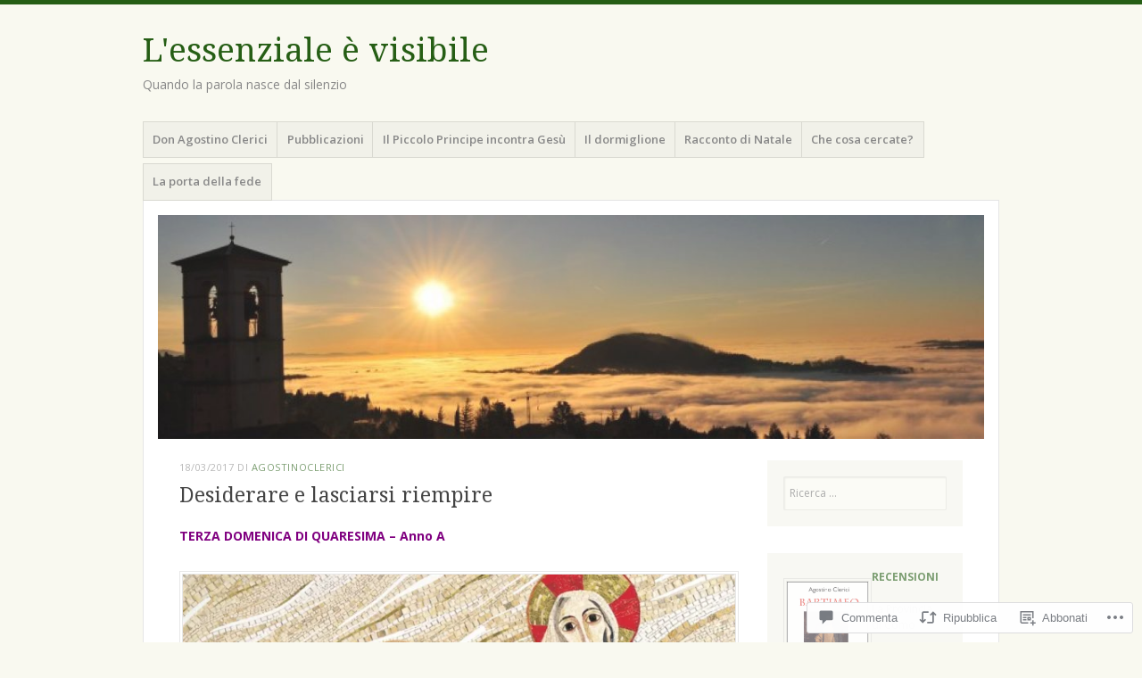

--- FILE ---
content_type: text/html; charset=UTF-8
request_url: https://agostinoclerici.it/2017/03/18/desiderare-e-lasciarsi-riempire/
body_size: 68575
content:
<!DOCTYPE html>
<html lang="it-IT">
<head>
<meta charset="UTF-8" />
<meta name="viewport" content="width=device-width" />
<link rel="profile" href="http://gmpg.org/xfn/11" />
<link rel="pingback" href="https://agostinoclerici.it/xmlrpc.php" />
<!--[if lt IE 9]>
<script src="https://s0.wp.com/wp-content/themes/pub/misty-lake/js/html5.js?m=1354305289i" type="text/javascript"></script>
<![endif]-->

<title>Desiderare e lasciarsi riempire &#8211; L&#039;essenziale è visibile</title>
<meta name='robots' content='max-image-preview:large' />

<!-- Async WordPress.com Remote Login -->
<script id="wpcom_remote_login_js">
var wpcom_remote_login_extra_auth = '';
function wpcom_remote_login_remove_dom_node_id( element_id ) {
	var dom_node = document.getElementById( element_id );
	if ( dom_node ) { dom_node.parentNode.removeChild( dom_node ); }
}
function wpcom_remote_login_remove_dom_node_classes( class_name ) {
	var dom_nodes = document.querySelectorAll( '.' + class_name );
	for ( var i = 0; i < dom_nodes.length; i++ ) {
		dom_nodes[ i ].parentNode.removeChild( dom_nodes[ i ] );
	}
}
function wpcom_remote_login_final_cleanup() {
	wpcom_remote_login_remove_dom_node_classes( "wpcom_remote_login_msg" );
	wpcom_remote_login_remove_dom_node_id( "wpcom_remote_login_key" );
	wpcom_remote_login_remove_dom_node_id( "wpcom_remote_login_validate" );
	wpcom_remote_login_remove_dom_node_id( "wpcom_remote_login_js" );
	wpcom_remote_login_remove_dom_node_id( "wpcom_request_access_iframe" );
	wpcom_remote_login_remove_dom_node_id( "wpcom_request_access_styles" );
}

// Watch for messages back from the remote login
window.addEventListener( "message", function( e ) {
	if ( e.origin === "https://r-login.wordpress.com" ) {
		var data = {};
		try {
			data = JSON.parse( e.data );
		} catch( e ) {
			wpcom_remote_login_final_cleanup();
			return;
		}

		if ( data.msg === 'LOGIN' ) {
			// Clean up the login check iframe
			wpcom_remote_login_remove_dom_node_id( "wpcom_remote_login_key" );

			var id_regex = new RegExp( /^[0-9]+$/ );
			var token_regex = new RegExp( /^.*|.*|.*$/ );
			if (
				token_regex.test( data.token )
				&& id_regex.test( data.wpcomid )
			) {
				// We have everything we need to ask for a login
				var script = document.createElement( "script" );
				script.setAttribute( "id", "wpcom_remote_login_validate" );
				script.src = '/remote-login.php?wpcom_remote_login=validate'
					+ '&wpcomid=' + data.wpcomid
					+ '&token=' + encodeURIComponent( data.token )
					+ '&host=' + window.location.protocol
					+ '//' + window.location.hostname
					+ '&postid=3495'
					+ '&is_singular=1';
				document.body.appendChild( script );
			}

			return;
		}

		// Safari ITP, not logged in, so redirect
		if ( data.msg === 'LOGIN-REDIRECT' ) {
			window.location = 'https://wordpress.com/log-in?redirect_to=' + window.location.href;
			return;
		}

		// Safari ITP, storage access failed, remove the request
		if ( data.msg === 'LOGIN-REMOVE' ) {
			var css_zap = 'html { -webkit-transition: margin-top 1s; transition: margin-top 1s; } /* 9001 */ html { margin-top: 0 !important; } * html body { margin-top: 0 !important; } @media screen and ( max-width: 782px ) { html { margin-top: 0 !important; } * html body { margin-top: 0 !important; } }';
			var style_zap = document.createElement( 'style' );
			style_zap.type = 'text/css';
			style_zap.appendChild( document.createTextNode( css_zap ) );
			document.body.appendChild( style_zap );

			var e = document.getElementById( 'wpcom_request_access_iframe' );
			e.parentNode.removeChild( e );

			document.cookie = 'wordpress_com_login_access=denied; path=/; max-age=31536000';

			return;
		}

		// Safari ITP
		if ( data.msg === 'REQUEST_ACCESS' ) {
			console.log( 'request access: safari' );

			// Check ITP iframe enable/disable knob
			if ( wpcom_remote_login_extra_auth !== 'safari_itp_iframe' ) {
				return;
			}

			// If we are in a "private window" there is no ITP.
			var private_window = false;
			try {
				var opendb = window.openDatabase( null, null, null, null );
			} catch( e ) {
				private_window = true;
			}

			if ( private_window ) {
				console.log( 'private window' );
				return;
			}

			var iframe = document.createElement( 'iframe' );
			iframe.id = 'wpcom_request_access_iframe';
			iframe.setAttribute( 'scrolling', 'no' );
			iframe.setAttribute( 'sandbox', 'allow-storage-access-by-user-activation allow-scripts allow-same-origin allow-top-navigation-by-user-activation' );
			iframe.src = 'https://r-login.wordpress.com/remote-login.php?wpcom_remote_login=request_access&origin=' + encodeURIComponent( data.origin ) + '&wpcomid=' + encodeURIComponent( data.wpcomid );

			var css = 'html { -webkit-transition: margin-top 1s; transition: margin-top 1s; } /* 9001 */ html { margin-top: 46px !important; } * html body { margin-top: 46px !important; } @media screen and ( max-width: 660px ) { html { margin-top: 71px !important; } * html body { margin-top: 71px !important; } #wpcom_request_access_iframe { display: block; height: 71px !important; } } #wpcom_request_access_iframe { border: 0px; height: 46px; position: fixed; top: 0; left: 0; width: 100%; min-width: 100%; z-index: 99999; background: #23282d; } ';

			var style = document.createElement( 'style' );
			style.type = 'text/css';
			style.id = 'wpcom_request_access_styles';
			style.appendChild( document.createTextNode( css ) );
			document.body.appendChild( style );

			document.body.appendChild( iframe );
		}

		if ( data.msg === 'DONE' ) {
			wpcom_remote_login_final_cleanup();
		}
	}
}, false );

// Inject the remote login iframe after the page has had a chance to load
// more critical resources
window.addEventListener( "DOMContentLoaded", function( e ) {
	var iframe = document.createElement( "iframe" );
	iframe.style.display = "none";
	iframe.setAttribute( "scrolling", "no" );
	iframe.setAttribute( "id", "wpcom_remote_login_key" );
	iframe.src = "https://r-login.wordpress.com/remote-login.php"
		+ "?wpcom_remote_login=key"
		+ "&origin=aHR0cHM6Ly9hZ29zdGlub2NsZXJpY2kuaXQ%3D"
		+ "&wpcomid=30154558"
		+ "&time=" + Math.floor( Date.now() / 1000 );
	document.body.appendChild( iframe );
}, false );
</script>
<link rel='dns-prefetch' href='//s0.wp.com' />
<link rel='dns-prefetch' href='//widgets.wp.com' />
<link rel='dns-prefetch' href='//fonts-api.wp.com' />
<link rel="alternate" type="application/rss+xml" title="L&#039;essenziale è visibile &raquo; Feed" href="https://agostinoclerici.it/feed/" />
<link rel="alternate" type="application/rss+xml" title="L&#039;essenziale è visibile &raquo; Feed dei commenti" href="https://agostinoclerici.it/comments/feed/" />
<link rel="alternate" type="application/rss+xml" title="L&#039;essenziale è visibile &raquo; Desiderare e lasciarsi&nbsp;riempire Feed dei commenti" href="https://agostinoclerici.it/2017/03/18/desiderare-e-lasciarsi-riempire/feed/" />
	<script type="text/javascript">
		/* <![CDATA[ */
		function addLoadEvent(func) {
			var oldonload = window.onload;
			if (typeof window.onload != 'function') {
				window.onload = func;
			} else {
				window.onload = function () {
					oldonload();
					func();
				}
			}
		}
		/* ]]> */
	</script>
	<link crossorigin='anonymous' rel='stylesheet' id='all-css-0-1' href='/_static/??-eJxtzEkKgDAMQNELWYNjcSGeRdog1Q7BpHh9UQRBXD74fDhImRQFo0DIinxeXGRYUWg222PgHCEkmz0y7OhnQasosXxUGuYC/o/ebfh+b135FMZKd02th77t1hMpiDR+&cssminify=yes' type='text/css' media='all' />
<style id='wp-emoji-styles-inline-css'>

	img.wp-smiley, img.emoji {
		display: inline !important;
		border: none !important;
		box-shadow: none !important;
		height: 1em !important;
		width: 1em !important;
		margin: 0 0.07em !important;
		vertical-align: -0.1em !important;
		background: none !important;
		padding: 0 !important;
	}
/*# sourceURL=wp-emoji-styles-inline-css */
</style>
<link crossorigin='anonymous' rel='stylesheet' id='all-css-2-1' href='/wp-content/plugins/gutenberg-core/v22.2.0/build/styles/block-library/style.css?m=1764855221i&cssminify=yes' type='text/css' media='all' />
<style id='wp-block-library-inline-css'>
.has-text-align-justify {
	text-align:justify;
}
.has-text-align-justify{text-align:justify;}

/*# sourceURL=wp-block-library-inline-css */
</style><style id='wp-block-embed-inline-css'>
.wp-block-embed.alignleft,.wp-block-embed.alignright,.wp-block[data-align=left]>[data-type="core/embed"],.wp-block[data-align=right]>[data-type="core/embed"]{max-width:360px;width:100%}.wp-block-embed.alignleft .wp-block-embed__wrapper,.wp-block-embed.alignright .wp-block-embed__wrapper,.wp-block[data-align=left]>[data-type="core/embed"] .wp-block-embed__wrapper,.wp-block[data-align=right]>[data-type="core/embed"] .wp-block-embed__wrapper{min-width:280px}.wp-block-cover .wp-block-embed{min-height:240px;min-width:320px}.wp-block-group.is-layout-flex .wp-block-embed{flex:1 1 0%;min-width:0}.wp-block-embed{overflow-wrap:break-word}.wp-block-embed :where(figcaption){margin-bottom:1em;margin-top:.5em}.wp-block-embed iframe{max-width:100%}.wp-block-embed__wrapper{position:relative}.wp-embed-responsive .wp-has-aspect-ratio .wp-block-embed__wrapper:before{content:"";display:block;padding-top:50%}.wp-embed-responsive .wp-has-aspect-ratio iframe{bottom:0;height:100%;left:0;position:absolute;right:0;top:0;width:100%}.wp-embed-responsive .wp-embed-aspect-21-9 .wp-block-embed__wrapper:before{padding-top:42.85%}.wp-embed-responsive .wp-embed-aspect-18-9 .wp-block-embed__wrapper:before{padding-top:50%}.wp-embed-responsive .wp-embed-aspect-16-9 .wp-block-embed__wrapper:before{padding-top:56.25%}.wp-embed-responsive .wp-embed-aspect-4-3 .wp-block-embed__wrapper:before{padding-top:75%}.wp-embed-responsive .wp-embed-aspect-1-1 .wp-block-embed__wrapper:before{padding-top:100%}.wp-embed-responsive .wp-embed-aspect-9-16 .wp-block-embed__wrapper:before{padding-top:177.77%}.wp-embed-responsive .wp-embed-aspect-1-2 .wp-block-embed__wrapper:before{padding-top:200%}
/*# sourceURL=/wp-content/plugins/gutenberg-core/v22.2.0/build/styles/block-library/embed/style.css */
</style>
<style id='wp-block-paragraph-inline-css'>
.is-small-text{font-size:.875em}.is-regular-text{font-size:1em}.is-large-text{font-size:2.25em}.is-larger-text{font-size:3em}.has-drop-cap:not(:focus):first-letter{float:left;font-size:8.4em;font-style:normal;font-weight:100;line-height:.68;margin:.05em .1em 0 0;text-transform:uppercase}body.rtl .has-drop-cap:not(:focus):first-letter{float:none;margin-left:.1em}p.has-drop-cap.has-background{overflow:hidden}:root :where(p.has-background){padding:1.25em 2.375em}:where(p.has-text-color:not(.has-link-color)) a{color:inherit}p.has-text-align-left[style*="writing-mode:vertical-lr"],p.has-text-align-right[style*="writing-mode:vertical-rl"]{rotate:180deg}
/*# sourceURL=/wp-content/plugins/gutenberg-core/v22.2.0/build/styles/block-library/paragraph/style.css */
</style>
<style id='wp-block-image-inline-css'>
.wp-block-image>a,.wp-block-image>figure>a{display:inline-block}.wp-block-image img{box-sizing:border-box;height:auto;max-width:100%;vertical-align:bottom}@media not (prefers-reduced-motion){.wp-block-image img.hide{visibility:hidden}.wp-block-image img.show{animation:show-content-image .4s}}.wp-block-image[style*=border-radius] img,.wp-block-image[style*=border-radius]>a{border-radius:inherit}.wp-block-image.has-custom-border img{box-sizing:border-box}.wp-block-image.aligncenter{text-align:center}.wp-block-image.alignfull>a,.wp-block-image.alignwide>a{width:100%}.wp-block-image.alignfull img,.wp-block-image.alignwide img{height:auto;width:100%}.wp-block-image .aligncenter,.wp-block-image .alignleft,.wp-block-image .alignright,.wp-block-image.aligncenter,.wp-block-image.alignleft,.wp-block-image.alignright{display:table}.wp-block-image .aligncenter>figcaption,.wp-block-image .alignleft>figcaption,.wp-block-image .alignright>figcaption,.wp-block-image.aligncenter>figcaption,.wp-block-image.alignleft>figcaption,.wp-block-image.alignright>figcaption{caption-side:bottom;display:table-caption}.wp-block-image .alignleft{float:left;margin:.5em 1em .5em 0}.wp-block-image .alignright{float:right;margin:.5em 0 .5em 1em}.wp-block-image .aligncenter{margin-left:auto;margin-right:auto}.wp-block-image :where(figcaption){margin-bottom:1em;margin-top:.5em}.wp-block-image.is-style-circle-mask img{border-radius:9999px}@supports ((-webkit-mask-image:none) or (mask-image:none)) or (-webkit-mask-image:none){.wp-block-image.is-style-circle-mask img{border-radius:0;-webkit-mask-image:url('data:image/svg+xml;utf8,<svg viewBox="0 0 100 100" xmlns="http://www.w3.org/2000/svg"><circle cx="50" cy="50" r="50"/></svg>');mask-image:url('data:image/svg+xml;utf8,<svg viewBox="0 0 100 100" xmlns="http://www.w3.org/2000/svg"><circle cx="50" cy="50" r="50"/></svg>');mask-mode:alpha;-webkit-mask-position:center;mask-position:center;-webkit-mask-repeat:no-repeat;mask-repeat:no-repeat;-webkit-mask-size:contain;mask-size:contain}}:root :where(.wp-block-image.is-style-rounded img,.wp-block-image .is-style-rounded img){border-radius:9999px}.wp-block-image figure{margin:0}.wp-lightbox-container{display:flex;flex-direction:column;position:relative}.wp-lightbox-container img{cursor:zoom-in}.wp-lightbox-container img:hover+button{opacity:1}.wp-lightbox-container button{align-items:center;backdrop-filter:blur(16px) saturate(180%);background-color:#5a5a5a40;border:none;border-radius:4px;cursor:zoom-in;display:flex;height:20px;justify-content:center;opacity:0;padding:0;position:absolute;right:16px;text-align:center;top:16px;width:20px;z-index:100}@media not (prefers-reduced-motion){.wp-lightbox-container button{transition:opacity .2s ease}}.wp-lightbox-container button:focus-visible{outline:3px auto #5a5a5a40;outline:3px auto -webkit-focus-ring-color;outline-offset:3px}.wp-lightbox-container button:hover{cursor:pointer;opacity:1}.wp-lightbox-container button:focus{opacity:1}.wp-lightbox-container button:focus,.wp-lightbox-container button:hover,.wp-lightbox-container button:not(:hover):not(:active):not(.has-background){background-color:#5a5a5a40;border:none}.wp-lightbox-overlay{box-sizing:border-box;cursor:zoom-out;height:100vh;left:0;overflow:hidden;position:fixed;top:0;visibility:hidden;width:100%;z-index:100000}.wp-lightbox-overlay .close-button{align-items:center;cursor:pointer;display:flex;justify-content:center;min-height:40px;min-width:40px;padding:0;position:absolute;right:calc(env(safe-area-inset-right) + 16px);top:calc(env(safe-area-inset-top) + 16px);z-index:5000000}.wp-lightbox-overlay .close-button:focus,.wp-lightbox-overlay .close-button:hover,.wp-lightbox-overlay .close-button:not(:hover):not(:active):not(.has-background){background:none;border:none}.wp-lightbox-overlay .lightbox-image-container{height:var(--wp--lightbox-container-height);left:50%;overflow:hidden;position:absolute;top:50%;transform:translate(-50%,-50%);transform-origin:top left;width:var(--wp--lightbox-container-width);z-index:9999999999}.wp-lightbox-overlay .wp-block-image{align-items:center;box-sizing:border-box;display:flex;height:100%;justify-content:center;margin:0;position:relative;transform-origin:0 0;width:100%;z-index:3000000}.wp-lightbox-overlay .wp-block-image img{height:var(--wp--lightbox-image-height);min-height:var(--wp--lightbox-image-height);min-width:var(--wp--lightbox-image-width);width:var(--wp--lightbox-image-width)}.wp-lightbox-overlay .wp-block-image figcaption{display:none}.wp-lightbox-overlay button{background:none;border:none}.wp-lightbox-overlay .scrim{background-color:#fff;height:100%;opacity:.9;position:absolute;width:100%;z-index:2000000}.wp-lightbox-overlay.active{visibility:visible}@media not (prefers-reduced-motion){.wp-lightbox-overlay.active{animation:turn-on-visibility .25s both}.wp-lightbox-overlay.active img{animation:turn-on-visibility .35s both}.wp-lightbox-overlay.show-closing-animation:not(.active){animation:turn-off-visibility .35s both}.wp-lightbox-overlay.show-closing-animation:not(.active) img{animation:turn-off-visibility .25s both}.wp-lightbox-overlay.zoom.active{animation:none;opacity:1;visibility:visible}.wp-lightbox-overlay.zoom.active .lightbox-image-container{animation:lightbox-zoom-in .4s}.wp-lightbox-overlay.zoom.active .lightbox-image-container img{animation:none}.wp-lightbox-overlay.zoom.active .scrim{animation:turn-on-visibility .4s forwards}.wp-lightbox-overlay.zoom.show-closing-animation:not(.active){animation:none}.wp-lightbox-overlay.zoom.show-closing-animation:not(.active) .lightbox-image-container{animation:lightbox-zoom-out .4s}.wp-lightbox-overlay.zoom.show-closing-animation:not(.active) .lightbox-image-container img{animation:none}.wp-lightbox-overlay.zoom.show-closing-animation:not(.active) .scrim{animation:turn-off-visibility .4s forwards}}@keyframes show-content-image{0%{visibility:hidden}99%{visibility:hidden}to{visibility:visible}}@keyframes turn-on-visibility{0%{opacity:0}to{opacity:1}}@keyframes turn-off-visibility{0%{opacity:1;visibility:visible}99%{opacity:0;visibility:visible}to{opacity:0;visibility:hidden}}@keyframes lightbox-zoom-in{0%{transform:translate(calc((-100vw + var(--wp--lightbox-scrollbar-width))/2 + var(--wp--lightbox-initial-left-position)),calc(-50vh + var(--wp--lightbox-initial-top-position))) scale(var(--wp--lightbox-scale))}to{transform:translate(-50%,-50%) scale(1)}}@keyframes lightbox-zoom-out{0%{transform:translate(-50%,-50%) scale(1);visibility:visible}99%{visibility:visible}to{transform:translate(calc((-100vw + var(--wp--lightbox-scrollbar-width))/2 + var(--wp--lightbox-initial-left-position)),calc(-50vh + var(--wp--lightbox-initial-top-position))) scale(var(--wp--lightbox-scale));visibility:hidden}}
/*# sourceURL=/wp-content/plugins/gutenberg-core/v22.2.0/build/styles/block-library/image/style.css */
</style>
<style id='wp-block-media-text-inline-css'>
.wp-block-media-text{box-sizing:border-box;direction:ltr;display:grid;grid-template-columns:50% 1fr;grid-template-rows:auto}.wp-block-media-text.has-media-on-the-right{grid-template-columns:1fr 50%}.wp-block-media-text.is-vertically-aligned-top>.wp-block-media-text__content,.wp-block-media-text.is-vertically-aligned-top>.wp-block-media-text__media{align-self:start}.wp-block-media-text.is-vertically-aligned-center>.wp-block-media-text__content,.wp-block-media-text.is-vertically-aligned-center>.wp-block-media-text__media,.wp-block-media-text>.wp-block-media-text__content,.wp-block-media-text>.wp-block-media-text__media{align-self:center}.wp-block-media-text.is-vertically-aligned-bottom>.wp-block-media-text__content,.wp-block-media-text.is-vertically-aligned-bottom>.wp-block-media-text__media{align-self:end}.wp-block-media-text>.wp-block-media-text__media{grid-column:1;grid-row:1;margin:0}.wp-block-media-text>.wp-block-media-text__content{direction:ltr;grid-column:2;grid-row:1;padding:0 8%;word-break:break-word}.wp-block-media-text.has-media-on-the-right>.wp-block-media-text__media{grid-column:2;grid-row:1}.wp-block-media-text.has-media-on-the-right>.wp-block-media-text__content{grid-column:1;grid-row:1}.wp-block-media-text__media a{display:block}.wp-block-media-text__media img,.wp-block-media-text__media video{height:auto;max-width:unset;vertical-align:middle;width:100%}.wp-block-media-text.is-image-fill>.wp-block-media-text__media{background-size:cover;height:100%;min-height:250px}.wp-block-media-text.is-image-fill>.wp-block-media-text__media>a{display:block;height:100%}.wp-block-media-text.is-image-fill>.wp-block-media-text__media img{clip:rect(0,0,0,0);border:0;height:1px;margin:-1px;overflow:hidden;padding:0;position:absolute;width:1px}.wp-block-media-text.is-image-fill-element>.wp-block-media-text__media{height:100%;min-height:250px}.wp-block-media-text.is-image-fill-element>.wp-block-media-text__media>a{display:block;height:100%}.wp-block-media-text.is-image-fill-element>.wp-block-media-text__media img{height:100%;object-fit:cover;width:100%}@media (max-width:600px){.wp-block-media-text.is-stacked-on-mobile{grid-template-columns:100%!important}.wp-block-media-text.is-stacked-on-mobile>.wp-block-media-text__media{grid-column:1;grid-row:1}.wp-block-media-text.is-stacked-on-mobile>.wp-block-media-text__content{grid-column:1;grid-row:2}}
/*# sourceURL=/wp-content/plugins/gutenberg-core/v22.2.0/build/styles/block-library/media-text/style.css */
</style>
<style id='wp-block-video-inline-css'>
.wp-block-video{box-sizing:border-box}.wp-block-video video{height:auto;vertical-align:middle;width:100%}@supports (position:sticky){.wp-block-video [poster]{object-fit:cover}}.wp-block-video.aligncenter{text-align:center}.wp-block-video :where(figcaption){margin-bottom:1em;margin-top:.5em}
/*# sourceURL=/wp-content/plugins/gutenberg-core/v22.2.0/build/styles/block-library/video/style.css */
</style>
<style id='global-styles-inline-css'>
:root{--wp--preset--aspect-ratio--square: 1;--wp--preset--aspect-ratio--4-3: 4/3;--wp--preset--aspect-ratio--3-4: 3/4;--wp--preset--aspect-ratio--3-2: 3/2;--wp--preset--aspect-ratio--2-3: 2/3;--wp--preset--aspect-ratio--16-9: 16/9;--wp--preset--aspect-ratio--9-16: 9/16;--wp--preset--color--black: #000000;--wp--preset--color--cyan-bluish-gray: #abb8c3;--wp--preset--color--white: #ffffff;--wp--preset--color--pale-pink: #f78da7;--wp--preset--color--vivid-red: #cf2e2e;--wp--preset--color--luminous-vivid-orange: #ff6900;--wp--preset--color--luminous-vivid-amber: #fcb900;--wp--preset--color--light-green-cyan: #7bdcb5;--wp--preset--color--vivid-green-cyan: #00d084;--wp--preset--color--pale-cyan-blue: #8ed1fc;--wp--preset--color--vivid-cyan-blue: #0693e3;--wp--preset--color--vivid-purple: #9b51e0;--wp--preset--gradient--vivid-cyan-blue-to-vivid-purple: linear-gradient(135deg,rgb(6,147,227) 0%,rgb(155,81,224) 100%);--wp--preset--gradient--light-green-cyan-to-vivid-green-cyan: linear-gradient(135deg,rgb(122,220,180) 0%,rgb(0,208,130) 100%);--wp--preset--gradient--luminous-vivid-amber-to-luminous-vivid-orange: linear-gradient(135deg,rgb(252,185,0) 0%,rgb(255,105,0) 100%);--wp--preset--gradient--luminous-vivid-orange-to-vivid-red: linear-gradient(135deg,rgb(255,105,0) 0%,rgb(207,46,46) 100%);--wp--preset--gradient--very-light-gray-to-cyan-bluish-gray: linear-gradient(135deg,rgb(238,238,238) 0%,rgb(169,184,195) 100%);--wp--preset--gradient--cool-to-warm-spectrum: linear-gradient(135deg,rgb(74,234,220) 0%,rgb(151,120,209) 20%,rgb(207,42,186) 40%,rgb(238,44,130) 60%,rgb(251,105,98) 80%,rgb(254,248,76) 100%);--wp--preset--gradient--blush-light-purple: linear-gradient(135deg,rgb(255,206,236) 0%,rgb(152,150,240) 100%);--wp--preset--gradient--blush-bordeaux: linear-gradient(135deg,rgb(254,205,165) 0%,rgb(254,45,45) 50%,rgb(107,0,62) 100%);--wp--preset--gradient--luminous-dusk: linear-gradient(135deg,rgb(255,203,112) 0%,rgb(199,81,192) 50%,rgb(65,88,208) 100%);--wp--preset--gradient--pale-ocean: linear-gradient(135deg,rgb(255,245,203) 0%,rgb(182,227,212) 50%,rgb(51,167,181) 100%);--wp--preset--gradient--electric-grass: linear-gradient(135deg,rgb(202,248,128) 0%,rgb(113,206,126) 100%);--wp--preset--gradient--midnight: linear-gradient(135deg,rgb(2,3,129) 0%,rgb(40,116,252) 100%);--wp--preset--font-size--small: 13px;--wp--preset--font-size--medium: 20px;--wp--preset--font-size--large: 36px;--wp--preset--font-size--x-large: 42px;--wp--preset--font-family--albert-sans: 'Albert Sans', sans-serif;--wp--preset--font-family--alegreya: Alegreya, serif;--wp--preset--font-family--arvo: Arvo, serif;--wp--preset--font-family--bodoni-moda: 'Bodoni Moda', serif;--wp--preset--font-family--bricolage-grotesque: 'Bricolage Grotesque', sans-serif;--wp--preset--font-family--cabin: Cabin, sans-serif;--wp--preset--font-family--chivo: Chivo, sans-serif;--wp--preset--font-family--commissioner: Commissioner, sans-serif;--wp--preset--font-family--cormorant: Cormorant, serif;--wp--preset--font-family--courier-prime: 'Courier Prime', monospace;--wp--preset--font-family--crimson-pro: 'Crimson Pro', serif;--wp--preset--font-family--dm-mono: 'DM Mono', monospace;--wp--preset--font-family--dm-sans: 'DM Sans', sans-serif;--wp--preset--font-family--dm-serif-display: 'DM Serif Display', serif;--wp--preset--font-family--domine: Domine, serif;--wp--preset--font-family--eb-garamond: 'EB Garamond', serif;--wp--preset--font-family--epilogue: Epilogue, sans-serif;--wp--preset--font-family--fahkwang: Fahkwang, sans-serif;--wp--preset--font-family--figtree: Figtree, sans-serif;--wp--preset--font-family--fira-sans: 'Fira Sans', sans-serif;--wp--preset--font-family--fjalla-one: 'Fjalla One', sans-serif;--wp--preset--font-family--fraunces: Fraunces, serif;--wp--preset--font-family--gabarito: Gabarito, system-ui;--wp--preset--font-family--ibm-plex-mono: 'IBM Plex Mono', monospace;--wp--preset--font-family--ibm-plex-sans: 'IBM Plex Sans', sans-serif;--wp--preset--font-family--ibarra-real-nova: 'Ibarra Real Nova', serif;--wp--preset--font-family--instrument-serif: 'Instrument Serif', serif;--wp--preset--font-family--inter: Inter, sans-serif;--wp--preset--font-family--josefin-sans: 'Josefin Sans', sans-serif;--wp--preset--font-family--jost: Jost, sans-serif;--wp--preset--font-family--libre-baskerville: 'Libre Baskerville', serif;--wp--preset--font-family--libre-franklin: 'Libre Franklin', sans-serif;--wp--preset--font-family--literata: Literata, serif;--wp--preset--font-family--lora: Lora, serif;--wp--preset--font-family--merriweather: Merriweather, serif;--wp--preset--font-family--montserrat: Montserrat, sans-serif;--wp--preset--font-family--newsreader: Newsreader, serif;--wp--preset--font-family--noto-sans-mono: 'Noto Sans Mono', sans-serif;--wp--preset--font-family--nunito: Nunito, sans-serif;--wp--preset--font-family--open-sans: 'Open Sans', sans-serif;--wp--preset--font-family--overpass: Overpass, sans-serif;--wp--preset--font-family--pt-serif: 'PT Serif', serif;--wp--preset--font-family--petrona: Petrona, serif;--wp--preset--font-family--piazzolla: Piazzolla, serif;--wp--preset--font-family--playfair-display: 'Playfair Display', serif;--wp--preset--font-family--plus-jakarta-sans: 'Plus Jakarta Sans', sans-serif;--wp--preset--font-family--poppins: Poppins, sans-serif;--wp--preset--font-family--raleway: Raleway, sans-serif;--wp--preset--font-family--roboto: Roboto, sans-serif;--wp--preset--font-family--roboto-slab: 'Roboto Slab', serif;--wp--preset--font-family--rubik: Rubik, sans-serif;--wp--preset--font-family--rufina: Rufina, serif;--wp--preset--font-family--sora: Sora, sans-serif;--wp--preset--font-family--source-sans-3: 'Source Sans 3', sans-serif;--wp--preset--font-family--source-serif-4: 'Source Serif 4', serif;--wp--preset--font-family--space-mono: 'Space Mono', monospace;--wp--preset--font-family--syne: Syne, sans-serif;--wp--preset--font-family--texturina: Texturina, serif;--wp--preset--font-family--urbanist: Urbanist, sans-serif;--wp--preset--font-family--work-sans: 'Work Sans', sans-serif;--wp--preset--spacing--20: 0.44rem;--wp--preset--spacing--30: 0.67rem;--wp--preset--spacing--40: 1rem;--wp--preset--spacing--50: 1.5rem;--wp--preset--spacing--60: 2.25rem;--wp--preset--spacing--70: 3.38rem;--wp--preset--spacing--80: 5.06rem;--wp--preset--shadow--natural: 6px 6px 9px rgba(0, 0, 0, 0.2);--wp--preset--shadow--deep: 12px 12px 50px rgba(0, 0, 0, 0.4);--wp--preset--shadow--sharp: 6px 6px 0px rgba(0, 0, 0, 0.2);--wp--preset--shadow--outlined: 6px 6px 0px -3px rgb(255, 255, 255), 6px 6px rgb(0, 0, 0);--wp--preset--shadow--crisp: 6px 6px 0px rgb(0, 0, 0);}:where(.is-layout-flex){gap: 0.5em;}:where(.is-layout-grid){gap: 0.5em;}body .is-layout-flex{display: flex;}.is-layout-flex{flex-wrap: wrap;align-items: center;}.is-layout-flex > :is(*, div){margin: 0;}body .is-layout-grid{display: grid;}.is-layout-grid > :is(*, div){margin: 0;}:where(.wp-block-columns.is-layout-flex){gap: 2em;}:where(.wp-block-columns.is-layout-grid){gap: 2em;}:where(.wp-block-post-template.is-layout-flex){gap: 1.25em;}:where(.wp-block-post-template.is-layout-grid){gap: 1.25em;}.has-black-color{color: var(--wp--preset--color--black) !important;}.has-cyan-bluish-gray-color{color: var(--wp--preset--color--cyan-bluish-gray) !important;}.has-white-color{color: var(--wp--preset--color--white) !important;}.has-pale-pink-color{color: var(--wp--preset--color--pale-pink) !important;}.has-vivid-red-color{color: var(--wp--preset--color--vivid-red) !important;}.has-luminous-vivid-orange-color{color: var(--wp--preset--color--luminous-vivid-orange) !important;}.has-luminous-vivid-amber-color{color: var(--wp--preset--color--luminous-vivid-amber) !important;}.has-light-green-cyan-color{color: var(--wp--preset--color--light-green-cyan) !important;}.has-vivid-green-cyan-color{color: var(--wp--preset--color--vivid-green-cyan) !important;}.has-pale-cyan-blue-color{color: var(--wp--preset--color--pale-cyan-blue) !important;}.has-vivid-cyan-blue-color{color: var(--wp--preset--color--vivid-cyan-blue) !important;}.has-vivid-purple-color{color: var(--wp--preset--color--vivid-purple) !important;}.has-black-background-color{background-color: var(--wp--preset--color--black) !important;}.has-cyan-bluish-gray-background-color{background-color: var(--wp--preset--color--cyan-bluish-gray) !important;}.has-white-background-color{background-color: var(--wp--preset--color--white) !important;}.has-pale-pink-background-color{background-color: var(--wp--preset--color--pale-pink) !important;}.has-vivid-red-background-color{background-color: var(--wp--preset--color--vivid-red) !important;}.has-luminous-vivid-orange-background-color{background-color: var(--wp--preset--color--luminous-vivid-orange) !important;}.has-luminous-vivid-amber-background-color{background-color: var(--wp--preset--color--luminous-vivid-amber) !important;}.has-light-green-cyan-background-color{background-color: var(--wp--preset--color--light-green-cyan) !important;}.has-vivid-green-cyan-background-color{background-color: var(--wp--preset--color--vivid-green-cyan) !important;}.has-pale-cyan-blue-background-color{background-color: var(--wp--preset--color--pale-cyan-blue) !important;}.has-vivid-cyan-blue-background-color{background-color: var(--wp--preset--color--vivid-cyan-blue) !important;}.has-vivid-purple-background-color{background-color: var(--wp--preset--color--vivid-purple) !important;}.has-black-border-color{border-color: var(--wp--preset--color--black) !important;}.has-cyan-bluish-gray-border-color{border-color: var(--wp--preset--color--cyan-bluish-gray) !important;}.has-white-border-color{border-color: var(--wp--preset--color--white) !important;}.has-pale-pink-border-color{border-color: var(--wp--preset--color--pale-pink) !important;}.has-vivid-red-border-color{border-color: var(--wp--preset--color--vivid-red) !important;}.has-luminous-vivid-orange-border-color{border-color: var(--wp--preset--color--luminous-vivid-orange) !important;}.has-luminous-vivid-amber-border-color{border-color: var(--wp--preset--color--luminous-vivid-amber) !important;}.has-light-green-cyan-border-color{border-color: var(--wp--preset--color--light-green-cyan) !important;}.has-vivid-green-cyan-border-color{border-color: var(--wp--preset--color--vivid-green-cyan) !important;}.has-pale-cyan-blue-border-color{border-color: var(--wp--preset--color--pale-cyan-blue) !important;}.has-vivid-cyan-blue-border-color{border-color: var(--wp--preset--color--vivid-cyan-blue) !important;}.has-vivid-purple-border-color{border-color: var(--wp--preset--color--vivid-purple) !important;}.has-vivid-cyan-blue-to-vivid-purple-gradient-background{background: var(--wp--preset--gradient--vivid-cyan-blue-to-vivid-purple) !important;}.has-light-green-cyan-to-vivid-green-cyan-gradient-background{background: var(--wp--preset--gradient--light-green-cyan-to-vivid-green-cyan) !important;}.has-luminous-vivid-amber-to-luminous-vivid-orange-gradient-background{background: var(--wp--preset--gradient--luminous-vivid-amber-to-luminous-vivid-orange) !important;}.has-luminous-vivid-orange-to-vivid-red-gradient-background{background: var(--wp--preset--gradient--luminous-vivid-orange-to-vivid-red) !important;}.has-very-light-gray-to-cyan-bluish-gray-gradient-background{background: var(--wp--preset--gradient--very-light-gray-to-cyan-bluish-gray) !important;}.has-cool-to-warm-spectrum-gradient-background{background: var(--wp--preset--gradient--cool-to-warm-spectrum) !important;}.has-blush-light-purple-gradient-background{background: var(--wp--preset--gradient--blush-light-purple) !important;}.has-blush-bordeaux-gradient-background{background: var(--wp--preset--gradient--blush-bordeaux) !important;}.has-luminous-dusk-gradient-background{background: var(--wp--preset--gradient--luminous-dusk) !important;}.has-pale-ocean-gradient-background{background: var(--wp--preset--gradient--pale-ocean) !important;}.has-electric-grass-gradient-background{background: var(--wp--preset--gradient--electric-grass) !important;}.has-midnight-gradient-background{background: var(--wp--preset--gradient--midnight) !important;}.has-small-font-size{font-size: var(--wp--preset--font-size--small) !important;}.has-medium-font-size{font-size: var(--wp--preset--font-size--medium) !important;}.has-large-font-size{font-size: var(--wp--preset--font-size--large) !important;}.has-x-large-font-size{font-size: var(--wp--preset--font-size--x-large) !important;}.has-albert-sans-font-family{font-family: var(--wp--preset--font-family--albert-sans) !important;}.has-alegreya-font-family{font-family: var(--wp--preset--font-family--alegreya) !important;}.has-arvo-font-family{font-family: var(--wp--preset--font-family--arvo) !important;}.has-bodoni-moda-font-family{font-family: var(--wp--preset--font-family--bodoni-moda) !important;}.has-bricolage-grotesque-font-family{font-family: var(--wp--preset--font-family--bricolage-grotesque) !important;}.has-cabin-font-family{font-family: var(--wp--preset--font-family--cabin) !important;}.has-chivo-font-family{font-family: var(--wp--preset--font-family--chivo) !important;}.has-commissioner-font-family{font-family: var(--wp--preset--font-family--commissioner) !important;}.has-cormorant-font-family{font-family: var(--wp--preset--font-family--cormorant) !important;}.has-courier-prime-font-family{font-family: var(--wp--preset--font-family--courier-prime) !important;}.has-crimson-pro-font-family{font-family: var(--wp--preset--font-family--crimson-pro) !important;}.has-dm-mono-font-family{font-family: var(--wp--preset--font-family--dm-mono) !important;}.has-dm-sans-font-family{font-family: var(--wp--preset--font-family--dm-sans) !important;}.has-dm-serif-display-font-family{font-family: var(--wp--preset--font-family--dm-serif-display) !important;}.has-domine-font-family{font-family: var(--wp--preset--font-family--domine) !important;}.has-eb-garamond-font-family{font-family: var(--wp--preset--font-family--eb-garamond) !important;}.has-epilogue-font-family{font-family: var(--wp--preset--font-family--epilogue) !important;}.has-fahkwang-font-family{font-family: var(--wp--preset--font-family--fahkwang) !important;}.has-figtree-font-family{font-family: var(--wp--preset--font-family--figtree) !important;}.has-fira-sans-font-family{font-family: var(--wp--preset--font-family--fira-sans) !important;}.has-fjalla-one-font-family{font-family: var(--wp--preset--font-family--fjalla-one) !important;}.has-fraunces-font-family{font-family: var(--wp--preset--font-family--fraunces) !important;}.has-gabarito-font-family{font-family: var(--wp--preset--font-family--gabarito) !important;}.has-ibm-plex-mono-font-family{font-family: var(--wp--preset--font-family--ibm-plex-mono) !important;}.has-ibm-plex-sans-font-family{font-family: var(--wp--preset--font-family--ibm-plex-sans) !important;}.has-ibarra-real-nova-font-family{font-family: var(--wp--preset--font-family--ibarra-real-nova) !important;}.has-instrument-serif-font-family{font-family: var(--wp--preset--font-family--instrument-serif) !important;}.has-inter-font-family{font-family: var(--wp--preset--font-family--inter) !important;}.has-josefin-sans-font-family{font-family: var(--wp--preset--font-family--josefin-sans) !important;}.has-jost-font-family{font-family: var(--wp--preset--font-family--jost) !important;}.has-libre-baskerville-font-family{font-family: var(--wp--preset--font-family--libre-baskerville) !important;}.has-libre-franklin-font-family{font-family: var(--wp--preset--font-family--libre-franklin) !important;}.has-literata-font-family{font-family: var(--wp--preset--font-family--literata) !important;}.has-lora-font-family{font-family: var(--wp--preset--font-family--lora) !important;}.has-merriweather-font-family{font-family: var(--wp--preset--font-family--merriweather) !important;}.has-montserrat-font-family{font-family: var(--wp--preset--font-family--montserrat) !important;}.has-newsreader-font-family{font-family: var(--wp--preset--font-family--newsreader) !important;}.has-noto-sans-mono-font-family{font-family: var(--wp--preset--font-family--noto-sans-mono) !important;}.has-nunito-font-family{font-family: var(--wp--preset--font-family--nunito) !important;}.has-open-sans-font-family{font-family: var(--wp--preset--font-family--open-sans) !important;}.has-overpass-font-family{font-family: var(--wp--preset--font-family--overpass) !important;}.has-pt-serif-font-family{font-family: var(--wp--preset--font-family--pt-serif) !important;}.has-petrona-font-family{font-family: var(--wp--preset--font-family--petrona) !important;}.has-piazzolla-font-family{font-family: var(--wp--preset--font-family--piazzolla) !important;}.has-playfair-display-font-family{font-family: var(--wp--preset--font-family--playfair-display) !important;}.has-plus-jakarta-sans-font-family{font-family: var(--wp--preset--font-family--plus-jakarta-sans) !important;}.has-poppins-font-family{font-family: var(--wp--preset--font-family--poppins) !important;}.has-raleway-font-family{font-family: var(--wp--preset--font-family--raleway) !important;}.has-roboto-font-family{font-family: var(--wp--preset--font-family--roboto) !important;}.has-roboto-slab-font-family{font-family: var(--wp--preset--font-family--roboto-slab) !important;}.has-rubik-font-family{font-family: var(--wp--preset--font-family--rubik) !important;}.has-rufina-font-family{font-family: var(--wp--preset--font-family--rufina) !important;}.has-sora-font-family{font-family: var(--wp--preset--font-family--sora) !important;}.has-source-sans-3-font-family{font-family: var(--wp--preset--font-family--source-sans-3) !important;}.has-source-serif-4-font-family{font-family: var(--wp--preset--font-family--source-serif-4) !important;}.has-space-mono-font-family{font-family: var(--wp--preset--font-family--space-mono) !important;}.has-syne-font-family{font-family: var(--wp--preset--font-family--syne) !important;}.has-texturina-font-family{font-family: var(--wp--preset--font-family--texturina) !important;}.has-urbanist-font-family{font-family: var(--wp--preset--font-family--urbanist) !important;}.has-work-sans-font-family{font-family: var(--wp--preset--font-family--work-sans) !important;}
/*# sourceURL=global-styles-inline-css */
</style>

<style id='classic-theme-styles-inline-css'>
/*! This file is auto-generated */
.wp-block-button__link{color:#fff;background-color:#32373c;border-radius:9999px;box-shadow:none;text-decoration:none;padding:calc(.667em + 2px) calc(1.333em + 2px);font-size:1.125em}.wp-block-file__button{background:#32373c;color:#fff;text-decoration:none}
/*# sourceURL=/wp-includes/css/classic-themes.min.css */
</style>
<link crossorigin='anonymous' rel='stylesheet' id='all-css-4-1' href='/_static/??-eJx9j9sOwjAIhl/ISjTzdGF8FNMD0c7RNYVuPr4sy27U7IbADx8/wJiN75NgEqBqclcfMTH4vqDqlK2AThCGaLFD0rGtZ97Af2yM4YGiOC+5EXyvI1ltjHO5ILPRSLGSkad68RrXomTrX0alecXcAK5p6d0HTKEvYKv0ZEWi/6GAiwdXYxdgwOLUWcXpS/6up1tudN2djud9c2maQ/sBK5V29A==&cssminify=yes' type='text/css' media='all' />
<link rel='stylesheet' id='verbum-gutenberg-css-css' href='https://widgets.wp.com/verbum-block-editor/block-editor.css?ver=1738686361' media='all' />
<link crossorigin='anonymous' rel='stylesheet' id='all-css-6-1' href='/wp-content/themes/pub/misty-lake/style.css?m=1741693338i&cssminify=yes' type='text/css' media='all' />
<link rel='stylesheet' id='mistylake-open-sans-css' href='https://fonts-api.wp.com/css?family=Open+Sans:300,300italic,400,400italic,600,600italic,700,700italic&#038;subset=latin,latin-ext' media='all' />
<link rel='stylesheet' id='mistylake-droid-serif-css' href='https://fonts-api.wp.com/css?family=Droid+Serif%3A400%2C400italic%2C400bold&#038;subset=latin&#038;ver=6.9-RC2-61304' media='all' />
<link crossorigin='anonymous' rel='stylesheet' id='all-css-12-1' href='/_static/??-eJx9i8sKg0AMAH/INSz2eZB+i25jSBs3solI/77bW4XS2wzMwLaEpNkxO8xrWGQlzgYb3wndYBJOzwLmL8E2mTXwuy84ilJFglp96b+JUINoGpw17yRMMnD5rLe5j4fr5XzqumN8vAFbwD/7&cssminify=yes' type='text/css' media='all' />
<link crossorigin='anonymous' rel='stylesheet' id='print-css-13-1' href='/wp-content/mu-plugins/global-print/global-print.css?m=1465851035i&cssminify=yes' type='text/css' media='print' />
<style id='jetpack-global-styles-frontend-style-inline-css'>
:root { --font-headings: unset; --font-base: unset; --font-headings-default: -apple-system,BlinkMacSystemFont,"Segoe UI",Roboto,Oxygen-Sans,Ubuntu,Cantarell,"Helvetica Neue",sans-serif; --font-base-default: -apple-system,BlinkMacSystemFont,"Segoe UI",Roboto,Oxygen-Sans,Ubuntu,Cantarell,"Helvetica Neue",sans-serif;}
/*# sourceURL=jetpack-global-styles-frontend-style-inline-css */
</style>
<link crossorigin='anonymous' rel='stylesheet' id='all-css-16-1' href='/_static/??-eJyNjcsKAjEMRX/IGtQZBxfip0hMS9sxTYppGfx7H7gRN+7ugcs5sFRHKi1Ig9Jd5R6zGMyhVaTrh8G6QFHfORhYwlvw6P39PbPENZmt4G/ROQuBKWVkxxrVvuBH1lIoz2waILJekF+HUzlupnG3nQ77YZwfuRJIaQ==&cssminify=yes' type='text/css' media='all' />
<script type="text/javascript" id="jetpack_related-posts-js-extra">
/* <![CDATA[ */
var related_posts_js_options = {"post_heading":"h4"};
//# sourceURL=jetpack_related-posts-js-extra
/* ]]> */
</script>
<script type="text/javascript" id="wpcom-actionbar-placeholder-js-extra">
/* <![CDATA[ */
var actionbardata = {"siteID":"30154558","postID":"3495","siteURL":"https://agostinoclerici.it","xhrURL":"https://agostinoclerici.it/wp-admin/admin-ajax.php","nonce":"8d63a61e57","isLoggedIn":"","statusMessage":"","subsEmailDefault":"instantly","proxyScriptUrl":"https://s0.wp.com/wp-content/js/wpcom-proxy-request.js?m=1513050504i&amp;ver=20211021","shortlink":"https://wp.me/p22wzQ-Un","i18n":{"followedText":"I nuovi articoli del sito saranno visibili sul tuo \u003Ca href=\"https://wordpress.com/reader\"\u003EReader\u003C/a\u003E","foldBar":"Riduci la barra","unfoldBar":"Espandi la barra","shortLinkCopied":"Shortlink copiato negli appunti."}};
//# sourceURL=wpcom-actionbar-placeholder-js-extra
/* ]]> */
</script>
<script type="text/javascript" id="jetpack-mu-wpcom-settings-js-before">
/* <![CDATA[ */
var JETPACK_MU_WPCOM_SETTINGS = {"assetsUrl":"https://s0.wp.com/wp-content/mu-plugins/jetpack-mu-wpcom-plugin/sun/jetpack_vendor/automattic/jetpack-mu-wpcom/src/build/"};
//# sourceURL=jetpack-mu-wpcom-settings-js-before
/* ]]> */
</script>
<script crossorigin='anonymous' type='text/javascript'  src='/_static/??-eJx1jcEOwiAQRH9IunJo2ovxU0yFTQPCguyS2r8XE0zqwdNkMi9vYMvKJBIkgVhVDnV1xOBR8mIevQNXgpsjA/fqgoWCYRG0KicW/m1DdDR4PsHB6xsTROWSXvt3a7JQLfJn9M+KZe9xFPyFVHRraacdvsaLnsbxrPU0z/4NC+ROAA=='></script>
<script type="text/javascript" id="rlt-proxy-js-after">
/* <![CDATA[ */
	rltInitialize( {"token":null,"iframeOrigins":["https:\/\/widgets.wp.com"]} );
//# sourceURL=rlt-proxy-js-after
/* ]]> */
</script>
<link rel="EditURI" type="application/rsd+xml" title="RSD" href="https://agostinoclerici.wordpress.com/xmlrpc.php?rsd" />
<meta name="generator" content="WordPress.com" />
<link rel="canonical" href="https://agostinoclerici.it/2017/03/18/desiderare-e-lasciarsi-riempire/" />
<link rel='shortlink' href='https://wp.me/p22wzQ-Un' />
<link rel="alternate" type="application/json+oembed" href="https://public-api.wordpress.com/oembed/?format=json&amp;url=https%3A%2F%2Fagostinoclerici.it%2F2017%2F03%2F18%2Fdesiderare-e-lasciarsi-riempire%2F&amp;for=wpcom-auto-discovery" /><link rel="alternate" type="application/xml+oembed" href="https://public-api.wordpress.com/oembed/?format=xml&amp;url=https%3A%2F%2Fagostinoclerici.it%2F2017%2F03%2F18%2Fdesiderare-e-lasciarsi-riempire%2F&amp;for=wpcom-auto-discovery" />
<!-- Jetpack Open Graph Tags -->
<meta property="og:type" content="article" />
<meta property="og:title" content="Desiderare e lasciarsi riempire" />
<meta property="og:url" content="https://agostinoclerici.it/2017/03/18/desiderare-e-lasciarsi-riempire/" />
<meta property="og:description" content="TERZA DOMENICA DI QUARESIMA – Anno A Il dialogo tra Gesù e la donna samaritana è il primo di tre episodi che ci condurranno per mano sino alla Settimana Santa. Esso ci richiama direttamente, ancora…" />
<meta property="article:published_time" content="2017-03-18T08:00:42+00:00" />
<meta property="article:modified_time" content="2017-03-17T10:29:04+00:00" />
<meta property="og:site_name" content="L&#039;essenziale è visibile" />
<meta property="og:image" content="https://agostinoclerici.it/wp-content/uploads/2017/03/samaritana.jpg" />
<meta property="og:image:secure_url" content="https://agostinoclerici.it/wp-content/uploads/2017/03/samaritana.jpg" />
<meta property="og:image:width" content="660" />
<meta property="og:image:height" content="563" />
<meta property="og:image:alt" content="" />
<meta property="og:locale" content="it_IT" />
<meta property="article:publisher" content="https://www.facebook.com/WordPresscom" />
<meta name="twitter:creator" content="@agostinoclerici" />
<meta name="twitter:site" content="@agostinoclerici" />
<meta name="twitter:text:title" content="Desiderare e lasciarsi&nbsp;riempire" />
<meta name="twitter:image" content="https://agostinoclerici.it/wp-content/uploads/2017/03/samaritana.jpg?w=640" />
<meta name="twitter:card" content="summary_large_image" />

<!-- End Jetpack Open Graph Tags -->
<link rel="shortcut icon" type="image/x-icon" href="https://s0.wp.com/i/favicon.ico?m=1713425267i" sizes="16x16 24x24 32x32 48x48" />
<link rel="icon" type="image/x-icon" href="https://s0.wp.com/i/favicon.ico?m=1713425267i" sizes="16x16 24x24 32x32 48x48" />
<link rel="apple-touch-icon" href="https://s0.wp.com/i/webclip.png?m=1713868326i" />
<link rel='openid.server' href='https://agostinoclerici.it/?openidserver=1' />
<link rel='openid.delegate' href='https://agostinoclerici.it/' />
<link rel="search" type="application/opensearchdescription+xml" href="https://agostinoclerici.it/osd.xml" title="L&#039;essenziale è visibile" />
<link rel="search" type="application/opensearchdescription+xml" href="https://s1.wp.com/opensearch.xml" title="WordPress.com" />
		<style type="text/css">
			.recentcomments a {
				display: inline !important;
				padding: 0 !important;
				margin: 0 !important;
			}

			table.recentcommentsavatartop img.avatar, table.recentcommentsavatarend img.avatar {
				border: 0px;
				margin: 0;
			}

			table.recentcommentsavatartop a, table.recentcommentsavatarend a {
				border: 0px !important;
				background-color: transparent !important;
			}

			td.recentcommentsavatarend, td.recentcommentsavatartop {
				padding: 0px 0px 1px 0px;
				margin: 0px;
			}

			td.recentcommentstextend {
				border: none !important;
				padding: 0px 0px 2px 10px;
			}

			.rtl td.recentcommentstextend {
				padding: 0px 10px 2px 0px;
			}

			td.recentcommentstexttop {
				border: none;
				padding: 0px 0px 0px 10px;
			}

			.rtl td.recentcommentstexttop {
				padding: 0px 10px 0px 0px;
			}
		</style>
		<meta name="description" content="TERZA DOMENICA DI QUARESIMA – Anno A Il dialogo tra Gesù e la donna samaritana è il primo di tre episodi che ci condurranno per mano sino alla Settimana Santa. Esso ci richiama direttamente, ancora una volta, il deserto in cui il cammino di Gesù - ed il nostro - è cominciato. Là Gesù, dopo un lungo digiuno,&hellip;" />
			<link rel="stylesheet" id="custom-css-css" type="text/css" href="https://s0.wp.com/?custom-css=1&#038;csblog=22wzQ&#038;cscache=6&#038;csrev=3" />
			<link crossorigin='anonymous' rel='stylesheet' id='all-css-2-3' href='/_static/??-eJydj9kKwjAQRX/IdogL6oP4KZJOhjLtZCGTUPr3VlzAF1Efz+Vw4MKUGoyhUCjga5Ok9hwUBirJ4vhg0BrgwgGhk4ijgk6cKLeouoKvAz66KqSANseqJC/nOfzZKyzkmt6KUJ4/0Y/9++HK4hbsFDOnwnFx36j1HG7hsz+Z/W5zPJitWQ9XJLSB1Q==&cssminify=yes' type='text/css' media='all' />
</head>

<body class="wp-singular post-template-default single single-post postid-3495 single-format-standard wp-theme-pubmisty-lake customizer-styles-applied jetpack-reblog-enabled">
<div id="page" class="hfeed site">
		<header id="masthead" class="site-header" role="banner">
		<div class="site-branding">
			<h1 class="site-title"><a href="https://agostinoclerici.it/" title="L&#039;essenziale è visibile" rel="home">L&#039;essenziale è visibile</a></h1>
			<h2 class="site-description">Quando la parola nasce dal silenzio</h2>
		</div>

		<nav id="nav" role="navigation" class="site-navigation main-navigation">
			<h1 class="assistive-text screen-reader-text">Menu</h1>
			<div class="assistive-text skip-link screen-reader-text"><a href="#content" title="Vai al contenuto">Vai al contenuto</a></div>

			<div class="menu-menu-2-container"><ul id="menu-menu-2" class="menu"><li id="menu-item-3527" class="menu-item menu-item-type-post_type menu-item-object-page menu-item-3527"><a href="https://agostinoclerici.it/about/">Don Agostino Clerici</a></li>
<li id="menu-item-3528" class="menu-item menu-item-type-post_type menu-item-object-page menu-item-3528"><a href="https://agostinoclerici.it/cose-di-chiesa-2/">Pubblicazioni</a></li>
<li id="menu-item-3529" class="menu-item menu-item-type-post_type menu-item-object-page menu-item-3529"><a href="https://agostinoclerici.it/il-piccolo-principe-incontra-gesu/">Il Piccolo Principe incontra Gesù</a></li>
<li id="menu-item-3530" class="menu-item menu-item-type-post_type menu-item-object-page menu-item-3530"><a href="https://agostinoclerici.it/il-dormiglione/">Il dormiglione</a></li>
<li id="menu-item-3531" class="menu-item menu-item-type-post_type menu-item-object-page menu-item-3531"><a href="https://agostinoclerici.it/racconto-di-natale/">Racconto di Natale</a></li>
<li id="menu-item-3532" class="menu-item menu-item-type-post_type menu-item-object-page menu-item-3532"><a href="https://agostinoclerici.it/che-cosa-cercate/">Che cosa cercate?</a></li>
<li id="menu-item-3533" class="menu-item menu-item-type-post_type menu-item-object-page menu-item-3533"><a href="https://agostinoclerici.it/la-porta-della-fede/">La porta della fede</a></li>
</ul></div>		</nav><!-- .site-navigation .main-navigation -->
	</header><!-- #masthead .site-header -->

	<div id="main" class="site-main">

					<div class="header-image">
				<a href="https://agostinoclerici.it/" title="L&#039;essenziale è visibile" rel="home">
					<img src="https://agostinoclerici.it/wp-content/uploads/2019/12/cropped-cropped-dsc_01623.jpg" width="1015" height="275" alt="" />
				</a>
			</div>
		
	<div id="primary" class="content-area">
		<div id="content" class="site-content" role="main">

		
			
<article id="post-3495" class="post-3495 post type-post status-publish format-standard hentry category-omelie tag-acqua tag-anfora tag-desiderio tag-gesu tag-pozzo tag-quaresima tag-samaritana">
	<header class="entry-header">
		<div class="entry-meta">
			<a href="https://agostinoclerici.it/2017/03/18/desiderare-e-lasciarsi-riempire/" title="09:00" rel="bookmark"><time class="entry-date" datetime="2017-03-18T09:00:42+01:00" pubdate>18/03/2017</time></a><span class="byline"> di <span class="author vcard"><a class="url fn n" href="https://agostinoclerici.it/author/agostinoclerici/" title="Vedi tutti gli articoli di agostinoclerici" rel="author">agostinoclerici</a></span></span>		</div><!-- .entry-meta -->
		<h1 class="entry-title">Desiderare e lasciarsi&nbsp;riempire</h1>	</header><!-- .entry-header -->

	<div class="entry-content">
		<p><span style="color:#800080;"><strong>TERZA DOMENICA DI QUARESIMA – Anno A</strong></span></p>
<p><a href="https://agostinoclerici.it/wp-content/uploads/2017/03/samaritana.jpg"><img data-attachment-id="3498" data-permalink="https://agostinoclerici.it/2017/03/18/desiderare-e-lasciarsi-riempire/samaritana/#main" data-orig-file="https://agostinoclerici.it/wp-content/uploads/2017/03/samaritana.jpg" data-orig-size="765,653" data-comments-opened="1" data-image-meta="{&quot;aperture&quot;:&quot;0&quot;,&quot;credit&quot;:&quot;&quot;,&quot;camera&quot;:&quot;&quot;,&quot;caption&quot;:&quot;&quot;,&quot;created_timestamp&quot;:&quot;0&quot;,&quot;copyright&quot;:&quot;&quot;,&quot;focal_length&quot;:&quot;0&quot;,&quot;iso&quot;:&quot;0&quot;,&quot;shutter_speed&quot;:&quot;0&quot;,&quot;title&quot;:&quot;&quot;,&quot;orientation&quot;:&quot;0&quot;}" data-image-title="samaritana" data-image-description="" data-image-caption="" data-medium-file="https://agostinoclerici.it/wp-content/uploads/2017/03/samaritana.jpg?w=300" data-large-file="https://agostinoclerici.it/wp-content/uploads/2017/03/samaritana.jpg?w=660" class="alignleft size-large wp-image-3498" src="https://agostinoclerici.it/wp-content/uploads/2017/03/samaritana.jpg?w=660&#038;h=563" alt="" width="660" height="563" srcset="https://agostinoclerici.it/wp-content/uploads/2017/03/samaritana.jpg?w=660 660w, https://agostinoclerici.it/wp-content/uploads/2017/03/samaritana.jpg?w=150 150w, https://agostinoclerici.it/wp-content/uploads/2017/03/samaritana.jpg?w=300 300w, https://agostinoclerici.it/wp-content/uploads/2017/03/samaritana.jpg 765w" sizes="(max-width: 660px) 100vw, 660px" /></a>Il dialogo tra Gesù e la donna samaritana è il primo di tre episodi che ci condurranno per mano sino alla Settimana Santa. Esso ci richiama direttamente, ancora una volta, il deserto in cui il cammino di Gesù &#8211; ed il nostro &#8211; è cominciato. Là Gesù, dopo un lungo digiuno, ebbe fame. Qui, affaticato per il viaggio, ha sete.<span id="more-3495"></span>Avremo finalmente capito che Dio si è fatto proprio uomo come noi, avverte i nostri stessi bisogni primari. Anche lui, nella calura del mezzogiorno, è stanco, si siede, chiede da bere. Uomo come noi, eppure capace di andare oltre quelle regole che proprio gli uomini hanno creato e che spesso nascono dalla grettezza o da una pretesa prudenza. Un giudeo non poteva condividere oggetti o relazioni con un samaritano. Un uomo non poteva rivolgere la parola ad una donna, per di più sola ad un pozzo, luogo adatto al corteggiamento. E poi, Gesù sapeva a quale donna rivolgeva la parola: aveva avuto cinque mariti ed ora conviveva con un altro uomo ancora! Gesù ha davvero dentro di sé l’acqua viva, mentre noi l’acqua l’abbiamo talvolta ingabbiata nei pozzi delle nostre consuetudini, magari ammantate di principi religiosi. Gli stessi discepoli, quando sopraggiungono al pozzo, non nascondono il loro imbarazzo. Bellissima la domanda che avrebbero voluto rivolgere a Gesù: «Che cosa cerchi?». Cioè: che cosa vuoi raggiungere con questo tuo comportamento che va oltre le regole del senso comune? Qual è lo scopo del tuo dialogare? Basterebbe riassaporare l’ultima parola di questo racconto per rispondere. Sulla bocca dei samaritani c’è una lucida affermazione su Gesù, riconosciuto come «veramente il salvatore del mondo». Non è un titolo religioso &#8211; avrebbero usato la parola “Messia” &#8211; ma un riconoscimento pienamente umano &#8211; l’imperatore romano aveva la pretesa di essere “salvatore del mondo” &#8211; . Oggi diremmo: è un titolo “laico”. Gesù, rompendo gli schemi ristretti e un po’ miopi delle consuetudini umane, ha riportato in superficie la freschezza dell’umanità vera. Egli, scavando nel profondo del cuore della donna samaritana con una incredibile libertà ed una amorevole schiettezza, ha raggiunto la falda acquifera che c’è dentro l’uomo e l’ha fatta scaturire come sorgente d’acqua viva. Proprio andando oltre la superficie di un incontrarsi freddo e distaccato, Gesù suscita l’entusiasmo di chi si sente toccato nel profondo delle sue attese umane. Da questo punto di vista, l’anfora lasciata al pozzo dalla donna è un simbolo che dobbiamo saper decifrare. La donna era venuta per attingere acqua e aveva con sé un mezzo per farlo. Quella brocca era sì il simbolo della sua vita tutta tesa alle urgenze quotidiane, ma segnalava pure in modo chiaro la sua passione, la sua tenacia, il suo desiderio di attingere verità in una fatica quotidiana. Se fosse andata al pozzo senza anfora, Gesù non avrebbe potuto dirle: «Dammi da bere». L’incontro con Gesù è possibile se in noi egli intravede un mezzo per attingere, se egli legge il desiderio di verità, di bene, di bellezza, di autenticità. Ce l’abbiamo un’anfora per attingere acqua, oppure siamo abituati alle bibite preconfezionate e gassate che si acquistano senza alcuna fatica, ma nemmeno riescono a calmare la nostra sete? Mi direte: ma la donna quell’anfora poi la lascia al pozzo, segno che non era così importante. Non è così. Il nostro desiderio è decisivo per incontrare Gesù, ma Gesù ci raggiunge ad un livello più profondo: egli non riempie anfore ma dilata cuori, non colma desideri ma li supera con il dono di se stesso. Proprio a questo livello si gioca il dialogo tra Gesù e la donna. Parlano di acqua e di sete, ma la donna intende l’acqua che sta in fondo al pozzo e l’anfora che la può desiderare e contenere; Gesù, invece, intende l’acqua viva che promana da lui e il cuore della donna come unico vero recipiente che la può accogliere. Ecco perché l’anfora resta vicino al pozzo, vuota, mentre la donna è divenuta lei un torrente in piena che va ad annunciare quello straordinario incontro avvenuto al pozzo, che l’ha trasformata da potenziale attingitrice di acqua ferma in provvidenziale portatrice di acqua viva. Qui sta il segno dell’anfora dimenticata. Questo tempo benedetto della Quaresima sia un dono, per continuare a desiderare e per cominciare a lasciarsi riempire.</p>
<div id="jp-post-flair" class="sharedaddy sd-like-enabled sd-sharing-enabled"><div class="sharedaddy sd-sharing-enabled"><div class="robots-nocontent sd-block sd-social sd-social-official sd-sharing"><h3 class="sd-title">Condividi:</h3><div class="sd-content"><ul><li class="share-twitter"><a href="https://twitter.com/share" class="twitter-share-button" data-url="https://agostinoclerici.it/2017/03/18/desiderare-e-lasciarsi-riempire/" data-text="Desiderare e lasciarsi riempire" data-via="agostinoclerici" data-related="wordpressdotcom">Tweet</a></li><li class="share-facebook"><div class="fb-share-button" data-href="https://agostinoclerici.it/2017/03/18/desiderare-e-lasciarsi-riempire/" data-layout="button_count"></div></li><li class="share-email"><a rel="nofollow noopener noreferrer"
				data-shared="sharing-email-3495"
				class="share-email sd-button"
				href="mailto:?subject=%5BPost%20Condiviso%5D%20Desiderare%20e%20lasciarsi%20riempire&#038;body=https%3A%2F%2Fagostinoclerici.it%2F2017%2F03%2F18%2Fdesiderare-e-lasciarsi-riempire%2F&#038;share=email"
				target="_blank"
				aria-labelledby="sharing-email-3495"
				data-email-share-error-title="Hai configurato l&#039;e-mail?" data-email-share-error-text="Se riscontri problemi con la condivisione via e-mail, potresti non aver configurato l&#039;e-mail per il browser. Potresti dover creare tu stesso una nuova e-mail." data-email-share-nonce="2c7d6913e3" data-email-share-track-url="https://agostinoclerici.it/2017/03/18/desiderare-e-lasciarsi-riempire/?share=email">
				<span id="sharing-email-3495" hidden>Email a link to a friend (Si apre in una nuova finestra)</span>
				<span>E-mail</span>
			</a></li><li class="share-jetpack-whatsapp"><a rel="nofollow noopener noreferrer"
				data-shared="sharing-whatsapp-3495"
				class="share-jetpack-whatsapp sd-button"
				href="https://agostinoclerici.it/2017/03/18/desiderare-e-lasciarsi-riempire/?share=jetpack-whatsapp"
				target="_blank"
				aria-labelledby="sharing-whatsapp-3495"
				>
				<span id="sharing-whatsapp-3495" hidden>Condividi su WhatsApp (Si apre in una nuova finestra)</span>
				<span>WhatsApp</span>
			</a></li><li class="share-print"><a rel="nofollow noopener noreferrer"
				data-shared="sharing-print-3495"
				class="share-print sd-button"
				href="https://agostinoclerici.it/2017/03/18/desiderare-e-lasciarsi-riempire/#print?share=print"
				target="_blank"
				aria-labelledby="sharing-print-3495"
				>
				<span id="sharing-print-3495" hidden>Stampa (Si apre in una nuova finestra)</span>
				<span>Stampa</span>
			</a></li><li class="share-reddit"><a rel="nofollow noopener noreferrer"
				data-shared="sharing-reddit-3495"
				class="share-reddit sd-button"
				href="https://agostinoclerici.it/2017/03/18/desiderare-e-lasciarsi-riempire/?share=reddit"
				target="_blank"
				aria-labelledby="sharing-reddit-3495"
				>
				<span id="sharing-reddit-3495" hidden>Condividi su Reddit (Si apre in una nuova finestra)</span>
				<span>Reddit</span>
			</a></li><li class="share-linkedin"><div class="linkedin_button"><script type="in/share" data-url="https://agostinoclerici.it/2017/03/18/desiderare-e-lasciarsi-riempire/" data-counter="right"></script></div></li><li class="share-end"></li></ul></div></div></div><div class='sharedaddy sd-block sd-like jetpack-likes-widget-wrapper jetpack-likes-widget-unloaded' id='like-post-wrapper-30154558-3495-69702e7f69e1c' data-src='//widgets.wp.com/likes/index.html?ver=20260121#blog_id=30154558&amp;post_id=3495&amp;origin=agostinoclerici.wordpress.com&amp;obj_id=30154558-3495-69702e7f69e1c&amp;domain=agostinoclerici.it' data-name='like-post-frame-30154558-3495-69702e7f69e1c' data-title='Metti Mi piace o ripubblica'><div class='likes-widget-placeholder post-likes-widget-placeholder' style='height: 55px;'><span class='button'><span>Mi piace</span></span> <span class='loading'>Caricamento...</span></div><span class='sd-text-color'></span><a class='sd-link-color'></a></div>
<div id='jp-relatedposts' class='jp-relatedposts' >
	<h3 class="jp-relatedposts-headline"><em>Correlati</em></h3>
</div></div>			</div><!-- .entry-content -->

	<footer class="entry-meta">
		Questa voce è stata pubblicata in <a href="https://agostinoclerici.it/category/omelie/" rel="category tag">Omelie</a> e contrassegnata con <a href="https://agostinoclerici.it/tag/acqua/" rel="tag">acqua</a>, <a href="https://agostinoclerici.it/tag/anfora/" rel="tag">anfora</a>, <a href="https://agostinoclerici.it/tag/desiderio/" rel="tag">desiderio</a>, <a href="https://agostinoclerici.it/tag/gesu/" rel="tag">Gesù</a>, <a href="https://agostinoclerici.it/tag/pozzo/" rel="tag">pozzo</a>, <a href="https://agostinoclerici.it/tag/quaresima/" rel="tag">Quaresima</a>, <a href="https://agostinoclerici.it/tag/samaritana/" rel="tag">samaritana</a>. Contrassegna il <a href="https://agostinoclerici.it/2017/03/18/desiderare-e-lasciarsi-riempire/" title="Permalink a Desiderare e lasciarsi&nbsp;riempire" rel="bookmark">permalink</a>.
			</footer><!-- .entry-meta -->
</article><!-- #post-## -->

				<nav role="navigation" id="nav-below" class="site-navigation post-navigation">
		<h1 class="assistive-text screen-reader-text">Navigazione articolo</h1>

	
		<div class="nav-previous"><a href="https://agostinoclerici.it/2017/03/14/colpo-di-testa-23-le-nozze-con-cornice-ma-senza-il-quadro/" rel="prev"><span class="meta-nav">&larr;</span> Colpo di testa 23 / Le nozze con cornice ma senza il&nbsp;quadro</a></div>		<div class="nav-next"><a href="https://agostinoclerici.it/2017/03/21/colpo-di-testa-24-attenti-al-sistema-usato-per-misurare-la-felicita/" rel="next">Colpo di testa 24 / Attenti al sistema usato per misurare la&nbsp;felicità <span class="meta-nav">&rarr;</span></a></div>
	
	</nav><!-- #nav-below -->
	
			
<div id="comments" class="comments-area">

	
	
		<div id="respond" class="comment-respond">
		<h3 id="reply-title" class="comment-reply-title">Lascia un commento <small><a rel="nofollow" id="cancel-comment-reply-link" href="/2017/03/18/desiderare-e-lasciarsi-riempire/#respond" style="display:none;">Cancella risposta</a></small></h3><form action="https://agostinoclerici.it/wp-comments-post.php" method="post" id="commentform" class="comment-form">


<div class="comment-form__verbum transparent"></div><div class="verbum-form-meta"><input type='hidden' name='comment_post_ID' value='3495' id='comment_post_ID' />
<input type='hidden' name='comment_parent' id='comment_parent' value='0' />

			<input type="hidden" name="highlander_comment_nonce" id="highlander_comment_nonce" value="fdd36e6524" />
			<input type="hidden" name="verbum_show_subscription_modal" value="" /></div><p style="display: none;"><input type="hidden" id="akismet_comment_nonce" name="akismet_comment_nonce" value="124144b8d9" /></p><p style="display: none !important;" class="akismet-fields-container" data-prefix="ak_"><label>&#916;<textarea name="ak_hp_textarea" cols="45" rows="8" maxlength="100"></textarea></label><input type="hidden" id="ak_js_1" name="ak_js" value="249"/><script type="text/javascript">
/* <![CDATA[ */
document.getElementById( "ak_js_1" ).setAttribute( "value", ( new Date() ).getTime() );
/* ]]> */
</script>
</p></form>	</div><!-- #respond -->
	
</div><!-- #comments .comments-area -->

		
		</div><!-- #content .site-content -->
	</div><!-- #primary .content-area -->


<div id="secondary" class="updateable widget-area" role="complementary">
		<aside id="search-2" class="widget widget_search">	<form method="get" id="searchform" action="https://agostinoclerici.it/" role="search">
		<label for="s" class="assistive-text screen-reader-text">Cerca</label>
		<input type="text" class="field" name="s" value="" id="s" placeholder="Ricerca &hellip;" />
		<input type="submit" class="submit" name="submit" id="searchsubmit" value="Cerca" />
	</form>
</aside><aside id="block-23" class="widget widget_block">
<div class="wp-block-media-text is-stacked-on-mobile"><figure class="wp-block-media-text__media"><a href="https://agostinoclerici.it/wp-content/uploads/2025/12/recensioni.pdf"><img loading="lazy" width="699" height="1024" src="https://agostinoclerici.wordpress.com/wp-content/uploads/2025/12/copertina_pagina_1.jpg?w=699" alt="" class="wp-image-22066 size-full" srcset="https://agostinoclerici.wordpress.com/wp-content/uploads/2025/12/copertina_pagina_1.jpg?w=699 699w, https://agostinoclerici.wordpress.com/wp-content/uploads/2025/12/copertina_pagina_1.jpg?w=1398 1398w, https://agostinoclerici.wordpress.com/wp-content/uploads/2025/12/copertina_pagina_1.jpg?w=102 102w, https://agostinoclerici.wordpress.com/wp-content/uploads/2025/12/copertina_pagina_1.jpg?w=205 205w, https://agostinoclerici.wordpress.com/wp-content/uploads/2025/12/copertina_pagina_1.jpg?w=768 768w" sizes="(max-width: 699px) 100vw, 699px" /></a></figure><div class="wp-block-media-text__content">
<p><strong><a href="https://agostinoclerici.it/wp-content/uploads/2025/12/recensioni.pdf">RECENSIONI</a></strong> </p>



<p>La Provincia di Como</p>



<p>Il Settimanale della diocesi di Como</p>
</div></div>
</aside><aside id="block-21" class="widget widget_block">
<div class="wp-block-media-text is-stacked-on-mobile"><figure class="wp-block-media-text__media"><a href="https://agostinoclerici.it/wp-content/uploads/2024/11/recensione-la-provincia-di-como-11112024.pdf"><img loading="lazy" width="216" height="1022" src="https://agostinoclerici.it/wp-content/uploads/2024/11/recensione-la-provincia-di-como-11112024.jpg?w=216" alt="" class="wp-image-21380 size-full" srcset="https://agostinoclerici.it/wp-content/uploads/2024/11/recensione-la-provincia-di-como-11112024.jpg?w=216 216w, https://agostinoclerici.it/wp-content/uploads/2024/11/recensione-la-provincia-di-como-11112024.jpg?w=32 32w, https://agostinoclerici.it/wp-content/uploads/2024/11/recensione-la-provincia-di-como-11112024.jpg 299w" sizes="(max-width: 216px) 100vw, 216px" /></a></figure><div class="wp-block-media-text__content">
<p>Recensione "La Provincia di Como" 11 novembre 2024</p>
</div></div>
</aside><aside id="block-22" class="widget widget_block">
<div class="wp-block-media-text is-stacked-on-mobile"><figure class="wp-block-media-text__media"><a href="https://agostinoclerici.it/wp-content/uploads/2024/12/recensione-settimanale-della-diocesi-2.jpg"><img loading="lazy" width="500" height="859" src="https://agostinoclerici.it/wp-content/uploads/2024/12/recensione-settimanale-della-diocesi-2.jpg?w=500" alt="" class="wp-image-21413 size-full" srcset="https://agostinoclerici.it/wp-content/uploads/2024/12/recensione-settimanale-della-diocesi-2.jpg 500w, https://agostinoclerici.it/wp-content/uploads/2024/12/recensione-settimanale-della-diocesi-2.jpg?w=87 87w, https://agostinoclerici.it/wp-content/uploads/2024/12/recensione-settimanale-della-diocesi-2.jpg?w=175 175w" sizes="(max-width: 500px) 100vw, 500px" /></a></figure><div class="wp-block-media-text__content">
<p>Recensione "Il Settimanale della diocesi di Como" 19 dicembre 2024</p>
</div></div>
</aside><aside id="block-20" class="widget widget_block">
<div class="wp-block-media-text is-stacked-on-mobile"><figure class="wp-block-media-text__media"><a href="https://wordpress.com/post/agostinoclerici.it/21362"><img loading="lazy" width="3072" height="4096" src="https://agostinoclerici.it/wp-content/uploads/2024/11/img_20241011_141718-1.jpg" alt="" class="wp-image-21373 size-full" srcset="https://agostinoclerici.it/wp-content/uploads/2024/11/img_20241011_141718-1.jpg 3072w, https://agostinoclerici.it/wp-content/uploads/2024/11/img_20241011_141718-1.jpg?w=113&amp;h=150 113w, https://agostinoclerici.it/wp-content/uploads/2024/11/img_20241011_141718-1.jpg?w=225&amp;h=300 225w, https://agostinoclerici.it/wp-content/uploads/2024/11/img_20241011_141718-1.jpg?w=768&amp;h=1024 768w, https://agostinoclerici.it/wp-content/uploads/2024/11/img_20241011_141718-1.jpg?w=1440&amp;h=1920 1440w" sizes="(max-width: 3072px) 100vw, 3072px" /></a></figure><div class="wp-block-media-text__content">
<p><br>Il libro è disponibile presso la&nbsp;<strong>Libreria Paoline di Como&nbsp;</strong>e la&nbsp;<strong>Libreria La Speranza di Vighizzolo di Cantù</strong>. Su&nbsp;<a href="https://www.amazon.it/Voglio-nascere-Quando-venne-pienezza/dp/8894719529/ref=monarch_sidesheet_title">Amazon</a>&nbsp;acquistare nel negozio del venditore L'essenziale è visibile.</p>
</div></div>
</aside><aside id="block-15" class="widget widget_block">
<div class="wp-block-media-text is-stacked-on-mobile"><figure class="wp-block-media-text__media"><a href="https://agostinoclerici.it/2023/11/10/il-nuovo-libro-di-natale/"><img loading="lazy" width="696" height="1023" src="https://agostinoclerici.files.wordpress.com/2023/12/copertina.jpg?w=696" alt="" class="wp-image-20898 size-full" srcset="https://agostinoclerici.files.wordpress.com/2023/12/copertina.jpg?w=696 696w, https://agostinoclerici.files.wordpress.com/2023/12/copertina.jpg?w=1392 1392w, https://agostinoclerici.files.wordpress.com/2023/12/copertina.jpg?w=102 102w, https://agostinoclerici.files.wordpress.com/2023/12/copertina.jpg?w=204 204w, https://agostinoclerici.files.wordpress.com/2023/12/copertina.jpg?w=768 768w" sizes="(max-width: 696px) 100vw, 696px" /></a></figure><div class="wp-block-media-text__content">
<p>Il libro è disponibile presso la <strong>Libreria Paoline di Como </strong>e la <strong>Libreria La Speranza di Vighizzolo di Cantù</strong>. Su <a href="https://www.amazon.it/presepe-Cielo-Storia-angelo-bambino/dp/8894719510/ref=sr_1_1?__mk_it_IT=%C3%85M%C3%85%C5%BD%C3%95%C3%91&amp;crid=SJ4FBND7QKU&amp;keywords=presepe+del+cielo&amp;qid=1702034888&amp;s=books&amp;sprefix=presepe+del+cielo%2Cstripbooks%2C185&amp;sr=1-1">Amazon </a>acquistare nel negozio del venditore L'essenziale è visibile.</p>
</div></div>
</aside><aside id="block-14" class="widget widget_block">
<div class="wp-block-media-text alignwide is-stacked-on-mobile"><figure class="wp-block-media-text__media"><a href="https://agostinoclerici.it/2023/02/14/un-e-book-da-leggere-subito/"><img loading="lazy" width="709" height="1024" src="https://agostinoclerici.files.wordpress.com/2023/02/copertina-rgb-2.jpg?w=709" alt="" class="wp-image-20621 size-full" srcset="https://agostinoclerici.files.wordpress.com/2023/02/copertina-rgb-2.jpg?w=709 709w, https://agostinoclerici.files.wordpress.com/2023/02/copertina-rgb-2.jpg?w=104 104w, https://agostinoclerici.files.wordpress.com/2023/02/copertina-rgb-2.jpg?w=208 208w, https://agostinoclerici.files.wordpress.com/2023/02/copertina-rgb-2.jpg?w=768 768w, https://agostinoclerici.files.wordpress.com/2023/02/copertina-rgb-2.jpg 1319w" sizes="(max-width: 709px) 100vw, 709px" /></a></figure><div class="wp-block-media-text__content">
<p><strong>UN E-BOOK DA LEGGERE SUBITO!</strong></p>
</div></div>
</aside><aside id="block-5" class="widget widget_block">
<figure class="wp-block-embed is-type-video is-provider-youtube wp-block-embed-youtube wp-embed-aspect-16-9 wp-has-aspect-ratio"><div class="wp-block-embed__wrapper">
<span class="embed-youtube" style="text-align:center; display: block;"><iframe class="youtube-player" width="660" height="372" src="https://www.youtube.com/embed/aqMKKsMWgYY?version=3&#038;rel=1&#038;showsearch=0&#038;showinfo=1&#038;iv_load_policy=1&#038;fs=1&#038;hl=it&#038;autohide=2&#038;wmode=transparent" allowfullscreen="true" style="border:0;" sandbox="allow-scripts allow-same-origin allow-popups allow-presentation allow-popups-to-escape-sandbox"></iframe></span>
</div><figcaption class="wp-element-caption"><strong>"LA CORSA DEL SOLE" PRESENTATO SU ESPANSIONE TV</strong></figcaption></figure>
</aside><aside id="block-11" class="widget widget_block">
<div class="wp-block-media-text alignwide is-stacked-on-mobile"><figure class="wp-block-media-text__media"><a href="https://agostinoclerici.files.wordpress.com/2022/12/recensione-la-provincia-1.pdf"><img loading="lazy" width="1024" height="465" src="https://agostinoclerici.files.wordpress.com/2022/12/recensione-la-provincia-4.jpg?w=1024" alt="" class="wp-image-20551 size-full" srcset="https://agostinoclerici.files.wordpress.com/2022/12/recensione-la-provincia-4.jpg?w=1024 1024w, https://agostinoclerici.files.wordpress.com/2022/12/recensione-la-provincia-4.jpg?w=2048 2048w, https://agostinoclerici.files.wordpress.com/2022/12/recensione-la-provincia-4.jpg?w=150 150w, https://agostinoclerici.files.wordpress.com/2022/12/recensione-la-provincia-4.jpg?w=300 300w, https://agostinoclerici.files.wordpress.com/2022/12/recensione-la-provincia-4.jpg?w=768 768w, https://agostinoclerici.files.wordpress.com/2022/12/recensione-la-provincia-4.jpg?w=1440 1440w" sizes="(max-width: 1024px) 100vw, 1024px" /></a></figure><div class="wp-block-media-text__content">
<p>Recensione "La Provincia" - 19 dicembre 2022</p>
</div></div>
</aside><aside id="block-12" class="widget widget_block">
<div class="wp-block-media-text alignwide is-stacked-on-mobile"><figure class="wp-block-media-text__media"><a href="https://agostinoclerici.files.wordpress.com/2022/12/recensione-settimanale-1.pdf"><img loading="lazy" width="1024" height="861" src="https://agostinoclerici.files.wordpress.com/2022/12/recensione-settimanale-2.jpg?w=1024" alt="" class="wp-image-20552 size-full" srcset="https://agostinoclerici.files.wordpress.com/2022/12/recensione-settimanale-2.jpg?w=1024 1024w, https://agostinoclerici.files.wordpress.com/2022/12/recensione-settimanale-2.jpg?w=150 150w, https://agostinoclerici.files.wordpress.com/2022/12/recensione-settimanale-2.jpg?w=300 300w, https://agostinoclerici.files.wordpress.com/2022/12/recensione-settimanale-2.jpg?w=768 768w, https://agostinoclerici.files.wordpress.com/2022/12/recensione-settimanale-2.jpg?w=1440 1440w, https://agostinoclerici.files.wordpress.com/2022/12/recensione-settimanale-2.jpg 1532w" sizes="(max-width: 1024px) 100vw, 1024px" /></a></figure><div class="wp-block-media-text__content">
<p>Recensione "Il Settimanale della diocesi di Como" - 22 dicembre 2022</p>
</div></div>
</aside><aside id="block-6" class="widget widget_block widget_media_image">
<figure class="wp-block-image size-large"><a href="https://agostinoclerici.it/2022/10/07/la-corsa-del-sole-natale-tra-passato-e-futuro/"><img loading="lazy" width="667" height="1024" src="https://agostinoclerici.files.wordpress.com/2022/11/la-corsa-del-sole-copertina.jpg?w=667" alt="" class="wp-image-20482" srcset="https://agostinoclerici.files.wordpress.com/2022/11/la-corsa-del-sole-copertina.jpg?w=667 667w, https://agostinoclerici.files.wordpress.com/2022/11/la-corsa-del-sole-copertina.jpg?w=1334 1334w, https://agostinoclerici.files.wordpress.com/2022/11/la-corsa-del-sole-copertina.jpg?w=98 98w, https://agostinoclerici.files.wordpress.com/2022/11/la-corsa-del-sole-copertina.jpg?w=195 195w, https://agostinoclerici.files.wordpress.com/2022/11/la-corsa-del-sole-copertina.jpg?w=768 768w" sizes="(max-width: 667px) 100vw, 667px" /></a></figure>
</aside><aside id="block-9" class="widget widget_block widget_text">
<p class="wp-embed-aspect-16-9 wp-has-aspect-ratio"><strong><mark style="background-color:#7bdcb5" class="has-inline-color has-vivid-red-color"><span class="uppercase"><a href="http://amazon.it/corsa-Sole-Natale-passato-futuro/dp/8894046494/ref=sr_1_1?crid=E6GZF8T0RLXI&amp;keywords=9788894046496&amp;qid=1665136536&amp;sprefix=%2Caps%2C103&amp;sr=8-1">Clicca&nbsp;qui&nbsp;per ordinare il libro su Amazon</a></span></mark></strong> - scegliere l'opzione "Altri venditori su Amazon" e cliccare sull'offerta di "L'essenziale è visibile". </p>
</aside><aside id="block-10" class="widget widget_block widget_text">
<p class="wp-embed-aspect-16-9 wp-has-aspect-ratio">LA CORSA DEL SOLE è disponibile. presso la <strong><a href="https://www.google.com/search?q=libreria+Paoline+Como&amp;client=ms-android-huawei-rev1&amp;sourceid=chrome-mobile&amp;ie=UTF-8&amp;inm=vs">Libreria Paoline di Como</a></strong> e la <strong><a href="http://www.lasperanza.it/">Libreria La Speranza di Vighizzolo di Cantù</a></strong>. </p>
</aside><aside id="media_image-23" class="widget widget_media_image"><h1 class="widget-title">&#8220;Fuggì via nudo&#8221; presentato a ETG su ESPANSIONE TV</h1><style>.widget.widget_media_image { overflow: hidden; }.widget.widget_media_image img { height: auto; max-width: 100%; }</style><a href="https://www.youtube.com/watch?v=p1Af_cAlr_0"><img width="1280" height="720" src="https://agostinoclerici.it/wp-content/uploads/2021/03/download.png?w=1280" class="image wp-image-19601  attachment-1280x720 size-1280x720" alt="" style="max-width: 100%; height: auto;" title="&quot;Fuggì via nudo&quot; presentato a ETG su ESPANSIONE TV" decoding="async" loading="lazy" srcset="https://agostinoclerici.it/wp-content/uploads/2021/03/download.png 1280w, https://agostinoclerici.it/wp-content/uploads/2021/03/download.png?w=150 150w, https://agostinoclerici.it/wp-content/uploads/2021/03/download.png?w=300 300w, https://agostinoclerici.it/wp-content/uploads/2021/03/download.png?w=768 768w, https://agostinoclerici.it/wp-content/uploads/2021/03/download.png?w=1024 1024w" sizes="(max-width: 1280px) 100vw, 1280px" data-attachment-id="19601" data-permalink="https://agostinoclerici.it/download/" data-orig-file="https://agostinoclerici.it/wp-content/uploads/2021/03/download.png" data-orig-size="1280,720" data-comments-opened="1" data-image-meta="{&quot;aperture&quot;:&quot;0&quot;,&quot;credit&quot;:&quot;&quot;,&quot;camera&quot;:&quot;&quot;,&quot;caption&quot;:&quot;&quot;,&quot;created_timestamp&quot;:&quot;0&quot;,&quot;copyright&quot;:&quot;&quot;,&quot;focal_length&quot;:&quot;0&quot;,&quot;iso&quot;:&quot;0&quot;,&quot;shutter_speed&quot;:&quot;0&quot;,&quot;title&quot;:&quot;&quot;,&quot;orientation&quot;:&quot;0&quot;}" data-image-title="download" data-image-description="" data-image-caption="" data-medium-file="https://agostinoclerici.it/wp-content/uploads/2021/03/download.png?w=300" data-large-file="https://agostinoclerici.it/wp-content/uploads/2021/03/download.png?w=660" /></a></aside><aside id="media_image-22" class="widget widget_media_image"><h1 class="widget-title">FUGGI&#8217; VIA NUDO è disponibile su www.amazon.it</h1><style>.widget.widget_media_image { overflow: hidden; }.widget.widget_media_image img { height: auto; max-width: 100%; }</style><div style="width: 1524px" class="wp-caption alignnone"><a href="https://agostinoclerici.it/2021/02/27/fuggi-via-nudo-un-racconto-pasquale/"><img width="1514" height="2295" src="https://agostinoclerici.it/wp-content/uploads/2021/02/cope.jpg?w=1514" class="image wp-image-19559  attachment-1514x2295 size-1514x2295" alt="" style="max-width: 100%; height: auto;" decoding="async" loading="lazy" srcset="https://agostinoclerici.it/wp-content/uploads/2021/02/cope.jpg 1514w, https://agostinoclerici.it/wp-content/uploads/2021/02/cope.jpg?w=99 99w, https://agostinoclerici.it/wp-content/uploads/2021/02/cope.jpg?w=198 198w, https://agostinoclerici.it/wp-content/uploads/2021/02/cope.jpg?w=768 768w, https://agostinoclerici.it/wp-content/uploads/2021/02/cope.jpg?w=676 676w, https://agostinoclerici.it/wp-content/uploads/2021/02/cope.jpg?w=1440 1440w" sizes="(max-width: 1514px) 100vw, 1514px" data-attachment-id="19559" data-permalink="https://agostinoclerici.it/2021/02/27/fuggi-via-nudo-un-racconto-pasquale/cope/#main" data-orig-file="https://agostinoclerici.it/wp-content/uploads/2021/02/cope.jpg" data-orig-size="1514,2295" data-comments-opened="1" data-image-meta="{&quot;aperture&quot;:&quot;0&quot;,&quot;credit&quot;:&quot;&quot;,&quot;camera&quot;:&quot;&quot;,&quot;caption&quot;:&quot;&quot;,&quot;created_timestamp&quot;:&quot;0&quot;,&quot;copyright&quot;:&quot;&quot;,&quot;focal_length&quot;:&quot;0&quot;,&quot;iso&quot;:&quot;0&quot;,&quot;shutter_speed&quot;:&quot;0&quot;,&quot;title&quot;:&quot;&quot;,&quot;orientation&quot;:&quot;0&quot;}" data-image-title="cope" data-image-description="" data-image-caption="&lt;p&gt;AGOSTINO CLERICI, Fuggì via nudo. Dal Getsemani al sepolcro, L’essenziale è visibile, Como 2021, pagine 80, euro 10,00&lt;/p&gt;
" data-medium-file="https://agostinoclerici.it/wp-content/uploads/2021/02/cope.jpg?w=198" data-large-file="https://agostinoclerici.it/wp-content/uploads/2021/02/cope.jpg?w=660" /></a><p class="wp-caption-text">AGOSTINO CLERICI, Fuggì via nudo. Dal Getsemani al sepolcro, L’essenziale è visibile, Como 2021, pagine 80, euro 10,00</p></div></aside><aside id="media_image-21" class="widget widget_media_image"><h1 class="widget-title">NON C&#8217;E&#8217; POSTO GIUSEPPE è ora disponibile&#8230; Anche su www.amazon.it</h1><style>.widget.widget_media_image { overflow: hidden; }.widget.widget_media_image img { height: auto; max-width: 100%; }</style><div style="width: 1379px" class="wp-caption alignnone"><a href="https://agostinoclerici.it/2019/11/13/non-ce-posto-giuseppe/"><img width="1369" height="2192" src="https://agostinoclerici.it/wp-content/uploads/2019/11/copertina.jpg?w=1369" class="image wp-image-18608  attachment-1369x2192 size-1369x2192" alt="" style="max-width: 100%; height: auto;" decoding="async" loading="lazy" srcset="https://agostinoclerici.it/wp-content/uploads/2019/11/copertina.jpg 1369w, https://agostinoclerici.it/wp-content/uploads/2019/11/copertina.jpg?w=94 94w, https://agostinoclerici.it/wp-content/uploads/2019/11/copertina.jpg?w=187 187w, https://agostinoclerici.it/wp-content/uploads/2019/11/copertina.jpg?w=768 768w, https://agostinoclerici.it/wp-content/uploads/2019/11/copertina.jpg?w=640 640w" sizes="(max-width: 1369px) 100vw, 1369px" data-attachment-id="18608" data-permalink="https://agostinoclerici.it/2019/11/13/non-ce-posto-giuseppe/giuseppe-indd/#main" data-orig-file="https://agostinoclerici.it/wp-content/uploads/2019/11/copertina.jpg" data-orig-size="1369,2192" data-comments-opened="1" data-image-meta="{&quot;aperture&quot;:&quot;0&quot;,&quot;credit&quot;:&quot;&quot;,&quot;camera&quot;:&quot;&quot;,&quot;caption&quot;:&quot;&quot;,&quot;created_timestamp&quot;:&quot;0&quot;,&quot;copyright&quot;:&quot;&quot;,&quot;focal_length&quot;:&quot;0&quot;,&quot;iso&quot;:&quot;0&quot;,&quot;shutter_speed&quot;:&quot;0&quot;,&quot;title&quot;:&quot;Giuseppe.indd&quot;,&quot;orientation&quot;:&quot;1&quot;}" data-image-title="Giuseppe.indd" data-image-description="" data-image-caption="&lt;p&gt;AGOSTINO CLERICI, Non c&amp;#8217;è posto Giuseppe. Il terzo segno, L’essenziale è visibile, Como 2019, pagine 48, euro 5,00&lt;/p&gt;
" data-medium-file="https://agostinoclerici.it/wp-content/uploads/2019/11/copertina.jpg?w=187" data-large-file="https://agostinoclerici.it/wp-content/uploads/2019/11/copertina.jpg?w=640" /></a><p class="wp-caption-text">AGOSTINO CLERICI, Non c'è posto Giuseppe. Il terzo segno, L’essenziale è visibile, Como 2019, pagine 48, euro 5,00</p></div></aside><aside id="media_image-18" class="widget widget_media_image"><h1 class="widget-title">CHE BELLO! CREAZIONE E INCARNAZIONE E&#8217; ora disponibile!!! Anche su www.amazon.it</h1><style>.widget.widget_media_image { overflow: hidden; }.widget.widget_media_image img { height: auto; max-width: 100%; }</style><div style="width: 1641px" class="wp-caption alignnone"><a href="https://agostinoclerici.it/2017/10/31/che-bello-raccontare-il-natale-a-partire-dalla-creazione/" target="_blank" rel="noopener"><img width="1631" height="2363" src="https://agostinoclerici.it/wp-content/uploads/2017/10/che-bello-copertina.jpg?w=1631" class="image wp-image-5126  attachment-1631x2363 size-1631x2363" alt="Che bello!" style="max-width: 100%; height: auto;" title="Che bello!" decoding="async" loading="lazy" srcset="https://agostinoclerici.it/wp-content/uploads/2017/10/che-bello-copertina.jpg 1631w, https://agostinoclerici.it/wp-content/uploads/2017/10/che-bello-copertina.jpg?w=104 104w, https://agostinoclerici.it/wp-content/uploads/2017/10/che-bello-copertina.jpg?w=207 207w, https://agostinoclerici.it/wp-content/uploads/2017/10/che-bello-copertina.jpg?w=768 768w, https://agostinoclerici.it/wp-content/uploads/2017/10/che-bello-copertina.jpg?w=707 707w, https://agostinoclerici.it/wp-content/uploads/2017/10/che-bello-copertina.jpg?w=1440 1440w" sizes="(max-width: 1631px) 100vw, 1631px" data-attachment-id="5126" data-permalink="https://agostinoclerici.it/2017/10/31/che-bello-raccontare-il-natale-a-partire-dalla-creazione/che-bello-copertina/#main" data-orig-file="https://agostinoclerici.it/wp-content/uploads/2017/10/che-bello-copertina.jpg" data-orig-size="1631,2363" data-comments-opened="1" data-image-meta="{&quot;aperture&quot;:&quot;0&quot;,&quot;credit&quot;:&quot;&quot;,&quot;camera&quot;:&quot;&quot;,&quot;caption&quot;:&quot;&quot;,&quot;created_timestamp&quot;:&quot;0&quot;,&quot;copyright&quot;:&quot;&quot;,&quot;focal_length&quot;:&quot;0&quot;,&quot;iso&quot;:&quot;0&quot;,&quot;shutter_speed&quot;:&quot;0&quot;,&quot;title&quot;:&quot;&quot;,&quot;orientation&quot;:&quot;0&quot;}" data-image-title="Che bello! copertina" data-image-description="" data-image-caption="&lt;p&gt;AGOSTINO CLERICI, Che bello! Creazione e Incarnazione, L’essenziale è visibile, Tavernerio (Como) 2017, pagine 96, euro 8,00&lt;/p&gt;
" data-medium-file="https://agostinoclerici.it/wp-content/uploads/2017/10/che-bello-copertina.jpg?w=207" data-large-file="https://agostinoclerici.it/wp-content/uploads/2017/10/che-bello-copertina.jpg?w=660" /></a><p class="wp-caption-text">Ulteriori informazioni e la possibilità di scaricare uno specimen del libro, cliccando sulla copertina.</p></div></aside><aside id="media_image-16" class="widget widget_media_image"><h1 class="widget-title">IL PICCOLO PRINCIPE INCONTRA GESU&#8217; Disponibile anche su www.amazon.it</h1><style>.widget.widget_media_image { overflow: hidden; }.widget.widget_media_image img { height: auto; max-width: 100%; }</style><div style="width: 1010px" class="wp-caption alignnone"><a href="https://agostinoclerici.it/il-piccolo-principe-incontra-gesu/"><img width="945" height="1423" src="https://agostinoclerici.it/wp-content/uploads/2016/10/copertina.jpg?w=945" class="image wp-image-3152 aligncenter attachment-1000x1423 size-1000x1423" alt="" style="max-width: 100%; height: auto;" title="Il Piccolo Principe incontra Gesù. Dialogo al pozzo di Nazaret" decoding="async" loading="lazy" srcset="https://agostinoclerici.it/wp-content/uploads/2016/10/copertina.jpg?w=945 945w, https://agostinoclerici.it/wp-content/uploads/2016/10/copertina.jpg?w=1890 1890w, https://agostinoclerici.it/wp-content/uploads/2016/10/copertina.jpg?w=100 100w, https://agostinoclerici.it/wp-content/uploads/2016/10/copertina.jpg?w=199 199w, https://agostinoclerici.it/wp-content/uploads/2016/10/copertina.jpg?w=768 768w, https://agostinoclerici.it/wp-content/uploads/2016/10/copertina.jpg?w=680 680w, https://agostinoclerici.it/wp-content/uploads/2016/10/copertina.jpg?w=1440 1440w" sizes="(max-width: 945px) 100vw, 945px" data-attachment-id="3152" data-permalink="https://agostinoclerici.it/il-piccolo-principe-incontra-gesu/copertina-5/#main" data-orig-file="https://agostinoclerici.it/wp-content/uploads/2016/10/copertina.jpg" data-orig-size="3135,4719" data-comments-opened="1" data-image-meta="{&quot;aperture&quot;:&quot;0&quot;,&quot;credit&quot;:&quot;Picasa&quot;,&quot;camera&quot;:&quot;&quot;,&quot;caption&quot;:&quot;&quot;,&quot;created_timestamp&quot;:&quot;1477329366&quot;,&quot;copyright&quot;:&quot;&quot;,&quot;focal_length&quot;:&quot;0&quot;,&quot;iso&quot;:&quot;0&quot;,&quot;shutter_speed&quot;:&quot;0&quot;,&quot;title&quot;:&quot;&quot;,&quot;orientation&quot;:&quot;0&quot;}" data-image-title="copertina" data-image-description="" data-image-caption="" data-medium-file="https://agostinoclerici.it/wp-content/uploads/2016/10/copertina.jpg?w=199" data-large-file="https://agostinoclerici.it/wp-content/uploads/2016/10/copertina.jpg?w=660" /></a><p class="wp-caption-text">Ulteriori informazioni e la possibilità di scaricare uno specimen del libro, cliccando sulla copertina.</p></div></aside><aside id="media_image-15" class="widget widget_media_image"><h1 class="widget-title">LA NOTTE IN CUI NACQUE MISERICORDIA  Disponibile anche su www.amazon.it</h1><style>.widget.widget_media_image { overflow: hidden; }.widget.widget_media_image img { height: auto; max-width: 100%; }</style><div style="width: 1010px" class="wp-caption alignnone"><a href="https://agostinoclerici.it/2015/11/05/la-notte-in-cui-nacque-misericordia/"><img width="988" height="1423" src="https://agostinoclerici.it/wp-content/uploads/2015/11/copertina-definitiva.jpg?w=988" class="image wp-image-2685 aligncenter attachment-1000x1423 size-1000x1423" alt="" style="max-width: 100%; height: auto;" title="La notte in cui nacque Misericordia. Incroci di donne" decoding="async" loading="lazy" srcset="https://agostinoclerici.it/wp-content/uploads/2015/11/copertina-definitiva.jpg?w=988 988w, https://agostinoclerici.it/wp-content/uploads/2015/11/copertina-definitiva.jpg?w=1976 1976w, https://agostinoclerici.it/wp-content/uploads/2015/11/copertina-definitiva.jpg?w=104 104w, https://agostinoclerici.it/wp-content/uploads/2015/11/copertina-definitiva.jpg?w=208 208w, https://agostinoclerici.it/wp-content/uploads/2015/11/copertina-definitiva.jpg?w=768 768w, https://agostinoclerici.it/wp-content/uploads/2015/11/copertina-definitiva.jpg?w=711 711w, https://agostinoclerici.it/wp-content/uploads/2015/11/copertina-definitiva.jpg?w=1440 1440w" sizes="(max-width: 988px) 100vw, 988px" data-attachment-id="2685" data-permalink="https://agostinoclerici.it/2015/11/05/la-notte-in-cui-nacque-misericordia/copertina-definitiva/#main" data-orig-file="https://agostinoclerici.it/wp-content/uploads/2015/11/copertina-definitiva.jpg" data-orig-size="3282,4725" data-comments-opened="1" data-image-meta="{&quot;aperture&quot;:&quot;0&quot;,&quot;credit&quot;:&quot;&quot;,&quot;camera&quot;:&quot;&quot;,&quot;caption&quot;:&quot;&quot;,&quot;created_timestamp&quot;:&quot;0&quot;,&quot;copyright&quot;:&quot;&quot;,&quot;focal_length&quot;:&quot;0&quot;,&quot;iso&quot;:&quot;0&quot;,&quot;shutter_speed&quot;:&quot;0&quot;,&quot;title&quot;:&quot;&quot;,&quot;orientation&quot;:&quot;0&quot;}" data-image-title="Copertina definitiva" data-image-description="" data-image-caption="&lt;p&gt;AGOSTINO CLERICI, La notte in cui nacque Misericordia. Incroci di donne, L&amp;#8217;essenziale è visibile, Tavernerio 2015, disegni di Guido Calvi, pagine 96, euro 8,00 &lt;/p&gt;
" data-medium-file="https://agostinoclerici.it/wp-content/uploads/2015/11/copertina-definitiva.jpg?w=208" data-large-file="https://agostinoclerici.it/wp-content/uploads/2015/11/copertina-definitiva.jpg?w=660" /></a><p class="wp-caption-text">Vedi ulteriori informazioni su dove trovare il libro o su come richiederlo cliccando sulla copertina e indirizzando una mail a:  agostino.clerici@gmail.com</p></div></aside><aside id="media_image-14" class="widget widget_media_image"><h1 class="widget-title">Disponibile anche su www.amazon.it L&#8217;ALBERO DELLA VITA</h1><style>.widget.widget_media_image { overflow: hidden; }.widget.widget_media_image img { height: auto; max-width: 100%; }</style><div style="width: 1010px" class="wp-caption alignnone"><a href="https://agostinoclerici.it/2015/05/12/lalbero-della-vita-per-un-orizzonte-di-bellezza/"><img width="660" height="939" src="https://agostinoclerici.it/wp-content/uploads/2015/05/copertina-small.jpg" class="image wp-image-2516 aligncenter attachment-full size-full" alt="" style="max-width: 100%; height: auto;" title="L&#039;albero della vita. Un orizzonte di bellezza per l&#039;uomo di oggi" decoding="async" loading="lazy" srcset="https://agostinoclerici.it/wp-content/uploads/2015/05/copertina-small.jpg?w=660&amp;h=939 660w, https://agostinoclerici.it/wp-content/uploads/2015/05/copertina-small.jpg?w=105&amp;h=150 105w, https://agostinoclerici.it/wp-content/uploads/2015/05/copertina-small.jpg?w=211&amp;h=300 211w, https://agostinoclerici.it/wp-content/uploads/2015/05/copertina-small.jpg?w=768&amp;h=1093 768w, https://agostinoclerici.it/wp-content/uploads/2015/05/copertina-small.jpg 1000w" sizes="(max-width: 660px) 100vw, 660px" data-attachment-id="2516" data-permalink="https://agostinoclerici.it/2015/05/12/lalbero-della-vita-per-un-orizzonte-di-bellezza/copertina-small/#main" data-orig-file="https://agostinoclerici.it/wp-content/uploads/2015/05/copertina-small.jpg" data-orig-size="1000,1423" data-comments-opened="1" data-image-meta="{&quot;aperture&quot;:&quot;0&quot;,&quot;credit&quot;:&quot;&quot;,&quot;camera&quot;:&quot;&quot;,&quot;caption&quot;:&quot;&quot;,&quot;created_timestamp&quot;:&quot;0&quot;,&quot;copyright&quot;:&quot;&quot;,&quot;focal_length&quot;:&quot;0&quot;,&quot;iso&quot;:&quot;0&quot;,&quot;shutter_speed&quot;:&quot;0&quot;,&quot;title&quot;:&quot;&quot;,&quot;orientation&quot;:&quot;1&quot;}" data-image-title="Copertina small" data-image-description="" data-image-caption="&lt;p&gt;AGOSTINO CLERICI, L&amp;#8217;albero della vita. Un orizzonte di bellezza per l&amp;#8217;uomo di oggi, L&amp;#8217;essenziale è visibile, Tavernerio 2015, pagine 208, euro 12,00.&lt;/p&gt;
" data-medium-file="https://agostinoclerici.it/wp-content/uploads/2015/05/copertina-small.jpg?w=211" data-large-file="https://agostinoclerici.it/wp-content/uploads/2015/05/copertina-small.jpg?w=660" /></a><p class="wp-caption-text">Vedi ulteriori informazioni su dove trovare il libro o su come richiederlo cliccando sulla copertina e indirizzando una mail a:  agostino.clerici@gmail.com</p></div></aside><aside id="media_gallery-2" class="widget widget_media_gallery"><div class="tiled-gallery type-rectangular tiled-gallery-unresized" data-original-width="660" data-carousel-extra='{&quot;blog_id&quot;:30154558,&quot;permalink&quot;:&quot;https:\/\/agostinoclerici.it\/2017\/03\/18\/desiderare-e-lasciarsi-riempire\/&quot;,&quot;likes_blog_id&quot;:30154558}' itemscope itemtype="http://schema.org/ImageGallery" > <div class="gallery-row" style="width: 660px; height: 304px;" data-original-width="660" data-original-height="304" > <div class="gallery-group images-1" style="width: 204px; height: 304px;" data-original-width="204" data-original-height="304" > <div class="tiled-gallery-item tiled-gallery-item-small" itemprop="associatedMedia" itemscope itemtype="http://schema.org/ImageObject"> <a href="https://agostinoclerici.it/2015/11/07/il-coraggio-dellamore-vero/20151105_162316/#main" border="0" itemprop="url"> <meta itemprop="width" content="200"> <meta itemprop="height" content="300"> <img class="" data-attachment-id="2700" data-orig-file="https://agostinoclerici.it/wp-content/uploads/2015/11/20151105_162316.jpg" data-orig-size="1767,2652" data-comments-opened="1" data-image-meta="{&quot;aperture&quot;:&quot;2.2&quot;,&quot;credit&quot;:&quot;Picasa&quot;,&quot;camera&quot;:&quot;SM-G900F&quot;,&quot;caption&quot;:&quot;&quot;,&quot;created_timestamp&quot;:&quot;1446740596&quot;,&quot;copyright&quot;:&quot;&quot;,&quot;focal_length&quot;:&quot;4.8&quot;,&quot;iso&quot;:&quot;40&quot;,&quot;shutter_speed&quot;:&quot;0.01&quot;,&quot;title&quot;:&quot;&quot;,&quot;orientation&quot;:&quot;0&quot;}" data-image-title="Como" data-image-description="" data-medium-file="https://agostinoclerici.it/wp-content/uploads/2015/11/20151105_162316.jpg?w=200" data-large-file="https://agostinoclerici.it/wp-content/uploads/2015/11/20151105_162316.jpg?w=660" src="https://i0.wp.com/agostinoclerici.it/wp-content/uploads/2015/11/20151105_162316.jpg?w=200&#038;h=300&#038;ssl=1" srcset="https://i0.wp.com/agostinoclerici.it/wp-content/uploads/2015/11/20151105_162316.jpg?w=200&amp;h=300&amp;ssl=1 200w, https://i0.wp.com/agostinoclerici.it/wp-content/uploads/2015/11/20151105_162316.jpg?w=400&amp;h=600&amp;ssl=1 400w, https://i0.wp.com/agostinoclerici.it/wp-content/uploads/2015/11/20151105_162316.jpg?w=100&amp;h=150&amp;ssl=1 100w" width="200" height="300" loading="lazy" data-original-width="200" data-original-height="300" itemprop="http://schema.org/image" title="Como" alt="Como" style="width: 200px; height: 300px;" /> </a> </div> </div> <!-- close group --> <div class="gallery-group images-1" style="width: 456px; height: 304px;" data-original-width="456" data-original-height="304" > <div class="tiled-gallery-item tiled-gallery-item-large" itemprop="associatedMedia" itemscope itemtype="http://schema.org/ImageObject"> <a href="https://agostinoclerici.it/2015/10/24/un-piccolo-passo-un-balzo-enorme/dsc_0807/#main" border="0" itemprop="url"> <meta itemprop="width" content="452"> <meta itemprop="height" content="300"> <img class="" data-attachment-id="2675" data-orig-file="https://agostinoclerici.it/wp-content/uploads/2015/10/dsc_0807.jpg" data-orig-size="4288,2848" data-comments-opened="1" data-image-meta="{&quot;aperture&quot;:&quot;9&quot;,&quot;credit&quot;:&quot;&quot;,&quot;camera&quot;:&quot;NIKON D5000&quot;,&quot;caption&quot;:&quot;&quot;,&quot;created_timestamp&quot;:&quot;1345194092&quot;,&quot;copyright&quot;:&quot;&quot;,&quot;focal_length&quot;:&quot;18&quot;,&quot;iso&quot;:&quot;200&quot;,&quot;shutter_speed&quot;:&quot;0.008&quot;,&quot;title&quot;:&quot;&quot;,&quot;orientation&quot;:&quot;1&quot;}" data-image-title="Epilobio. Sullo sfondo Sciliar" data-image-description="" data-medium-file="https://agostinoclerici.it/wp-content/uploads/2015/10/dsc_0807.jpg?w=300" data-large-file="https://agostinoclerici.it/wp-content/uploads/2015/10/dsc_0807.jpg?w=660" src="https://i0.wp.com/agostinoclerici.it/wp-content/uploads/2015/10/dsc_0807.jpg?w=452&#038;h=300&#038;ssl=1" srcset="https://i0.wp.com/agostinoclerici.it/wp-content/uploads/2015/10/dsc_0807.jpg?w=452&amp;h=300&amp;ssl=1 452w, https://i0.wp.com/agostinoclerici.it/wp-content/uploads/2015/10/dsc_0807.jpg?w=904&amp;h=600&amp;ssl=1 904w, https://i0.wp.com/agostinoclerici.it/wp-content/uploads/2015/10/dsc_0807.jpg?w=150&amp;h=100&amp;ssl=1 150w, https://i0.wp.com/agostinoclerici.it/wp-content/uploads/2015/10/dsc_0807.jpg?w=300&amp;h=199&amp;ssl=1 300w, https://i0.wp.com/agostinoclerici.it/wp-content/uploads/2015/10/dsc_0807.jpg?w=768&amp;h=510&amp;ssl=1 768w" width="452" height="300" loading="lazy" data-original-width="452" data-original-height="300" itemprop="http://schema.org/image" title="Epilobio. Sullo sfondo Sciliar" alt="Epilobio. Sullo sfondo Sciliar" style="width: 452px; height: 300px;" /> </a> </div> </div> <!-- close group --> </div> <!-- close row --> <div class="gallery-row" style="width: 660px; height: 278px;" data-original-width="660" data-original-height="278" > <div class="gallery-group images-1" style="width: 186px; height: 278px;" data-original-width="186" data-original-height="278" > <div class="tiled-gallery-item tiled-gallery-item-small" itemprop="associatedMedia" itemscope itemtype="http://schema.org/ImageObject"> <a href="https://agostinoclerici.it/2015/10/31/si-sono-fidati-di-dio/dsc_0097/#main" border="0" itemprop="url"> <meta itemprop="width" content="182"> <meta itemprop="height" content="274"> <img class="" data-attachment-id="2680" data-orig-file="https://agostinoclerici.it/wp-content/uploads/2015/10/dsc_0097.jpg" data-orig-size="2848,4288" data-comments-opened="1" data-image-meta="{&quot;aperture&quot;:&quot;10&quot;,&quot;credit&quot;:&quot;&quot;,&quot;camera&quot;:&quot;NIKON D5000&quot;,&quot;caption&quot;:&quot;&quot;,&quot;created_timestamp&quot;:&quot;1284216421&quot;,&quot;copyright&quot;:&quot;&quot;,&quot;focal_length&quot;:&quot;18&quot;,&quot;iso&quot;:&quot;200&quot;,&quot;shutter_speed&quot;:&quot;0.0025&quot;,&quot;title&quot;:&quot;&quot;,&quot;orientation&quot;:&quot;0&quot;}" data-image-title="Sopra Goescheneralp" data-image-description="" data-medium-file="https://agostinoclerici.it/wp-content/uploads/2015/10/dsc_0097.jpg?w=199" data-large-file="https://agostinoclerici.it/wp-content/uploads/2015/10/dsc_0097.jpg?w=660" src="https://i0.wp.com/agostinoclerici.it/wp-content/uploads/2015/10/dsc_0097.jpg?w=182&#038;h=274&#038;ssl=1" srcset="https://i0.wp.com/agostinoclerici.it/wp-content/uploads/2015/10/dsc_0097.jpg?w=182&amp;h=274&amp;ssl=1 182w, https://i0.wp.com/agostinoclerici.it/wp-content/uploads/2015/10/dsc_0097.jpg?w=364&amp;h=548&amp;ssl=1 364w, https://i0.wp.com/agostinoclerici.it/wp-content/uploads/2015/10/dsc_0097.jpg?w=100&amp;h=150&amp;ssl=1 100w, https://i0.wp.com/agostinoclerici.it/wp-content/uploads/2015/10/dsc_0097.jpg?w=199&amp;h=300&amp;ssl=1 199w" width="182" height="274" loading="lazy" data-original-width="182" data-original-height="274" itemprop="http://schema.org/image" title="Sopra Goescheneralp" alt="Sopra Goescheneralp" style="width: 182px; height: 274px;" /> </a> </div> </div> <!-- close group --> <div class="gallery-group images-2" style="width: 225px; height: 278px;" data-original-width="225" data-original-height="278" > <div class="tiled-gallery-item tiled-gallery-item-small" itemprop="associatedMedia" itemscope itemtype="http://schema.org/ImageObject"> <a href="https://agostinoclerici.it/2015/10/10/la-sapienza-innanzitutto/dsc_0704/#main" border="0" itemprop="url"> <meta itemprop="width" content="221"> <meta itemprop="height" content="146"> <img class="" data-attachment-id="2662" data-orig-file="https://agostinoclerici.it/wp-content/uploads/2015/10/dsc_0704.jpg" data-orig-size="4288,2848" data-comments-opened="1" data-image-meta="{&quot;aperture&quot;:&quot;9&quot;,&quot;credit&quot;:&quot;&quot;,&quot;camera&quot;:&quot;NIKON D5000&quot;,&quot;caption&quot;:&quot;&quot;,&quot;created_timestamp&quot;:&quot;1375872312&quot;,&quot;copyright&quot;:&quot;&quot;,&quot;focal_length&quot;:&quot;18&quot;,&quot;iso&quot;:&quot;640&quot;,&quot;shutter_speed&quot;:&quot;0.003125&quot;,&quot;title&quot;:&quot;&quot;,&quot;orientation&quot;:&quot;1&quot;}" data-image-title="Gruppo del Sella dall&amp;#8217;Alta Badia" data-image-description="" data-medium-file="https://agostinoclerici.it/wp-content/uploads/2015/10/dsc_0704.jpg?w=300" data-large-file="https://agostinoclerici.it/wp-content/uploads/2015/10/dsc_0704.jpg?w=660" src="https://i0.wp.com/agostinoclerici.it/wp-content/uploads/2015/10/dsc_0704.jpg?w=221&#038;h=146&#038;ssl=1" srcset="https://i0.wp.com/agostinoclerici.it/wp-content/uploads/2015/10/dsc_0704.jpg?w=221&amp;h=147&amp;ssl=1 221w, https://i0.wp.com/agostinoclerici.it/wp-content/uploads/2015/10/dsc_0704.jpg?w=442&amp;h=294&amp;ssl=1 442w, https://i0.wp.com/agostinoclerici.it/wp-content/uploads/2015/10/dsc_0704.jpg?w=150&amp;h=100&amp;ssl=1 150w, https://i0.wp.com/agostinoclerici.it/wp-content/uploads/2015/10/dsc_0704.jpg?w=300&amp;h=199&amp;ssl=1 300w" width="221" height="146" loading="lazy" data-original-width="221" data-original-height="146" itemprop="http://schema.org/image" title="Gruppo del Sella dall&#039;Alta Badia" alt="Gruppo del Sella dall&#039;Alta Badia" style="width: 221px; height: 146px;" /> </a> </div> <div class="tiled-gallery-item tiled-gallery-item-small" itemprop="associatedMedia" itemscope itemtype="http://schema.org/ImageObject"> <a href="https://agostinoclerici.it/2015/10/03/il-sogno-di-dio/20150811_112334/#main" border="0" itemprop="url"> <meta itemprop="width" content="221"> <meta itemprop="height" content="124"> <img class="" data-attachment-id="2657" data-orig-file="https://agostinoclerici.it/wp-content/uploads/2015/10/20150811_112334.jpg" data-orig-size="3264,1836" data-comments-opened="1" data-image-meta="{&quot;aperture&quot;:&quot;2.2&quot;,&quot;credit&quot;:&quot;&quot;,&quot;camera&quot;:&quot;SM-G900F&quot;,&quot;caption&quot;:&quot;&quot;,&quot;created_timestamp&quot;:&quot;1439292214&quot;,&quot;copyright&quot;:&quot;&quot;,&quot;focal_length&quot;:&quot;4.8&quot;,&quot;iso&quot;:&quot;40&quot;,&quot;shutter_speed&quot;:&quot;0.0015015015015015&quot;,&quot;title&quot;:&quot;&quot;,&quot;orientation&quot;:&quot;1&quot;}" data-image-title="Odle da Monte Pana" data-image-description="" data-medium-file="https://agostinoclerici.it/wp-content/uploads/2015/10/20150811_112334.jpg?w=300" data-large-file="https://agostinoclerici.it/wp-content/uploads/2015/10/20150811_112334.jpg?w=660" src="https://i0.wp.com/agostinoclerici.it/wp-content/uploads/2015/10/20150811_112334.jpg?w=221&#038;h=124&#038;ssl=1" srcset="https://i0.wp.com/agostinoclerici.it/wp-content/uploads/2015/10/20150811_112334.jpg?w=221&amp;h=124&amp;ssl=1 221w, https://i0.wp.com/agostinoclerici.it/wp-content/uploads/2015/10/20150811_112334.jpg?w=442&amp;h=249&amp;ssl=1 442w, https://i0.wp.com/agostinoclerici.it/wp-content/uploads/2015/10/20150811_112334.jpg?w=150&amp;h=84&amp;ssl=1 150w, https://i0.wp.com/agostinoclerici.it/wp-content/uploads/2015/10/20150811_112334.jpg?w=300&amp;h=169&amp;ssl=1 300w" width="221" height="124" loading="lazy" data-original-width="221" data-original-height="124" itemprop="http://schema.org/image" title="Odle da Monte Pana" alt="Odle da Monte Pana" style="width: 221px; height: 124px;" /> </a> </div> </div> <!-- close group --> <div class="gallery-group images-1" style="width: 249px; height: 278px;" data-original-width="249" data-original-height="278" > <div class="tiled-gallery-item tiled-gallery-item-small" itemprop="associatedMedia" itemscope itemtype="http://schema.org/ImageObject"> <a href="https://agostinoclerici.it/2015/09/26/mano-piede-occhio-nel-nome-di-gesu/dsc_0327/#main" border="0" itemprop="url"> <meta itemprop="width" content="245"> <meta itemprop="height" content="274"> <img class="" data-attachment-id="2653" data-orig-file="https://agostinoclerici.it/wp-content/uploads/2015/09/dsc_0327.jpg" data-orig-size="2547,2848" data-comments-opened="1" data-image-meta="{&quot;aperture&quot;:&quot;8&quot;,&quot;credit&quot;:&quot;&quot;,&quot;camera&quot;:&quot;NIKON D5000&quot;,&quot;caption&quot;:&quot;&quot;,&quot;created_timestamp&quot;:&quot;1283697114&quot;,&quot;copyright&quot;:&quot;&quot;,&quot;focal_length&quot;:&quot;48&quot;,&quot;iso&quot;:&quot;200&quot;,&quot;shutter_speed&quot;:&quot;0.004&quot;,&quot;title&quot;:&quot;&quot;,&quot;orientation&quot;:&quot;0&quot;}" data-image-title="Genziana asclepiadea" data-image-description="" data-medium-file="https://agostinoclerici.it/wp-content/uploads/2015/09/dsc_0327.jpg?w=268" data-large-file="https://agostinoclerici.it/wp-content/uploads/2015/09/dsc_0327.jpg?w=660" src="https://i0.wp.com/agostinoclerici.it/wp-content/uploads/2015/09/dsc_0327.jpg?w=245&#038;h=274&#038;ssl=1" srcset="https://i0.wp.com/agostinoclerici.it/wp-content/uploads/2015/09/dsc_0327.jpg?w=245&amp;h=274&amp;ssl=1 245w, https://i0.wp.com/agostinoclerici.it/wp-content/uploads/2015/09/dsc_0327.jpg?w=490&amp;h=548&amp;ssl=1 490w, https://i0.wp.com/agostinoclerici.it/wp-content/uploads/2015/09/dsc_0327.jpg?w=134&amp;h=150&amp;ssl=1 134w, https://i0.wp.com/agostinoclerici.it/wp-content/uploads/2015/09/dsc_0327.jpg?w=268&amp;h=300&amp;ssl=1 268w" width="245" height="274" loading="lazy" data-original-width="245" data-original-height="274" itemprop="http://schema.org/image" title="Genziana asclepiadea" alt="Genziana asclepiadea" style="width: 245px; height: 274px;" /> </a> </div> </div> <!-- close group --> </div> <!-- close row --> <div class="gallery-row" style="width: 660px; height: 620px;" data-original-width="660" data-original-height="620" > <div class="gallery-group images-1" style="width: 348px; height: 620px;" data-original-width="348" data-original-height="620" > <div class="tiled-gallery-item tiled-gallery-item-large" itemprop="associatedMedia" itemscope itemtype="http://schema.org/ImageObject"> <a href="https://agostinoclerici.it/2015/09/05/sordomutismo/20150830_151804/#main" border="0" itemprop="url"> <meta itemprop="width" content="344"> <meta itemprop="height" content="616"> <img class="" data-attachment-id="2639" data-orig-file="https://agostinoclerici.it/wp-content/uploads/2015/09/20150830_151804.jpg" data-orig-size="1824,3264" data-comments-opened="1" data-image-meta="{&quot;aperture&quot;:&quot;2.2&quot;,&quot;credit&quot;:&quot;&quot;,&quot;camera&quot;:&quot;SM-G900F&quot;,&quot;caption&quot;:&quot;&quot;,&quot;created_timestamp&quot;:&quot;1440947884&quot;,&quot;copyright&quot;:&quot;&quot;,&quot;focal_length&quot;:&quot;4.8&quot;,&quot;iso&quot;:&quot;40&quot;,&quot;shutter_speed&quot;:&quot;0.00050100200400802&quot;,&quot;title&quot;:&quot;&quot;,&quot;orientation&quot;:&quot;1&quot;}" data-image-title="Lago di Lugano" data-image-description="" data-medium-file="https://agostinoclerici.it/wp-content/uploads/2015/09/20150830_151804.jpg?w=168" data-large-file="https://agostinoclerici.it/wp-content/uploads/2015/09/20150830_151804.jpg?w=572" src="https://i0.wp.com/agostinoclerici.it/wp-content/uploads/2015/09/20150830_151804.jpg?w=344&#038;h=616&#038;ssl=1" srcset="https://i0.wp.com/agostinoclerici.it/wp-content/uploads/2015/09/20150830_151804.jpg?w=344&amp;h=616&amp;ssl=1 344w, https://i0.wp.com/agostinoclerici.it/wp-content/uploads/2015/09/20150830_151804.jpg?w=688&amp;h=1231&amp;ssl=1 688w, https://i0.wp.com/agostinoclerici.it/wp-content/uploads/2015/09/20150830_151804.jpg?w=84&amp;h=150&amp;ssl=1 84w, https://i0.wp.com/agostinoclerici.it/wp-content/uploads/2015/09/20150830_151804.jpg?w=168&amp;h=300&amp;ssl=1 168w, https://i0.wp.com/agostinoclerici.it/wp-content/uploads/2015/09/20150830_151804.jpg?w=572&amp;h=1024&amp;ssl=1 572w" width="344" height="616" loading="lazy" data-original-width="344" data-original-height="616" itemprop="http://schema.org/image" title="Lago di Lugano" alt="Lago di Lugano" style="width: 344px; height: 616px;" /> </a> </div> </div> <!-- close group --> <div class="gallery-group images-3" style="width: 312px; height: 620px;" data-original-width="312" data-original-height="620" > <div class="tiled-gallery-item tiled-gallery-item-large" itemprop="associatedMedia" itemscope itemtype="http://schema.org/ImageObject"> <a href="https://agostinoclerici.it/2015/08/22/volete-andarvene-anche-voi/20150803_154150/#main" border="0" itemprop="url"> <meta itemprop="width" content="308"> <meta itemprop="height" content="173"> <img class="" data-attachment-id="2627" data-orig-file="https://agostinoclerici.it/wp-content/uploads/2015/08/20150803_154150.jpg" data-orig-size="3264,1836" data-comments-opened="1" data-image-meta="{&quot;aperture&quot;:&quot;2.2&quot;,&quot;credit&quot;:&quot;&quot;,&quot;camera&quot;:&quot;SM-G900F&quot;,&quot;caption&quot;:&quot;&quot;,&quot;created_timestamp&quot;:&quot;1438616510&quot;,&quot;copyright&quot;:&quot;&quot;,&quot;focal_length&quot;:&quot;4.8&quot;,&quot;iso&quot;:&quot;40&quot;,&quot;shutter_speed&quot;:&quot;0.0013054830287206&quot;,&quot;title&quot;:&quot;&quot;,&quot;orientation&quot;:&quot;1&quot;}" data-image-title="Sassopiatto e Sassolungo" data-image-description="" data-medium-file="https://agostinoclerici.it/wp-content/uploads/2015/08/20150803_154150.jpg?w=300" data-large-file="https://agostinoclerici.it/wp-content/uploads/2015/08/20150803_154150.jpg?w=660" src="https://i0.wp.com/agostinoclerici.it/wp-content/uploads/2015/08/20150803_154150.jpg?w=308&#038;h=173&#038;ssl=1" srcset="https://i0.wp.com/agostinoclerici.it/wp-content/uploads/2015/08/20150803_154150.jpg?w=308&amp;h=173&amp;ssl=1 308w, https://i0.wp.com/agostinoclerici.it/wp-content/uploads/2015/08/20150803_154150.jpg?w=616&amp;h=347&amp;ssl=1 616w, https://i0.wp.com/agostinoclerici.it/wp-content/uploads/2015/08/20150803_154150.jpg?w=150&amp;h=84&amp;ssl=1 150w, https://i0.wp.com/agostinoclerici.it/wp-content/uploads/2015/08/20150803_154150.jpg?w=300&amp;h=169&amp;ssl=1 300w" width="308" height="173" loading="lazy" data-original-width="308" data-original-height="173" itemprop="http://schema.org/image" title="Sassopiatto e Sassolungo" alt="Sassopiatto e Sassolungo" style="width: 308px; height: 173px;" /> </a> </div> <div class="tiled-gallery-item tiled-gallery-item-large" itemprop="associatedMedia" itemscope itemtype="http://schema.org/ImageObject"> <a href="https://agostinoclerici.it/2015/08/08/scandalosa-umanita/dsc_0113/#main" border="0" itemprop="url"> <meta itemprop="width" content="308"> <meta itemprop="height" content="204"> <img class="" data-attachment-id="2622" data-orig-file="https://agostinoclerici.it/wp-content/uploads/2015/08/dsc_0113.jpg" data-orig-size="4288,2848" data-comments-opened="1" data-image-meta="{&quot;aperture&quot;:&quot;14&quot;,&quot;credit&quot;:&quot;&quot;,&quot;camera&quot;:&quot;NIKON D5000&quot;,&quot;caption&quot;:&quot;&quot;,&quot;created_timestamp&quot;:&quot;1403342054&quot;,&quot;copyright&quot;:&quot;&quot;,&quot;focal_length&quot;:&quot;18&quot;,&quot;iso&quot;:&quot;640&quot;,&quot;shutter_speed&quot;:&quot;0.00125&quot;,&quot;title&quot;:&quot;&quot;,&quot;orientation&quot;:&quot;1&quot;}" data-image-title="DSC_0113" data-image-description="" data-medium-file="https://agostinoclerici.it/wp-content/uploads/2015/08/dsc_0113.jpg?w=300" data-large-file="https://agostinoclerici.it/wp-content/uploads/2015/08/dsc_0113.jpg?w=660" src="https://i0.wp.com/agostinoclerici.it/wp-content/uploads/2015/08/dsc_0113.jpg?w=308&#038;h=204&#038;ssl=1" srcset="https://i0.wp.com/agostinoclerici.it/wp-content/uploads/2015/08/dsc_0113.jpg?w=308&amp;h=205&amp;ssl=1 308w, https://i0.wp.com/agostinoclerici.it/wp-content/uploads/2015/08/dsc_0113.jpg?w=616&amp;h=409&amp;ssl=1 616w, https://i0.wp.com/agostinoclerici.it/wp-content/uploads/2015/08/dsc_0113.jpg?w=150&amp;h=100&amp;ssl=1 150w, https://i0.wp.com/agostinoclerici.it/wp-content/uploads/2015/08/dsc_0113.jpg?w=300&amp;h=199&amp;ssl=1 300w" width="308" height="204" loading="lazy" data-original-width="308" data-original-height="204" itemprop="http://schema.org/image" title="DSC_0113" alt="DSC_0113" style="width: 308px; height: 204px;" /> </a> </div> <div class="tiled-gallery-item tiled-gallery-item-large" itemprop="associatedMedia" itemscope itemtype="http://schema.org/ImageObject"> <a href="https://agostinoclerici.it/2015/07/11/il-mandato-missionario/dscn3910/#main" border="0" itemprop="url"> <meta itemprop="width" content="308"> <meta itemprop="height" content="231"> <img class="" data-attachment-id="2604" data-orig-file="https://agostinoclerici.it/wp-content/uploads/2015/07/dscn3910.jpg" data-orig-size="2560,1920" data-comments-opened="1" data-image-meta="{&quot;aperture&quot;:&quot;5.9&quot;,&quot;credit&quot;:&quot;&quot;,&quot;camera&quot;:&quot;E5700&quot;,&quot;caption&quot;:&quot;&quot;,&quot;created_timestamp&quot;:&quot;1082559313&quot;,&quot;copyright&quot;:&quot;&quot;,&quot;focal_length&quot;:&quot;17.8&quot;,&quot;iso&quot;:&quot;100&quot;,&quot;shutter_speed&quot;:&quot;0.0036390101892285&quot;,&quot;title&quot;:&quot;&quot;,&quot;orientation&quot;:&quot;1&quot;}" data-image-title="DSCN3910" data-image-description="" data-medium-file="https://agostinoclerici.it/wp-content/uploads/2015/07/dscn3910.jpg?w=300" data-large-file="https://agostinoclerici.it/wp-content/uploads/2015/07/dscn3910.jpg?w=660" src="https://i0.wp.com/agostinoclerici.it/wp-content/uploads/2015/07/dscn3910.jpg?w=308&#038;h=231&#038;ssl=1" srcset="https://i0.wp.com/agostinoclerici.it/wp-content/uploads/2015/07/dscn3910.jpg?w=308&amp;h=231&amp;ssl=1 308w, https://i0.wp.com/agostinoclerici.it/wp-content/uploads/2015/07/dscn3910.jpg?w=616&amp;h=462&amp;ssl=1 616w, https://i0.wp.com/agostinoclerici.it/wp-content/uploads/2015/07/dscn3910.jpg?w=150&amp;h=113&amp;ssl=1 150w, https://i0.wp.com/agostinoclerici.it/wp-content/uploads/2015/07/dscn3910.jpg?w=300&amp;h=225&amp;ssl=1 300w" width="308" height="231" loading="lazy" data-original-width="308" data-original-height="231" itemprop="http://schema.org/image" title="DSCN3910" alt="DSCN3910" style="width: 308px; height: 231px;" /> </a> </div> </div> <!-- close group --> </div> <!-- close row --> <div class="gallery-row" style="width: 660px; height: 440px;" data-original-width="660" data-original-height="440" > <div class="gallery-group images-2" style="width: 329px; height: 440px;" data-original-width="329" data-original-height="440" > <div class="tiled-gallery-item tiled-gallery-item-large" itemprop="associatedMedia" itemscope itemtype="http://schema.org/ImageObject"> <a href="https://agostinoclerici.it/2015/07/18/il-vangelo-dellestate/dsc_0985/#main" border="0" itemprop="url"> <meta itemprop="width" content="325"> <meta itemprop="height" content="216"> <img class="" data-attachment-id="2608" data-orig-file="https://agostinoclerici.it/wp-content/uploads/2015/07/dsc_0985.jpg" data-orig-size="4288,2848" data-comments-opened="1" data-image-meta="{&quot;aperture&quot;:&quot;4&quot;,&quot;credit&quot;:&quot;&quot;,&quot;camera&quot;:&quot;NIKON D5000&quot;,&quot;caption&quot;:&quot;&quot;,&quot;created_timestamp&quot;:&quot;1311881545&quot;,&quot;copyright&quot;:&quot;&quot;,&quot;focal_length&quot;:&quot;55&quot;,&quot;iso&quot;:&quot;250&quot;,&quot;shutter_speed&quot;:&quot;0.016666666666667&quot;,&quot;title&quot;:&quot;&quot;,&quot;orientation&quot;:&quot;1&quot;}" data-image-title="Arcobaleno" data-image-description="" data-medium-file="https://agostinoclerici.it/wp-content/uploads/2015/07/dsc_0985.jpg?w=300" data-large-file="https://agostinoclerici.it/wp-content/uploads/2015/07/dsc_0985.jpg?w=660" src="https://i0.wp.com/agostinoclerici.it/wp-content/uploads/2015/07/dsc_0985.jpg?w=325&#038;h=216&#038;ssl=1" srcset="https://i0.wp.com/agostinoclerici.it/wp-content/uploads/2015/07/dsc_0985.jpg?w=325&amp;h=216&amp;ssl=1 325w, https://i0.wp.com/agostinoclerici.it/wp-content/uploads/2015/07/dsc_0985.jpg?w=650&amp;h=432&amp;ssl=1 650w, https://i0.wp.com/agostinoclerici.it/wp-content/uploads/2015/07/dsc_0985.jpg?w=150&amp;h=100&amp;ssl=1 150w, https://i0.wp.com/agostinoclerici.it/wp-content/uploads/2015/07/dsc_0985.jpg?w=300&amp;h=199&amp;ssl=1 300w" width="325" height="216" loading="lazy" data-original-width="325" data-original-height="216" itemprop="http://schema.org/image" title="Arcobaleno" alt="Arcobaleno" style="width: 325px; height: 216px;" /> </a> </div> <div class="tiled-gallery-item tiled-gallery-item-large" itemprop="associatedMedia" itemscope itemtype="http://schema.org/ImageObject"> <a href="https://agostinoclerici.it/2015/07/25/lui-da-solo/dsc_0615/#main" border="0" itemprop="url"> <meta itemprop="width" content="325"> <meta itemprop="height" content="216"> <img class="" data-attachment-id="2613" data-orig-file="https://agostinoclerici.it/wp-content/uploads/2015/07/dsc_0615.jpg" data-orig-size="4288,2848" data-comments-opened="1" data-image-meta="{&quot;aperture&quot;:&quot;11&quot;,&quot;credit&quot;:&quot;&quot;,&quot;camera&quot;:&quot;NIKON D5000&quot;,&quot;caption&quot;:&quot;&quot;,&quot;created_timestamp&quot;:&quot;1313499462&quot;,&quot;copyright&quot;:&quot;&quot;,&quot;focal_length&quot;:&quot;18&quot;,&quot;iso&quot;:&quot;200&quot;,&quot;shutter_speed&quot;:&quot;0.002&quot;,&quot;title&quot;:&quot;&quot;,&quot;orientation&quot;:&quot;1&quot;}" data-image-title="Panorama dalla vetta del Piz da Lech" data-image-description="" data-medium-file="https://agostinoclerici.it/wp-content/uploads/2015/07/dsc_0615.jpg?w=300" data-large-file="https://agostinoclerici.it/wp-content/uploads/2015/07/dsc_0615.jpg?w=660" src="https://i0.wp.com/agostinoclerici.it/wp-content/uploads/2015/07/dsc_0615.jpg?w=325&#038;h=216&#038;ssl=1" srcset="https://i0.wp.com/agostinoclerici.it/wp-content/uploads/2015/07/dsc_0615.jpg?w=325&amp;h=216&amp;ssl=1 325w, https://i0.wp.com/agostinoclerici.it/wp-content/uploads/2015/07/dsc_0615.jpg?w=650&amp;h=432&amp;ssl=1 650w, https://i0.wp.com/agostinoclerici.it/wp-content/uploads/2015/07/dsc_0615.jpg?w=150&amp;h=100&amp;ssl=1 150w, https://i0.wp.com/agostinoclerici.it/wp-content/uploads/2015/07/dsc_0615.jpg?w=300&amp;h=199&amp;ssl=1 300w" width="325" height="216" loading="lazy" data-original-width="325" data-original-height="216" itemprop="http://schema.org/image" title="Panorama dalla vetta del Piz da Lech" alt="Panorama dalla vetta del Piz da Lech" style="width: 325px; height: 216px;" /> </a> </div> </div> <!-- close group --> <div class="gallery-group images-1" style="width: 331px; height: 440px;" data-original-width="331" data-original-height="440" > <div class="tiled-gallery-item tiled-gallery-item-large" itemprop="associatedMedia" itemscope itemtype="http://schema.org/ImageObject"> <a href="https://agostinoclerici.it/2015/08/01/man-hu/dscn2609/#main" border="0" itemprop="url"> <meta itemprop="width" content="327"> <meta itemprop="height" content="436"> <img class="" data-attachment-id="2618" data-orig-file="https://agostinoclerici.it/wp-content/uploads/2015/07/dscn2609-e1436016008145.jpg" data-orig-size="1920,2560" data-comments-opened="1" data-image-meta="{&quot;aperture&quot;:&quot;7.1&quot;,&quot;credit&quot;:&quot;&quot;,&quot;camera&quot;:&quot;E5700&quot;,&quot;caption&quot;:&quot;&quot;,&quot;created_timestamp&quot;:&quot;1061314559&quot;,&quot;copyright&quot;:&quot;&quot;,&quot;focal_length&quot;:&quot;8.9&quot;,&quot;iso&quot;:&quot;100&quot;,&quot;shutter_speed&quot;:&quot;0.0031746031746032&quot;,&quot;title&quot;:&quot;&quot;,&quot;orientation&quot;:&quot;1&quot;}" data-image-title="Abbazia di Sant&amp;#8217;Antimo &amp;#8211; Montalcino" data-image-description="" data-medium-file="https://agostinoclerici.it/wp-content/uploads/2015/07/dscn2609-e1436016008145.jpg?w=225" data-large-file="https://agostinoclerici.it/wp-content/uploads/2015/07/dscn2609-e1436016008145.jpg?w=660" src="https://i0.wp.com/agostinoclerici.it/wp-content/uploads/2015/07/dscn2609-e1436016008145.jpg?w=327&#038;h=436&#038;ssl=1" srcset="https://i0.wp.com/agostinoclerici.it/wp-content/uploads/2015/07/dscn2609-e1436016008145.jpg?w=327&amp;h=436&amp;ssl=1 327w, https://i0.wp.com/agostinoclerici.it/wp-content/uploads/2015/07/dscn2609-e1436016008145.jpg?w=654&amp;h=872&amp;ssl=1 654w, https://i0.wp.com/agostinoclerici.it/wp-content/uploads/2015/07/dscn2609-e1436016008145.jpg?w=113&amp;h=150&amp;ssl=1 113w, https://i0.wp.com/agostinoclerici.it/wp-content/uploads/2015/07/dscn2609-e1436016008145.jpg?w=225&amp;h=300&amp;ssl=1 225w" width="327" height="436" loading="lazy" data-original-width="327" data-original-height="436" itemprop="http://schema.org/image" title="Abbazia di Sant&#039;Antimo - Montalcino" alt="Abbazia di Sant&#039;Antimo - Montalcino" style="width: 327px; height: 436px;" /> </a> </div> </div> <!-- close group --> </div> <!-- close row --> <div class="gallery-row" style="width: 660px; height: 176px;" data-original-width="660" data-original-height="176" > <div class="gallery-group images-1" style="width: 264px; height: 176px;" data-original-width="264" data-original-height="176" > <div class="tiled-gallery-item tiled-gallery-item-large" itemprop="associatedMedia" itemscope itemtype="http://schema.org/ImageObject"> <a href="https://agostinoclerici.it/2015/07/04/lincarnazione-e-i-regali/dsc_0290/#main" border="0" itemprop="url"> <meta itemprop="width" content="260"> <meta itemprop="height" content="172"> <img class="" data-attachment-id="2596" data-orig-file="https://agostinoclerici.it/wp-content/uploads/2015/07/dsc_0290.jpg" data-orig-size="4288,2848" data-comments-opened="1" data-image-meta="{&quot;aperture&quot;:&quot;9&quot;,&quot;credit&quot;:&quot;&quot;,&quot;camera&quot;:&quot;NIKON D5000&quot;,&quot;caption&quot;:&quot;&quot;,&quot;created_timestamp&quot;:&quot;1406900697&quot;,&quot;copyright&quot;:&quot;&quot;,&quot;focal_length&quot;:&quot;200&quot;,&quot;iso&quot;:&quot;640&quot;,&quot;shutter_speed&quot;:&quot;0.00025&quot;,&quot;title&quot;:&quot;&quot;,&quot;orientation&quot;:&quot;1&quot;}" data-image-title="Odle" data-image-description="" data-medium-file="https://agostinoclerici.it/wp-content/uploads/2015/07/dsc_0290.jpg?w=300" data-large-file="https://agostinoclerici.it/wp-content/uploads/2015/07/dsc_0290.jpg?w=660" src="https://i0.wp.com/agostinoclerici.it/wp-content/uploads/2015/07/dsc_0290.jpg?w=260&#038;h=172&#038;ssl=1" srcset="https://i0.wp.com/agostinoclerici.it/wp-content/uploads/2015/07/dsc_0290.jpg?w=260&amp;h=173&amp;ssl=1 260w, https://i0.wp.com/agostinoclerici.it/wp-content/uploads/2015/07/dsc_0290.jpg?w=520&amp;h=345&amp;ssl=1 520w, https://i0.wp.com/agostinoclerici.it/wp-content/uploads/2015/07/dsc_0290.jpg?w=150&amp;h=100&amp;ssl=1 150w, https://i0.wp.com/agostinoclerici.it/wp-content/uploads/2015/07/dsc_0290.jpg?w=300&amp;h=199&amp;ssl=1 300w" width="260" height="172" loading="lazy" data-original-width="260" data-original-height="172" itemprop="http://schema.org/image" title="Odle" alt="Odle" style="width: 260px; height: 172px;" /> </a> </div> </div> <!-- close group --> <div class="gallery-group images-1" style="width: 133px; height: 176px;" data-original-width="133" data-original-height="176" > <div class="tiled-gallery-item tiled-gallery-item-small" itemprop="associatedMedia" itemscope itemtype="http://schema.org/ImageObject"> <a href="https://agostinoclerici.it/2015/06/27/toccare/epson-dsc-picture-6/#main" border="0" itemprop="url"> <meta itemprop="width" content="129"> <meta itemprop="height" content="172"> <img class="" data-attachment-id="2588" data-orig-file="https://agostinoclerici.it/wp-content/uploads/2015/06/epsn0078.jpg" data-orig-size="1536,2048" data-comments-opened="1" data-image-meta="{&quot;aperture&quot;:&quot;2.3&quot;,&quot;credit&quot;:&quot;&quot;,&quot;camera&quot;:&quot;PhotoPC 3000Z&quot;,&quot;caption&quot;:&quot;EPSON DSC picture&quot;,&quot;created_timestamp&quot;:&quot;1029170176&quot;,&quot;copyright&quot;:&quot;&quot;,&quot;focal_length&quot;:&quot;7&quot;,&quot;iso&quot;:&quot;100&quot;,&quot;shutter_speed&quot;:&quot;0.0082918739635158&quot;,&quot;title&quot;:&quot;EPSON DSC picture&quot;,&quot;orientation&quot;:&quot;1&quot;}" data-image-title="EPSON DSC picture" data-image-description="" data-medium-file="https://agostinoclerici.it/wp-content/uploads/2015/06/epsn0078.jpg?w=225" data-large-file="https://agostinoclerici.it/wp-content/uploads/2015/06/epsn0078.jpg?w=660" src="https://i0.wp.com/agostinoclerici.it/wp-content/uploads/2015/06/epsn0078.jpg?w=129&#038;h=172&#038;ssl=1" srcset="https://i0.wp.com/agostinoclerici.it/wp-content/uploads/2015/06/epsn0078.jpg?w=129&amp;h=172&amp;ssl=1 129w, https://i0.wp.com/agostinoclerici.it/wp-content/uploads/2015/06/epsn0078.jpg?w=258&amp;h=344&amp;ssl=1 258w, https://i0.wp.com/agostinoclerici.it/wp-content/uploads/2015/06/epsn0078.jpg?w=113&amp;h=150&amp;ssl=1 113w, https://i0.wp.com/agostinoclerici.it/wp-content/uploads/2015/06/epsn0078.jpg?w=225&amp;h=300&amp;ssl=1 225w" width="129" height="172" loading="lazy" data-original-width="129" data-original-height="172" itemprop="http://schema.org/image" title="EPSON DSC picture" alt="EPSON DSC picture" style="width: 129px; height: 172px;" /> </a> </div> </div> <!-- close group --> <div class="gallery-group images-1" style="width: 263px; height: 176px;" data-original-width="263" data-original-height="176" > <div class="tiled-gallery-item tiled-gallery-item-large" itemprop="associatedMedia" itemscope itemtype="http://schema.org/ImageObject"> <a href="https://agostinoclerici.it/2015/06/20/gesu-cosi-come/dsc_0132/#main" border="0" itemprop="url"> <meta itemprop="width" content="259"> <meta itemprop="height" content="172"> <img class="" data-attachment-id="2583" data-orig-file="https://agostinoclerici.it/wp-content/uploads/2015/06/dsc_0132.jpg" data-orig-size="4288,2848" data-comments-opened="1" data-image-meta="{&quot;aperture&quot;:&quot;7.1&quot;,&quot;credit&quot;:&quot;&quot;,&quot;camera&quot;:&quot;NIKON D5000&quot;,&quot;caption&quot;:&quot;&quot;,&quot;created_timestamp&quot;:&quot;1317812563&quot;,&quot;copyright&quot;:&quot;&quot;,&quot;focal_length&quot;:&quot;18&quot;,&quot;iso&quot;:&quot;250&quot;,&quot;shutter_speed&quot;:&quot;0.005&quot;,&quot;title&quot;:&quot;&quot;,&quot;orientation&quot;:&quot;1&quot;}" data-image-title="Lago di Fiè" data-image-description="" data-medium-file="https://agostinoclerici.it/wp-content/uploads/2015/06/dsc_0132.jpg?w=300" data-large-file="https://agostinoclerici.it/wp-content/uploads/2015/06/dsc_0132.jpg?w=660" src="https://i0.wp.com/agostinoclerici.it/wp-content/uploads/2015/06/dsc_0132.jpg?w=259&#038;h=172&#038;ssl=1" srcset="https://i0.wp.com/agostinoclerici.it/wp-content/uploads/2015/06/dsc_0132.jpg?w=259&amp;h=172&amp;ssl=1 259w, https://i0.wp.com/agostinoclerici.it/wp-content/uploads/2015/06/dsc_0132.jpg?w=518&amp;h=344&amp;ssl=1 518w, https://i0.wp.com/agostinoclerici.it/wp-content/uploads/2015/06/dsc_0132.jpg?w=150&amp;h=100&amp;ssl=1 150w, https://i0.wp.com/agostinoclerici.it/wp-content/uploads/2015/06/dsc_0132.jpg?w=300&amp;h=199&amp;ssl=1 300w" width="259" height="172" loading="lazy" data-original-width="259" data-original-height="172" itemprop="http://schema.org/image" title="Lago di Fiè" alt="Lago di Fiè" style="width: 259px; height: 172px;" /> </a> </div> </div> <!-- close group --> </div> <!-- close row --> <div class="gallery-row" style="width: 660px; height: 560px;" data-original-width="660" data-original-height="560" > <div class="gallery-group images-3" style="width: 239px; height: 560px;" data-original-width="239" data-original-height="560" > <div class="tiled-gallery-item tiled-gallery-item-small" itemprop="associatedMedia" itemscope itemtype="http://schema.org/ImageObject"> <a href="https://agostinoclerici.it/2015/04/25/atteggiamenti-da-buon-pastore/gregge-di-pecore/#main" border="0" itemprop="url"> <meta itemprop="width" content="235"> <meta itemprop="height" content="215"> <img class="" data-attachment-id="2503" data-orig-file="https://agostinoclerici.it/wp-content/uploads/2015/04/gregge-di-pecore.jpg" data-orig-size="2176,1988" data-comments-opened="1" data-image-meta="{&quot;aperture&quot;:&quot;8&quot;,&quot;credit&quot;:&quot;Picasa 2.0&quot;,&quot;camera&quot;:&quot;E8700&quot;,&quot;caption&quot;:&quot;&quot;,&quot;created_timestamp&quot;:&quot;1141828757&quot;,&quot;copyright&quot;:&quot;&quot;,&quot;focal_length&quot;:&quot;8.9&quot;,&quot;iso&quot;:&quot;100&quot;,&quot;shutter_speed&quot;:&quot;0.0025&quot;,&quot;title&quot;:&quot;&quot;,&quot;orientation&quot;:&quot;0&quot;}" data-image-title="Gregge di pecore" data-image-description="" data-medium-file="https://agostinoclerici.it/wp-content/uploads/2015/04/gregge-di-pecore.jpg?w=300" data-large-file="https://agostinoclerici.it/wp-content/uploads/2015/04/gregge-di-pecore.jpg?w=660" src="https://i0.wp.com/agostinoclerici.it/wp-content/uploads/2015/04/gregge-di-pecore.jpg?w=235&#038;h=215&#038;ssl=1" srcset="https://i0.wp.com/agostinoclerici.it/wp-content/uploads/2015/04/gregge-di-pecore.jpg?w=235&amp;h=215&amp;ssl=1 235w, https://i0.wp.com/agostinoclerici.it/wp-content/uploads/2015/04/gregge-di-pecore.jpg?w=470&amp;h=429&amp;ssl=1 470w, https://i0.wp.com/agostinoclerici.it/wp-content/uploads/2015/04/gregge-di-pecore.jpg?w=150&amp;h=137&amp;ssl=1 150w, https://i0.wp.com/agostinoclerici.it/wp-content/uploads/2015/04/gregge-di-pecore.jpg?w=300&amp;h=274&amp;ssl=1 300w" width="235" height="215" loading="lazy" data-original-width="235" data-original-height="215" itemprop="http://schema.org/image" title="Gregge di pecore" alt="Gregge di pecore" style="width: 235px; height: 215px;" /> </a> </div> <div class="tiled-gallery-item tiled-gallery-item-small" itemprop="associatedMedia" itemscope itemtype="http://schema.org/ImageObject"> <a href="https://agostinoclerici.it/2015/04/11/divina-misericordia/dsc_0666/#main" border="0" itemprop="url"> <meta itemprop="width" content="235"> <meta itemprop="height" content="156"> <img class="" data-attachment-id="2495" data-orig-file="https://agostinoclerici.it/wp-content/uploads/2015/04/dsc_0666.jpg" data-orig-size="4288,2848" data-comments-opened="1" data-image-meta="{&quot;aperture&quot;:&quot;8&quot;,&quot;credit&quot;:&quot;&quot;,&quot;camera&quot;:&quot;NIKON D5000&quot;,&quot;caption&quot;:&quot;&quot;,&quot;created_timestamp&quot;:&quot;1375789736&quot;,&quot;copyright&quot;:&quot;&quot;,&quot;focal_length&quot;:&quot;55&quot;,&quot;iso&quot;:&quot;200&quot;,&quot;shutter_speed&quot;:&quot;0.005&quot;,&quot;title&quot;:&quot;&quot;,&quot;orientation&quot;:&quot;1&quot;}" data-image-title="Stella alpina e astro" data-image-description="" data-medium-file="https://agostinoclerici.it/wp-content/uploads/2015/04/dsc_0666.jpg?w=300" data-large-file="https://agostinoclerici.it/wp-content/uploads/2015/04/dsc_0666.jpg?w=660" src="https://i0.wp.com/agostinoclerici.it/wp-content/uploads/2015/04/dsc_0666.jpg?w=235&#038;h=156&#038;ssl=1" srcset="https://i0.wp.com/agostinoclerici.it/wp-content/uploads/2015/04/dsc_0666.jpg?w=235&amp;h=156&amp;ssl=1 235w, https://i0.wp.com/agostinoclerici.it/wp-content/uploads/2015/04/dsc_0666.jpg?w=470&amp;h=312&amp;ssl=1 470w, https://i0.wp.com/agostinoclerici.it/wp-content/uploads/2015/04/dsc_0666.jpg?w=150&amp;h=100&amp;ssl=1 150w, https://i0.wp.com/agostinoclerici.it/wp-content/uploads/2015/04/dsc_0666.jpg?w=300&amp;h=199&amp;ssl=1 300w" width="235" height="156" loading="lazy" data-original-width="235" data-original-height="156" itemprop="http://schema.org/image" title="Stella alpina e astro" alt="Stella alpina e astro" style="width: 235px; height: 156px;" /> </a> </div> <div class="tiled-gallery-item tiled-gallery-item-small" itemprop="associatedMedia" itemscope itemtype="http://schema.org/ImageObject"> <a href="https://agostinoclerici.it/2015/04/04/non-abbiate-paura/dscn0980/#main" border="0" itemprop="url"> <meta itemprop="width" content="235"> <meta itemprop="height" content="177"> <img class="" data-attachment-id="2490" data-orig-file="https://agostinoclerici.it/wp-content/uploads/2015/04/dscn0980.jpg" data-orig-size="2560,1920" data-comments-opened="1" data-image-meta="{&quot;aperture&quot;:&quot;6.6&quot;,&quot;credit&quot;:&quot;&quot;,&quot;camera&quot;:&quot;E5700&quot;,&quot;caption&quot;:&quot;&quot;,&quot;created_timestamp&quot;:&quot;1051256445&quot;,&quot;copyright&quot;:&quot;&quot;,&quot;focal_length&quot;:&quot;17.8&quot;,&quot;iso&quot;:&quot;100&quot;,&quot;shutter_speed&quot;:&quot;0.0026281208935611&quot;,&quot;title&quot;:&quot;&quot;,&quot;orientation&quot;:&quot;1&quot;}" data-image-title="Fiore di pesco" data-image-description="" data-medium-file="https://agostinoclerici.it/wp-content/uploads/2015/04/dscn0980.jpg?w=300" data-large-file="https://agostinoclerici.it/wp-content/uploads/2015/04/dscn0980.jpg?w=660" src="https://i0.wp.com/agostinoclerici.it/wp-content/uploads/2015/04/dscn0980.jpg?w=235&#038;h=177&#038;ssl=1" srcset="https://i0.wp.com/agostinoclerici.it/wp-content/uploads/2015/04/dscn0980.jpg?w=235&amp;h=176&amp;ssl=1 235w, https://i0.wp.com/agostinoclerici.it/wp-content/uploads/2015/04/dscn0980.jpg?w=470&amp;h=353&amp;ssl=1 470w, https://i0.wp.com/agostinoclerici.it/wp-content/uploads/2015/04/dscn0980.jpg?w=150&amp;h=113&amp;ssl=1 150w, https://i0.wp.com/agostinoclerici.it/wp-content/uploads/2015/04/dscn0980.jpg?w=300&amp;h=225&amp;ssl=1 300w" width="235" height="177" loading="lazy" data-original-width="235" data-original-height="177" itemprop="http://schema.org/image" title="Fiore di pesco" alt="Fiore di pesco" style="width: 235px; height: 177px;" /> </a> </div> </div> <!-- close group --> <div class="gallery-group images-1" style="width: 421px; height: 560px;" data-original-width="421" data-original-height="560" > <div class="tiled-gallery-item tiled-gallery-item-large" itemprop="associatedMedia" itemscope itemtype="http://schema.org/ImageObject"> <a href="https://agostinoclerici.it/2015/03/28/la-croce-e-la-liberta/20130810_112041/#main" border="0" itemprop="url"> <meta itemprop="width" content="417"> <meta itemprop="height" content="556"> <img class="" data-attachment-id="2472" data-orig-file="https://agostinoclerici.it/wp-content/uploads/2015/03/20130810_112041.jpg" data-orig-size="2448,3264" data-comments-opened="1" data-image-meta="{&quot;aperture&quot;:&quot;2.6&quot;,&quot;credit&quot;:&quot;&quot;,&quot;camera&quot;:&quot;GT-I9300&quot;,&quot;caption&quot;:&quot;&quot;,&quot;created_timestamp&quot;:&quot;1376133641&quot;,&quot;copyright&quot;:&quot;&quot;,&quot;focal_length&quot;:&quot;3.7&quot;,&quot;iso&quot;:&quot;80&quot;,&quot;shutter_speed&quot;:&quot;0.00056947608200456&quot;,&quot;title&quot;:&quot;&quot;,&quot;orientation&quot;:&quot;1&quot;}" data-image-title="Crocifisso sulle Steviola" data-image-description="" data-medium-file="https://agostinoclerici.it/wp-content/uploads/2015/03/20130810_112041.jpg?w=225" data-large-file="https://agostinoclerici.it/wp-content/uploads/2015/03/20130810_112041.jpg?w=660" src="https://i0.wp.com/agostinoclerici.it/wp-content/uploads/2015/03/20130810_112041.jpg?w=417&#038;h=556&#038;ssl=1" srcset="https://i0.wp.com/agostinoclerici.it/wp-content/uploads/2015/03/20130810_112041.jpg?w=417&amp;h=556&amp;ssl=1 417w, https://i0.wp.com/agostinoclerici.it/wp-content/uploads/2015/03/20130810_112041.jpg?w=834&amp;h=1112&amp;ssl=1 834w, https://i0.wp.com/agostinoclerici.it/wp-content/uploads/2015/03/20130810_112041.jpg?w=113&amp;h=150&amp;ssl=1 113w, https://i0.wp.com/agostinoclerici.it/wp-content/uploads/2015/03/20130810_112041.jpg?w=225&amp;h=300&amp;ssl=1 225w, https://i0.wp.com/agostinoclerici.it/wp-content/uploads/2015/03/20130810_112041.jpg?w=768&amp;h=1024&amp;ssl=1 768w" width="417" height="556" loading="lazy" data-original-width="417" data-original-height="556" itemprop="http://schema.org/image" title="Crocifisso sulle Steviola" alt="Crocifisso sulle Steviola, in Val Gardena" style="width: 417px; height: 556px;" /> </a> <div class="tiled-gallery-caption" itemprop="caption description"> Crocifisso sulle Steviola, in Val Gardena </div> </div> </div> <!-- close group --> </div> <!-- close row --> <div class="gallery-row" style="width: 660px; height: 465px;" data-original-width="660" data-original-height="465" > <div class="gallery-group images-1" style="width: 310px; height: 465px;" data-original-width="310" data-original-height="465" > <div class="tiled-gallery-item tiled-gallery-item-large" itemprop="associatedMedia" itemscope itemtype="http://schema.org/ImageObject"> <a href="https://agostinoclerici.it/2015/03/21/lalleanza-tra-dio-e-geremia/dsc_0830/#main" border="0" itemprop="url"> <meta itemprop="width" content="306"> <meta itemprop="height" content="461"> <img class="" data-attachment-id="2467" data-orig-file="https://agostinoclerici.it/wp-content/uploads/2015/03/dsc_0830.jpg" data-orig-size="2848,4288" data-comments-opened="1" data-image-meta="{&quot;aperture&quot;:&quot;7.1&quot;,&quot;credit&quot;:&quot;&quot;,&quot;camera&quot;:&quot;NIKON D5000&quot;,&quot;caption&quot;:&quot;&quot;,&quot;created_timestamp&quot;:&quot;1376154198&quot;,&quot;copyright&quot;:&quot;&quot;,&quot;focal_length&quot;:&quot;18&quot;,&quot;iso&quot;:&quot;640&quot;,&quot;shutter_speed&quot;:&quot;0.005&quot;,&quot;title&quot;:&quot;&quot;,&quot;orientation&quot;:&quot;1&quot;}" data-image-title="Laghetto e Odle" data-image-description="" data-medium-file="https://agostinoclerici.it/wp-content/uploads/2015/03/dsc_0830.jpg?w=199" data-large-file="https://agostinoclerici.it/wp-content/uploads/2015/03/dsc_0830.jpg?w=660" src="https://i0.wp.com/agostinoclerici.it/wp-content/uploads/2015/03/dsc_0830.jpg?w=306&#038;h=461&#038;ssl=1" srcset="https://i0.wp.com/agostinoclerici.it/wp-content/uploads/2015/03/dsc_0830.jpg?w=306&amp;h=461&amp;ssl=1 306w, https://i0.wp.com/agostinoclerici.it/wp-content/uploads/2015/03/dsc_0830.jpg?w=612&amp;h=921&amp;ssl=1 612w, https://i0.wp.com/agostinoclerici.it/wp-content/uploads/2015/03/dsc_0830.jpg?w=100&amp;h=150&amp;ssl=1 100w, https://i0.wp.com/agostinoclerici.it/wp-content/uploads/2015/03/dsc_0830.jpg?w=199&amp;h=300&amp;ssl=1 199w" width="306" height="461" loading="lazy" data-original-width="306" data-original-height="461" itemprop="http://schema.org/image" title="Laghetto e Odle" alt="Un laghetto specchia le Odle (salendo verso il Rifugio Firenze in val Gardena)" style="width: 306px; height: 461px;" /> </a> <div class="tiled-gallery-caption" itemprop="caption description"> Un laghetto specchia le Odle (salendo verso il Rifugio Firenze in val Gardena) </div> </div> </div> <!-- close group --> <div class="gallery-group images-1" style="width: 350px; height: 465px;" data-original-width="350" data-original-height="465" > <div class="tiled-gallery-item tiled-gallery-item-large" itemprop="associatedMedia" itemscope itemtype="http://schema.org/ImageObject"> <a href="https://agostinoclerici.it/2015/02/21/lalleanza-tra-dio-e-noe/arcobaleno-su-alaska/#main" border="0" itemprop="url"> <meta itemprop="width" content="346"> <meta itemprop="height" content="461"> <img class="" data-attachment-id="2450" data-orig-file="https://agostinoclerici.it/wp-content/uploads/2015/02/arcobaleno-su-alaska.jpg" data-orig-size="2448,3264" data-comments-opened="1" data-image-meta="{&quot;aperture&quot;:&quot;3.6&quot;,&quot;credit&quot;:&quot;&quot;,&quot;camera&quot;:&quot;E8700&quot;,&quot;caption&quot;:&quot;&quot;,&quot;created_timestamp&quot;:&quot;1091731699&quot;,&quot;copyright&quot;:&quot;&quot;,&quot;focal_length&quot;:&quot;25.4&quot;,&quot;iso&quot;:&quot;50&quot;,&quot;shutter_speed&quot;:&quot;0.010822510822511&quot;,&quot;title&quot;:&quot;&quot;,&quot;orientation&quot;:&quot;1&quot;}" data-image-title="Arcobaleno su Hotel Alaska &amp;#8211; Selva Gardena" data-image-description="" data-medium-file="https://agostinoclerici.it/wp-content/uploads/2015/02/arcobaleno-su-alaska.jpg?w=225" data-large-file="https://agostinoclerici.it/wp-content/uploads/2015/02/arcobaleno-su-alaska.jpg?w=660" src="https://i0.wp.com/agostinoclerici.it/wp-content/uploads/2015/02/arcobaleno-su-alaska.jpg?w=346&#038;h=461&#038;ssl=1" srcset="https://i0.wp.com/agostinoclerici.it/wp-content/uploads/2015/02/arcobaleno-su-alaska.jpg?w=346&amp;h=461&amp;ssl=1 346w, https://i0.wp.com/agostinoclerici.it/wp-content/uploads/2015/02/arcobaleno-su-alaska.jpg?w=692&amp;h=923&amp;ssl=1 692w, https://i0.wp.com/agostinoclerici.it/wp-content/uploads/2015/02/arcobaleno-su-alaska.jpg?w=113&amp;h=150&amp;ssl=1 113w, https://i0.wp.com/agostinoclerici.it/wp-content/uploads/2015/02/arcobaleno-su-alaska.jpg?w=225&amp;h=300&amp;ssl=1 225w" width="346" height="461" loading="lazy" data-original-width="346" data-original-height="461" itemprop="http://schema.org/image" title="Arcobaleno su Hotel Alaska - Selva Gardena" alt="Arcobaleno su Hotel Alaska - Selva Gardena" style="width: 346px; height: 461px;" /> </a> </div> </div> <!-- close group --> </div> <!-- close row --> <div class="gallery-row" style="width: 660px; height: 567px;" data-original-width="660" data-original-height="567" > <div class="gallery-group images-1" style="width: 378px; height: 567px;" data-original-width="378" data-original-height="567" > <div class="tiled-gallery-item tiled-gallery-item-large" itemprop="associatedMedia" itemscope itemtype="http://schema.org/ImageObject"> <a href="https://agostinoclerici.it/2015/02/28/lalleanza-tra-dio-e-abramo/dsc_0483/#main" border="0" itemprop="url"> <meta itemprop="width" content="374"> <meta itemprop="height" content="563"> <img class="" data-attachment-id="2455" data-orig-file="https://agostinoclerici.it/wp-content/uploads/2015/02/dsc_0483.jpg" data-orig-size="2848,4288" data-comments-opened="1" data-image-meta="{&quot;aperture&quot;:&quot;13&quot;,&quot;credit&quot;:&quot;&quot;,&quot;camera&quot;:&quot;NIKON D5000&quot;,&quot;caption&quot;:&quot;&quot;,&quot;created_timestamp&quot;:&quot;1407313404&quot;,&quot;copyright&quot;:&quot;&quot;,&quot;focal_length&quot;:&quot;18&quot;,&quot;iso&quot;:&quot;640&quot;,&quot;shutter_speed&quot;:&quot;0.0015625&quot;,&quot;title&quot;:&quot;&quot;,&quot;orientation&quot;:&quot;1&quot;}" data-image-title="Parete nord Sassolungo" data-image-description="" data-medium-file="https://agostinoclerici.it/wp-content/uploads/2015/02/dsc_0483.jpg?w=199" data-large-file="https://agostinoclerici.it/wp-content/uploads/2015/02/dsc_0483.jpg?w=660" src="https://i0.wp.com/agostinoclerici.it/wp-content/uploads/2015/02/dsc_0483.jpg?w=374&#038;h=563&#038;ssl=1" srcset="https://i0.wp.com/agostinoclerici.it/wp-content/uploads/2015/02/dsc_0483.jpg?w=374&amp;h=563&amp;ssl=1 374w, https://i0.wp.com/agostinoclerici.it/wp-content/uploads/2015/02/dsc_0483.jpg?w=748&amp;h=1126&amp;ssl=1 748w, https://i0.wp.com/agostinoclerici.it/wp-content/uploads/2015/02/dsc_0483.jpg?w=100&amp;h=150&amp;ssl=1 100w, https://i0.wp.com/agostinoclerici.it/wp-content/uploads/2015/02/dsc_0483.jpg?w=199&amp;h=300&amp;ssl=1 199w, https://i0.wp.com/agostinoclerici.it/wp-content/uploads/2015/02/dsc_0483.jpg?w=680&amp;h=1024&amp;ssl=1 680w" width="374" height="563" loading="lazy" data-original-width="374" data-original-height="563" itemprop="http://schema.org/image" title="Parete nord Sassolungo" alt="Parete nord Sassolungo" style="width: 374px; height: 563px;" /> </a> </div> </div> <!-- close group --> <div class="gallery-group images-3" style="width: 282px; height: 567px;" data-original-width="282" data-original-height="567" > <div class="tiled-gallery-item tiled-gallery-item-large" itemprop="associatedMedia" itemscope itemtype="http://schema.org/ImageObject"> <a href="https://agostinoclerici.it/2014/12/27/e-il-natale-si-fece-carne/dsc_0560/#main" border="0" itemprop="url"> <meta itemprop="width" content="278"> <meta itemprop="height" content="185"> <img class="" data-attachment-id="2384" data-orig-file="https://agostinoclerici.it/wp-content/uploads/2014/12/dsc_0560.jpg" data-orig-size="3487,2324" data-comments-opened="1" data-image-meta="{&quot;aperture&quot;:&quot;13&quot;,&quot;credit&quot;:&quot;Picasa&quot;,&quot;camera&quot;:&quot;NIKON D5000&quot;,&quot;caption&quot;:&quot;&quot;,&quot;created_timestamp&quot;:&quot;1407338592&quot;,&quot;copyright&quot;:&quot;&quot;,&quot;focal_length&quot;:&quot;18&quot;,&quot;iso&quot;:&quot;640&quot;,&quot;shutter_speed&quot;:&quot;0.0015625&quot;,&quot;title&quot;:&quot;&quot;,&quot;orientation&quot;:&quot;0&quot;}" data-image-title="Gigli rossi. Sullo sfondo il Gruppo del Sella" data-image-description="" data-medium-file="https://agostinoclerici.it/wp-content/uploads/2014/12/dsc_0560.jpg?w=300" data-large-file="https://agostinoclerici.it/wp-content/uploads/2014/12/dsc_0560.jpg?w=660" src="https://i0.wp.com/agostinoclerici.it/wp-content/uploads/2014/12/dsc_0560.jpg?w=278&#038;h=185&#038;ssl=1" srcset="https://i0.wp.com/agostinoclerici.it/wp-content/uploads/2014/12/dsc_0560.jpg?w=278&amp;h=185&amp;ssl=1 278w, https://i0.wp.com/agostinoclerici.it/wp-content/uploads/2014/12/dsc_0560.jpg?w=556&amp;h=371&amp;ssl=1 556w, https://i0.wp.com/agostinoclerici.it/wp-content/uploads/2014/12/dsc_0560.jpg?w=150&amp;h=100&amp;ssl=1 150w, https://i0.wp.com/agostinoclerici.it/wp-content/uploads/2014/12/dsc_0560.jpg?w=300&amp;h=200&amp;ssl=1 300w" width="278" height="185" loading="lazy" data-original-width="278" data-original-height="185" itemprop="http://schema.org/image" title="Gigli rossi. Sullo sfondo il Gruppo del Sella" alt="Gigli rossi. Sullo sfondo il Gruppo del Sella." style="width: 278px; height: 185px;" /> </a> <div class="tiled-gallery-caption" itemprop="caption description"> Gigli rossi. Sullo sfondo il Gruppo del Sella. </div> </div> <div class="tiled-gallery-item tiled-gallery-item-large" itemprop="associatedMedia" itemscope itemtype="http://schema.org/ImageObject"> <a href="https://agostinoclerici.it/2015/01/03/natale-oltre-lovvio/dsc_0556/#main" border="0" itemprop="url"> <meta itemprop="width" content="278"> <meta itemprop="height" content="185"> <img class="" data-attachment-id="2396" data-orig-file="https://agostinoclerici.it/wp-content/uploads/2015/01/dsc_0556.jpg" data-orig-size="4288,2848" data-comments-opened="1" data-image-meta="{&quot;aperture&quot;:&quot;9&quot;,&quot;credit&quot;:&quot;Picasa&quot;,&quot;camera&quot;:&quot;NIKON D5000&quot;,&quot;caption&quot;:&quot;&quot;,&quot;created_timestamp&quot;:&quot;1344580088&quot;,&quot;copyright&quot;:&quot;&quot;,&quot;focal_length&quot;:&quot;55&quot;,&quot;iso&quot;:&quot;640&quot;,&quot;shutter_speed&quot;:&quot;0.003125&quot;,&quot;title&quot;:&quot;&quot;,&quot;orientation&quot;:&quot;0&quot;}" data-image-title="Sassolungo da Selva all&amp;#8217;alba" data-image-description="" data-medium-file="https://agostinoclerici.it/wp-content/uploads/2015/01/dsc_0556.jpg?w=300" data-large-file="https://agostinoclerici.it/wp-content/uploads/2015/01/dsc_0556.jpg?w=660" src="https://i0.wp.com/agostinoclerici.it/wp-content/uploads/2015/01/dsc_0556.jpg?w=278&#038;h=185&#038;ssl=1" srcset="https://i0.wp.com/agostinoclerici.it/wp-content/uploads/2015/01/dsc_0556.jpg?w=278&amp;h=185&amp;ssl=1 278w, https://i0.wp.com/agostinoclerici.it/wp-content/uploads/2015/01/dsc_0556.jpg?w=556&amp;h=369&amp;ssl=1 556w, https://i0.wp.com/agostinoclerici.it/wp-content/uploads/2015/01/dsc_0556.jpg?w=150&amp;h=100&amp;ssl=1 150w, https://i0.wp.com/agostinoclerici.it/wp-content/uploads/2015/01/dsc_0556.jpg?w=300&amp;h=199&amp;ssl=1 300w" width="278" height="185" loading="lazy" data-original-width="278" data-original-height="185" itemprop="http://schema.org/image" title="Sassolungo da Selva all&#039;alba" alt="La luce del sole che sorge si rifrange sul Sassolungo (Selva Gardena)" style="width: 278px; height: 185px;" /> </a> <div class="tiled-gallery-caption" itemprop="caption description"> La luce del sole che sorge si rifrange sul Sassolungo (Selva Gardena) </div> </div> <div class="tiled-gallery-item tiled-gallery-item-large" itemprop="associatedMedia" itemscope itemtype="http://schema.org/ImageObject"> <a href="https://agostinoclerici.it/2015/01/05/cercatori-trovati/dsc_0334/#main" border="0" itemprop="url"> <meta itemprop="width" content="278"> <meta itemprop="height" content="185"> <img class="" data-attachment-id="2403" data-orig-file="https://agostinoclerici.it/wp-content/uploads/2015/01/dsc_0334.jpg" data-orig-size="4288,2848" data-comments-opened="1" data-image-meta="{&quot;aperture&quot;:&quot;3.5&quot;,&quot;credit&quot;:&quot;&quot;,&quot;camera&quot;:&quot;NIKON D5000&quot;,&quot;caption&quot;:&quot;&quot;,&quot;created_timestamp&quot;:&quot;1269807677&quot;,&quot;copyright&quot;:&quot;&quot;,&quot;focal_length&quot;:&quot;18&quot;,&quot;iso&quot;:&quot;800&quot;,&quot;shutter_speed&quot;:&quot;2&quot;,&quot;title&quot;:&quot;&quot;,&quot;orientation&quot;:&quot;0&quot;}" data-image-title="Visione notturna da Ponzate" data-image-description="" data-medium-file="https://agostinoclerici.it/wp-content/uploads/2015/01/dsc_0334.jpg?w=300" data-large-file="https://agostinoclerici.it/wp-content/uploads/2015/01/dsc_0334.jpg?w=660" src="https://i0.wp.com/agostinoclerici.it/wp-content/uploads/2015/01/dsc_0334.jpg?w=278&#038;h=185&#038;ssl=1" srcset="https://i0.wp.com/agostinoclerici.it/wp-content/uploads/2015/01/dsc_0334.jpg?w=278&amp;h=185&amp;ssl=1 278w, https://i0.wp.com/agostinoclerici.it/wp-content/uploads/2015/01/dsc_0334.jpg?w=556&amp;h=369&amp;ssl=1 556w, https://i0.wp.com/agostinoclerici.it/wp-content/uploads/2015/01/dsc_0334.jpg?w=150&amp;h=100&amp;ssl=1 150w, https://i0.wp.com/agostinoclerici.it/wp-content/uploads/2015/01/dsc_0334.jpg?w=300&amp;h=199&amp;ssl=1 300w" width="278" height="185" loading="lazy" data-original-width="278" data-original-height="185" itemprop="http://schema.org/image" title="Visione notturna da Ponzate" alt="Visione notturna da Ponzate sulle luci delle pianura..." style="width: 278px; height: 185px;" /> </a> <div class="tiled-gallery-caption" itemprop="caption description"> Visione notturna da Ponzate sulle luci delle pianura&#8230; </div> </div> </div> <!-- close group --> </div> <!-- close row --> <div class="gallery-row" style="width: 660px; height: 466px;" data-original-width="660" data-original-height="466" > <div class="gallery-group images-2" style="width: 349px; height: 466px;" data-original-width="349" data-original-height="466" > <div class="tiled-gallery-item tiled-gallery-item-large" itemprop="associatedMedia" itemscope itemtype="http://schema.org/ImageObject"> <a href="https://agostinoclerici.it/2014/12/07/la-trama-e-lordito/dsc_0477/#main" border="0" itemprop="url"> <meta itemprop="width" content="345"> <meta itemprop="height" content="229"> <img class="" data-attachment-id="2360" data-orig-file="https://agostinoclerici.it/wp-content/uploads/2014/12/dsc_0477.jpg" data-orig-size="4288,2848" data-comments-opened="1" data-image-meta="{&quot;aperture&quot;:&quot;14&quot;,&quot;credit&quot;:&quot;&quot;,&quot;camera&quot;:&quot;NIKON D5000&quot;,&quot;caption&quot;:&quot;&quot;,&quot;created_timestamp&quot;:&quot;1371465607&quot;,&quot;copyright&quot;:&quot;&quot;,&quot;focal_length&quot;:&quot;34&quot;,&quot;iso&quot;:&quot;640&quot;,&quot;shutter_speed&quot;:&quot;0.00125&quot;,&quot;title&quot;:&quot;&quot;,&quot;orientation&quot;:&quot;1&quot;}" data-image-title="Ganziane Passo Rolle" data-image-description="" data-medium-file="https://agostinoclerici.it/wp-content/uploads/2014/12/dsc_0477.jpg?w=300" data-large-file="https://agostinoclerici.it/wp-content/uploads/2014/12/dsc_0477.jpg?w=660" src="https://i0.wp.com/agostinoclerici.it/wp-content/uploads/2014/12/dsc_0477.jpg?w=345&#038;h=229&#038;ssl=1" srcset="https://i0.wp.com/agostinoclerici.it/wp-content/uploads/2014/12/dsc_0477.jpg?w=345&amp;h=229&amp;ssl=1 345w, https://i0.wp.com/agostinoclerici.it/wp-content/uploads/2014/12/dsc_0477.jpg?w=690&amp;h=458&amp;ssl=1 690w, https://i0.wp.com/agostinoclerici.it/wp-content/uploads/2014/12/dsc_0477.jpg?w=150&amp;h=100&amp;ssl=1 150w, https://i0.wp.com/agostinoclerici.it/wp-content/uploads/2014/12/dsc_0477.jpg?w=300&amp;h=199&amp;ssl=1 300w" width="345" height="229" loading="lazy" data-original-width="345" data-original-height="229" itemprop="http://schema.org/image" title="Ganziane Passo Rolle" alt="Ganziane Passo Rolle" style="width: 345px; height: 229px;" /> </a> </div> <div class="tiled-gallery-item tiled-gallery-item-large" itemprop="associatedMedia" itemscope itemtype="http://schema.org/ImageObject"> <a href="https://agostinoclerici.it/2014/12/13/strumenti-nelle-mani-di-dio/dsc_0662/#main" border="0" itemprop="url"> <meta itemprop="width" content="345"> <meta itemprop="height" content="229"> <img class="" data-attachment-id="2366" data-orig-file="https://agostinoclerici.it/wp-content/uploads/2014/12/dsc_0662.jpg" data-orig-size="4288,2848" data-comments-opened="1" data-image-meta="{&quot;aperture&quot;:&quot;10&quot;,&quot;credit&quot;:&quot;&quot;,&quot;camera&quot;:&quot;NIKON D5000&quot;,&quot;caption&quot;:&quot;&quot;,&quot;created_timestamp&quot;:&quot;1375785814&quot;,&quot;copyright&quot;:&quot;&quot;,&quot;focal_length&quot;:&quot;18&quot;,&quot;iso&quot;:&quot;640&quot;,&quot;shutter_speed&quot;:&quot;0.0025&quot;,&quot;title&quot;:&quot;&quot;,&quot;orientation&quot;:&quot;1&quot;}" data-image-title="Odle Seceda" data-image-description="&lt;p&gt;Intagli di roccia e di prato sul Seceda (Val Gardena)&lt;/p&gt; " data-medium-file="https://agostinoclerici.it/wp-content/uploads/2014/12/dsc_0662.jpg?w=300" data-large-file="https://agostinoclerici.it/wp-content/uploads/2014/12/dsc_0662.jpg?w=660" src="https://i0.wp.com/agostinoclerici.it/wp-content/uploads/2014/12/dsc_0662.jpg?w=345&#038;h=229&#038;ssl=1" srcset="https://i0.wp.com/agostinoclerici.it/wp-content/uploads/2014/12/dsc_0662.jpg?w=345&amp;h=229&amp;ssl=1 345w, https://i0.wp.com/agostinoclerici.it/wp-content/uploads/2014/12/dsc_0662.jpg?w=690&amp;h=458&amp;ssl=1 690w, https://i0.wp.com/agostinoclerici.it/wp-content/uploads/2014/12/dsc_0662.jpg?w=150&amp;h=100&amp;ssl=1 150w, https://i0.wp.com/agostinoclerici.it/wp-content/uploads/2014/12/dsc_0662.jpg?w=300&amp;h=199&amp;ssl=1 300w" width="345" height="229" loading="lazy" data-original-width="345" data-original-height="229" itemprop="http://schema.org/image" title="Odle Seceda" alt="Odle Seceda" style="width: 345px; height: 229px;" /> </a> </div> </div> <!-- close group --> <div class="gallery-group images-1" style="width: 311px; height: 466px;" data-original-width="311" data-original-height="466" > <div class="tiled-gallery-item tiled-gallery-item-large" itemprop="associatedMedia" itemscope itemtype="http://schema.org/ImageObject"> <a href="https://agostinoclerici.it/2014/12/20/concepire-gesu/dsc_0762/#main" border="0" itemprop="url"> <meta itemprop="width" content="307"> <meta itemprop="height" content="462"> <img class="" data-attachment-id="2371" data-orig-file="https://agostinoclerici.it/wp-content/uploads/2014/12/dsc_0762.jpg" data-orig-size="2848,4288" data-comments-opened="1" data-image-meta="{&quot;aperture&quot;:&quot;9&quot;,&quot;credit&quot;:&quot;&quot;,&quot;camera&quot;:&quot;NIKON D5000&quot;,&quot;caption&quot;:&quot;&quot;,&quot;created_timestamp&quot;:&quot;1309611836&quot;,&quot;copyright&quot;:&quot;&quot;,&quot;focal_length&quot;:&quot;18&quot;,&quot;iso&quot;:&quot;250&quot;,&quot;shutter_speed&quot;:&quot;0.003125&quot;,&quot;title&quot;:&quot;&quot;,&quot;orientation&quot;:&quot;0&quot;}" data-image-title="Laghetto Sidelen" data-image-description="" data-medium-file="https://agostinoclerici.it/wp-content/uploads/2014/12/dsc_0762.jpg?w=199" data-large-file="https://agostinoclerici.it/wp-content/uploads/2014/12/dsc_0762.jpg?w=660" src="https://i0.wp.com/agostinoclerici.it/wp-content/uploads/2014/12/dsc_0762.jpg?w=307&#038;h=462&#038;ssl=1" srcset="https://i0.wp.com/agostinoclerici.it/wp-content/uploads/2014/12/dsc_0762.jpg?w=307&amp;h=462&amp;ssl=1 307w, https://i0.wp.com/agostinoclerici.it/wp-content/uploads/2014/12/dsc_0762.jpg?w=614&amp;h=924&amp;ssl=1 614w, https://i0.wp.com/agostinoclerici.it/wp-content/uploads/2014/12/dsc_0762.jpg?w=100&amp;h=150&amp;ssl=1 100w, https://i0.wp.com/agostinoclerici.it/wp-content/uploads/2014/12/dsc_0762.jpg?w=199&amp;h=300&amp;ssl=1 199w" width="307" height="462" loading="lazy" data-original-width="307" data-original-height="462" itemprop="http://schema.org/image" title="Laghetto Sidelen" alt="Laghetto vicino al Rifugio Sidelen (Svizzera - Canton Uri)" style="width: 307px; height: 462px;" /> </a> <div class="tiled-gallery-caption" itemprop="caption description"> Laghetto vicino al Rifugio Sidelen (Svizzera &#8211; Canton Uri) </div> </div> </div> <!-- close group --> </div> <!-- close row --> <div class="gallery-row" style="width: 660px; height: 495px;" data-original-width="660" data-original-height="495" > <div class="gallery-group images-1" style="width: 330px; height: 495px;" data-original-width="330" data-original-height="495" > <div class="tiled-gallery-item tiled-gallery-item-large" itemprop="associatedMedia" itemscope itemtype="http://schema.org/ImageObject"> <a href="https://agostinoclerici.it/2014/12/24/stupore/dsc_0450/#main" border="0" itemprop="url"> <meta itemprop="width" content="326"> <meta itemprop="height" content="491"> <img class="" data-attachment-id="2377" data-orig-file="https://agostinoclerici.it/wp-content/uploads/2014/12/dsc_0450.jpg" data-orig-size="2848,4288" data-comments-opened="1" data-image-meta="{&quot;aperture&quot;:&quot;20&quot;,&quot;credit&quot;:&quot;&quot;,&quot;camera&quot;:&quot;NIKON D5000&quot;,&quot;caption&quot;:&quot;&quot;,&quot;created_timestamp&quot;:&quot;1407146600&quot;,&quot;copyright&quot;:&quot;&quot;,&quot;focal_length&quot;:&quot;34&quot;,&quot;iso&quot;:&quot;640&quot;,&quot;shutter_speed&quot;:&quot;0.005&quot;,&quot;title&quot;:&quot;&quot;,&quot;orientation&quot;:&quot;1&quot;}" data-image-title="Raponzolo chiomoso" data-image-description="" data-medium-file="https://agostinoclerici.it/wp-content/uploads/2014/12/dsc_0450.jpg?w=199" data-large-file="https://agostinoclerici.it/wp-content/uploads/2014/12/dsc_0450.jpg?w=660" src="https://i0.wp.com/agostinoclerici.it/wp-content/uploads/2014/12/dsc_0450.jpg?w=326&#038;h=491&#038;ssl=1" srcset="https://i0.wp.com/agostinoclerici.it/wp-content/uploads/2014/12/dsc_0450.jpg?w=326&amp;h=491&amp;ssl=1 326w, https://i0.wp.com/agostinoclerici.it/wp-content/uploads/2014/12/dsc_0450.jpg?w=652&amp;h=982&amp;ssl=1 652w, https://i0.wp.com/agostinoclerici.it/wp-content/uploads/2014/12/dsc_0450.jpg?w=100&amp;h=150&amp;ssl=1 100w, https://i0.wp.com/agostinoclerici.it/wp-content/uploads/2014/12/dsc_0450.jpg?w=199&amp;h=300&amp;ssl=1 199w" width="326" height="491" loading="lazy" data-original-width="326" data-original-height="491" itemprop="http://schema.org/image" title="Raponzolo chiomoso" alt="Raponzolo chiomoso (noto anche come &quot;artiglio del diavolo&quot;) tra le fenditure di roccia dello Stevia (Val Gardena)" style="width: 326px; height: 491px;" /> </a> <div class="tiled-gallery-caption" itemprop="caption description"> Raponzolo chiomoso (noto anche come &#8220;artiglio del diavolo&#8221;) tra le fenditure di roccia dello Stevia (Val Gardena) </div> </div> </div> <!-- close group --> <div class="gallery-group images-1" style="width: 330px; height: 495px;" data-original-width="330" data-original-height="495" > <div class="tiled-gallery-item tiled-gallery-item-large" itemprop="associatedMedia" itemscope itemtype="http://schema.org/ImageObject"> <a href="https://agostinoclerici.it/2014/12/06/nel-deserto-la-consolazione/dsc_0259/#main" border="0" itemprop="url"> <meta itemprop="width" content="326"> <meta itemprop="height" content="491"> <img class="" data-attachment-id="2348" data-orig-file="https://agostinoclerici.it/wp-content/uploads/2014/12/dsc_0259.jpg" data-orig-size="2848,4288" data-comments-opened="1" data-image-meta="{&quot;aperture&quot;:&quot;11&quot;,&quot;credit&quot;:&quot;&quot;,&quot;camera&quot;:&quot;NIKON D5000&quot;,&quot;caption&quot;:&quot;&quot;,&quot;created_timestamp&quot;:&quot;1406896722&quot;,&quot;copyright&quot;:&quot;&quot;,&quot;focal_length&quot;:&quot;55&quot;,&quot;iso&quot;:&quot;640&quot;,&quot;shutter_speed&quot;:&quot;0.002&quot;,&quot;title&quot;:&quot;&quot;,&quot;orientation&quot;:&quot;1&quot;}" data-image-title="Rasciesa di Fuori" data-image-description="" data-medium-file="https://agostinoclerici.it/wp-content/uploads/2014/12/dsc_0259.jpg?w=199" data-large-file="https://agostinoclerici.it/wp-content/uploads/2014/12/dsc_0259.jpg?w=660" src="https://i0.wp.com/agostinoclerici.it/wp-content/uploads/2014/12/dsc_0259.jpg?w=326&#038;h=491&#038;ssl=1" srcset="https://i0.wp.com/agostinoclerici.it/wp-content/uploads/2014/12/dsc_0259.jpg?w=326&amp;h=491&amp;ssl=1 326w, https://i0.wp.com/agostinoclerici.it/wp-content/uploads/2014/12/dsc_0259.jpg?w=652&amp;h=982&amp;ssl=1 652w, https://i0.wp.com/agostinoclerici.it/wp-content/uploads/2014/12/dsc_0259.jpg?w=100&amp;h=150&amp;ssl=1 100w, https://i0.wp.com/agostinoclerici.it/wp-content/uploads/2014/12/dsc_0259.jpg?w=199&amp;h=300&amp;ssl=1 199w" width="326" height="491" loading="lazy" data-original-width="326" data-original-height="491" itemprop="http://schema.org/image" title="Rasciesa di Fuori" alt="Nubi sopra il Rasciesa..." style="width: 326px; height: 491px;" /> </a> <div class="tiled-gallery-caption" itemprop="caption description"> Nubi sopra il Rasciesa&#8230; </div> </div> </div> <!-- close group --> </div> <!-- close row --> <div class="gallery-row" style="width: 660px; height: 294px;" data-original-width="660" data-original-height="294" > <div class="gallery-group images-1" style="width: 441px; height: 294px;" data-original-width="441" data-original-height="294" > <div class="tiled-gallery-item tiled-gallery-item-large" itemprop="associatedMedia" itemscope itemtype="http://schema.org/ImageObject"> <a href="https://agostinoclerici.it/2014/12/06/nel-deserto-la-consolazione/dsc_0270/#main" border="0" itemprop="url"> <meta itemprop="width" content="437"> <meta itemprop="height" content="290"> <img class="" data-attachment-id="2347" data-orig-file="https://agostinoclerici.it/wp-content/uploads/2014/12/dsc_0270.jpg" data-orig-size="4288,2848" data-comments-opened="1" data-image-meta="{&quot;aperture&quot;:&quot;11&quot;,&quot;credit&quot;:&quot;&quot;,&quot;camera&quot;:&quot;NIKON D5000&quot;,&quot;caption&quot;:&quot;&quot;,&quot;created_timestamp&quot;:&quot;1406897734&quot;,&quot;copyright&quot;:&quot;&quot;,&quot;focal_length&quot;:&quot;18&quot;,&quot;iso&quot;:&quot;640&quot;,&quot;shutter_speed&quot;:&quot;0.00125&quot;,&quot;title&quot;:&quot;&quot;,&quot;orientation&quot;:&quot;1&quot;}" data-image-title="DSC_0270" data-image-description="" data-medium-file="https://agostinoclerici.it/wp-content/uploads/2014/12/dsc_0270.jpg?w=300" data-large-file="https://agostinoclerici.it/wp-content/uploads/2014/12/dsc_0270.jpg?w=660" src="https://i0.wp.com/agostinoclerici.it/wp-content/uploads/2014/12/dsc_0270.jpg?w=437&#038;h=290&#038;ssl=1" srcset="https://i0.wp.com/agostinoclerici.it/wp-content/uploads/2014/12/dsc_0270.jpg?w=437&amp;h=290&amp;ssl=1 437w, https://i0.wp.com/agostinoclerici.it/wp-content/uploads/2014/12/dsc_0270.jpg?w=874&amp;h=580&amp;ssl=1 874w, https://i0.wp.com/agostinoclerici.it/wp-content/uploads/2014/12/dsc_0270.jpg?w=150&amp;h=100&amp;ssl=1 150w, https://i0.wp.com/agostinoclerici.it/wp-content/uploads/2014/12/dsc_0270.jpg?w=300&amp;h=199&amp;ssl=1 300w, https://i0.wp.com/agostinoclerici.it/wp-content/uploads/2014/12/dsc_0270.jpg?w=768&amp;h=510&amp;ssl=1 768w" width="437" height="290" loading="lazy" data-original-width="437" data-original-height="290" itemprop="http://schema.org/image" title="DSC_0270" alt="DSC_0270" style="width: 437px; height: 290px;" /> </a> </div> </div> <!-- close group --> <div class="gallery-group images-2" style="width: 219px; height: 294px;" data-original-width="219" data-original-height="294" > <div class="tiled-gallery-item tiled-gallery-item-small" itemprop="associatedMedia" itemscope itemtype="http://schema.org/ImageObject"> <a href="https://agostinoclerici.it/2014/11/29/il-tempo-del-cominciamento/dsc_0574/#main" border="0" itemprop="url"> <meta itemprop="width" content="215"> <meta itemprop="height" content="143"> <img class="" data-attachment-id="2331" data-orig-file="https://agostinoclerici.it/wp-content/uploads/2014/11/dsc_0574.jpg" data-orig-size="4288,2848" data-comments-opened="1" data-image-meta="{&quot;aperture&quot;:&quot;13&quot;,&quot;credit&quot;:&quot;&quot;,&quot;camera&quot;:&quot;NIKON D5000&quot;,&quot;caption&quot;:&quot;&quot;,&quot;created_timestamp&quot;:&quot;1373970690&quot;,&quot;copyright&quot;:&quot;&quot;,&quot;focal_length&quot;:&quot;18&quot;,&quot;iso&quot;:&quot;640&quot;,&quot;shutter_speed&quot;:&quot;0.0015625&quot;,&quot;title&quot;:&quot;&quot;,&quot;orientation&quot;:&quot;1&quot;}" data-image-title="Rododendri e Castelaz" data-image-description="" data-medium-file="https://agostinoclerici.it/wp-content/uploads/2014/11/dsc_0574.jpg?w=300" data-large-file="https://agostinoclerici.it/wp-content/uploads/2014/11/dsc_0574.jpg?w=660" src="https://i0.wp.com/agostinoclerici.it/wp-content/uploads/2014/11/dsc_0574.jpg?w=215&#038;h=143&#038;ssl=1" srcset="https://i0.wp.com/agostinoclerici.it/wp-content/uploads/2014/11/dsc_0574.jpg?w=215&amp;h=143&amp;ssl=1 215w, https://i0.wp.com/agostinoclerici.it/wp-content/uploads/2014/11/dsc_0574.jpg?w=430&amp;h=286&amp;ssl=1 430w, https://i0.wp.com/agostinoclerici.it/wp-content/uploads/2014/11/dsc_0574.jpg?w=150&amp;h=100&amp;ssl=1 150w, https://i0.wp.com/agostinoclerici.it/wp-content/uploads/2014/11/dsc_0574.jpg?w=300&amp;h=199&amp;ssl=1 300w" width="215" height="143" loading="lazy" data-original-width="215" data-original-height="143" itemprop="http://schema.org/image" title="Rododendri e Castelaz" alt="Rododendri e Castelaz" style="width: 215px; height: 143px;" /> </a> </div> <div class="tiled-gallery-item tiled-gallery-item-small" itemprop="associatedMedia" itemscope itemtype="http://schema.org/ImageObject"> <a href="https://agostinoclerici.it/2014/11/29/il-tempo-del-cominciamento/dsc_0553/#main" border="0" itemprop="url"> <meta itemprop="width" content="215"> <meta itemprop="height" content="143"> <img class="" data-attachment-id="2330" data-orig-file="https://agostinoclerici.it/wp-content/uploads/2014/11/dsc_0553.jpg" data-orig-size="4288,2848" data-comments-opened="1" data-image-meta="{&quot;aperture&quot;:&quot;7.1&quot;,&quot;credit&quot;:&quot;&quot;,&quot;camera&quot;:&quot;NIKON D5000&quot;,&quot;caption&quot;:&quot;&quot;,&quot;created_timestamp&quot;:&quot;1373835039&quot;,&quot;copyright&quot;:&quot;&quot;,&quot;focal_length&quot;:&quot;24&quot;,&quot;iso&quot;:&quot;200&quot;,&quot;shutter_speed&quot;:&quot;0.005&quot;,&quot;title&quot;:&quot;&quot;,&quot;orientation&quot;:&quot;1&quot;}" data-image-title="Passo Rolle e Pale di San Martino" data-image-description="" data-medium-file="https://agostinoclerici.it/wp-content/uploads/2014/11/dsc_0553.jpg?w=300" data-large-file="https://agostinoclerici.it/wp-content/uploads/2014/11/dsc_0553.jpg?w=660" src="https://i0.wp.com/agostinoclerici.it/wp-content/uploads/2014/11/dsc_0553.jpg?w=215&#038;h=143&#038;ssl=1" srcset="https://i0.wp.com/agostinoclerici.it/wp-content/uploads/2014/11/dsc_0553.jpg?w=215&amp;h=143&amp;ssl=1 215w, https://i0.wp.com/agostinoclerici.it/wp-content/uploads/2014/11/dsc_0553.jpg?w=430&amp;h=286&amp;ssl=1 430w, https://i0.wp.com/agostinoclerici.it/wp-content/uploads/2014/11/dsc_0553.jpg?w=150&amp;h=100&amp;ssl=1 150w, https://i0.wp.com/agostinoclerici.it/wp-content/uploads/2014/11/dsc_0553.jpg?w=300&amp;h=199&amp;ssl=1 300w" width="215" height="143" loading="lazy" data-original-width="215" data-original-height="143" itemprop="http://schema.org/image" title="Passo Rolle e Pale di San Martino" alt="Passo Rolle e Pale di San Martino" style="width: 215px; height: 143px;" /> </a> </div> </div> <!-- close group --> </div> <!-- close row --> <div class="gallery-row" style="width: 660px; height: 496px;" data-original-width="660" data-original-height="496" > <div class="gallery-group images-1" style="width: 660px; height: 496px;" data-original-width="660" data-original-height="496" > <div class="tiled-gallery-item tiled-gallery-item-large" itemprop="associatedMedia" itemscope itemtype="http://schema.org/ImageObject"> <a href="https://agostinoclerici.it/2014/09/21/ricomincia-un-anno-ecco-il-piano-pastorale-che-vale-sempre/chiesa-di-ponzate-vista-da-lipomo/#main" border="0" itemprop="url"> <meta itemprop="width" content="656"> <meta itemprop="height" content="492"> <img class="" data-attachment-id="2262" data-orig-file="https://agostinoclerici.it/wp-content/uploads/2014/09/chiesa-di-ponzate-vista-da-lipomo.jpg" data-orig-size="2560,1920" data-comments-opened="1" data-image-meta="{&quot;aperture&quot;:&quot;6.6&quot;,&quot;credit&quot;:&quot;&quot;,&quot;camera&quot;:&quot;E5700&quot;,&quot;caption&quot;:&quot;&quot;,&quot;created_timestamp&quot;:&quot;1076247220&quot;,&quot;copyright&quot;:&quot;&quot;,&quot;focal_length&quot;:&quot;185.1&quot;,&quot;iso&quot;:&quot;100&quot;,&quot;shutter_speed&quot;:&quot;0.0024283632831472&quot;,&quot;title&quot;:&quot;&quot;,&quot;orientation&quot;:&quot;1&quot;}" data-image-title="Chiesa di Ponzate vista da Lipomo" data-image-description="" data-medium-file="https://agostinoclerici.it/wp-content/uploads/2014/09/chiesa-di-ponzate-vista-da-lipomo.jpg?w=300" data-large-file="https://agostinoclerici.it/wp-content/uploads/2014/09/chiesa-di-ponzate-vista-da-lipomo.jpg?w=660" src="https://i0.wp.com/agostinoclerici.it/wp-content/uploads/2014/09/chiesa-di-ponzate-vista-da-lipomo.jpg?w=656&#038;h=492&#038;ssl=1" srcset="https://i0.wp.com/agostinoclerici.it/wp-content/uploads/2014/09/chiesa-di-ponzate-vista-da-lipomo.jpg?w=656&amp;h=492&amp;ssl=1 656w, https://i0.wp.com/agostinoclerici.it/wp-content/uploads/2014/09/chiesa-di-ponzate-vista-da-lipomo.jpg?w=1312&amp;h=984&amp;ssl=1 1312w, https://i0.wp.com/agostinoclerici.it/wp-content/uploads/2014/09/chiesa-di-ponzate-vista-da-lipomo.jpg?w=150&amp;h=113&amp;ssl=1 150w, https://i0.wp.com/agostinoclerici.it/wp-content/uploads/2014/09/chiesa-di-ponzate-vista-da-lipomo.jpg?w=300&amp;h=225&amp;ssl=1 300w, https://i0.wp.com/agostinoclerici.it/wp-content/uploads/2014/09/chiesa-di-ponzate-vista-da-lipomo.jpg?w=768&amp;h=576&amp;ssl=1 768w, https://i0.wp.com/agostinoclerici.it/wp-content/uploads/2014/09/chiesa-di-ponzate-vista-da-lipomo.jpg?w=1024&amp;h=768&amp;ssl=1 1024w" width="656" height="492" loading="lazy" data-original-width="656" data-original-height="492" itemprop="http://schema.org/image" title="Chiesa di Ponzate vista da Lipomo" alt="Chiesa di Ponzate vista da Lipomo" style="width: 656px; height: 492px;" /> </a> </div> </div> <!-- close group --> </div> <!-- close row --> </div></aside><aside id="media_image-12" class="widget widget_media_image"><h1 class="widget-title">Su Espansione TV la presentazione del libro &#8220;Diventato uomo, rimasto uomo&#8221;</h1><style>.widget.widget_media_image { overflow: hidden; }.widget.widget_media_image img { height: auto; max-width: 100%; }</style><div style="width: 634px" class="wp-caption alignnone"><a href="https://www.youtube.com/watch?v=w8W3oMVZ13M&#038;list=PL9uW2D1t9_7Ryoi1wPUVuFI1xE5W0N5SD&#038;index=2"><img width="624" height="351" src="https://agostinoclerici.it/wp-content/uploads/2014/12/angoli-23_12_2014_presentazione-_diventato-uomo-rimasto-uomo_.jpg?w=624" class="image wp-image-2381 alignnone attachment-624x416 size-624x416" alt="" style="max-width: 100%; height: auto;" title="Angoli - 23 dicembre 2014" decoding="async" loading="lazy" srcset="https://agostinoclerici.it/wp-content/uploads/2014/12/angoli-23_12_2014_presentazione-_diventato-uomo-rimasto-uomo_.jpg?w=624 624w, https://agostinoclerici.it/wp-content/uploads/2014/12/angoli-23_12_2014_presentazione-_diventato-uomo-rimasto-uomo_.jpg?w=1248 1248w, https://agostinoclerici.it/wp-content/uploads/2014/12/angoli-23_12_2014_presentazione-_diventato-uomo-rimasto-uomo_.jpg?w=150 150w, https://agostinoclerici.it/wp-content/uploads/2014/12/angoli-23_12_2014_presentazione-_diventato-uomo-rimasto-uomo_.jpg?w=300 300w, https://agostinoclerici.it/wp-content/uploads/2014/12/angoli-23_12_2014_presentazione-_diventato-uomo-rimasto-uomo_.jpg?w=768 768w, https://agostinoclerici.it/wp-content/uploads/2014/12/angoli-23_12_2014_presentazione-_diventato-uomo-rimasto-uomo_.jpg?w=1024 1024w" sizes="(max-width: 624px) 100vw, 624px" data-attachment-id="2381" data-permalink="https://agostinoclerici.it/angoli-23_12_2014_presentazione-_diventato-uomo-rimasto-uomo_/" data-orig-file="https://agostinoclerici.it/wp-content/uploads/2014/12/angoli-23_12_2014_presentazione-_diventato-uomo-rimasto-uomo_.jpg" data-orig-size="1280,720" data-comments-opened="1" data-image-meta="{&quot;aperture&quot;:&quot;0&quot;,&quot;credit&quot;:&quot;&quot;,&quot;camera&quot;:&quot;&quot;,&quot;caption&quot;:&quot;&quot;,&quot;created_timestamp&quot;:&quot;1419457548&quot;,&quot;copyright&quot;:&quot;&quot;,&quot;focal_length&quot;:&quot;0&quot;,&quot;iso&quot;:&quot;0&quot;,&quot;shutter_speed&quot;:&quot;0&quot;,&quot;title&quot;:&quot;&quot;,&quot;orientation&quot;:&quot;0&quot;}" data-image-title="Angoli 23_12_2014_Presentazione _Diventato uomo. Rimasto uomo_" data-image-description="" data-image-caption="" data-medium-file="https://agostinoclerici.it/wp-content/uploads/2014/12/angoli-23_12_2014_presentazione-_diventato-uomo-rimasto-uomo_.jpg?w=300" data-large-file="https://agostinoclerici.it/wp-content/uploads/2014/12/angoli-23_12_2014_presentazione-_diventato-uomo-rimasto-uomo_.jpg?w=660" /></a><p class="wp-caption-text">Guarda la puntata di "Angoli" di martedì 23 dicembre 2014 con Claudia Ricifari: presento il mio libro «Diventato uomo, rimasto uomo»</p></div></aside><aside id="media_image-11" class="widget widget_media_image"><h1 class="widget-title">Disponibile anche su www.amazon.it DIVENTATO UOMO, RIMASTO UOMO</h1><style>.widget.widget_media_image { overflow: hidden; }.widget.widget_media_image img { height: auto; max-width: 100%; }</style><div style="width: 3323px" class="wp-caption alignnone"><a href="https://agostinoclerici.it/2014/10/28/il-nuovo-libro-di-natale-diventato-uomo-rimasto-uomo/"><img width="660" height="941" src="https://agostinoclerici.it/wp-content/uploads/2014/10/copertina.jpg" class="image wp-image-2282 aligncenter attachment-full size-full" alt="" style="max-width: 100%; height: auto;" title="Diventato uomo, rimasto uomo. Vita di Dio nella carne" decoding="async" loading="lazy" srcset="https://agostinoclerici.it/wp-content/uploads/2014/10/copertina.jpg?w=660&amp;h=941 660w, https://agostinoclerici.it/wp-content/uploads/2014/10/copertina.jpg?w=1320&amp;h=1883 1320w, https://agostinoclerici.it/wp-content/uploads/2014/10/copertina.jpg?w=105&amp;h=150 105w, https://agostinoclerici.it/wp-content/uploads/2014/10/copertina.jpg?w=210&amp;h=300 210w, https://agostinoclerici.it/wp-content/uploads/2014/10/copertina.jpg?w=768&amp;h=1095 768w, https://agostinoclerici.it/wp-content/uploads/2014/10/copertina.jpg?w=718&amp;h=1024 718w" sizes="(max-width: 660px) 100vw, 660px" data-attachment-id="2282" data-permalink="https://agostinoclerici.it/2014/10/28/il-nuovo-libro-di-natale-diventato-uomo-rimasto-uomo/copertina-4/#main" data-orig-file="https://agostinoclerici.it/wp-content/uploads/2014/10/copertina.jpg" data-orig-size="3313,4725" data-comments-opened="1" data-image-meta="{&quot;aperture&quot;:&quot;0&quot;,&quot;credit&quot;:&quot;&quot;,&quot;camera&quot;:&quot;&quot;,&quot;caption&quot;:&quot;&quot;,&quot;created_timestamp&quot;:&quot;0&quot;,&quot;copyright&quot;:&quot;&quot;,&quot;focal_length&quot;:&quot;0&quot;,&quot;iso&quot;:&quot;0&quot;,&quot;shutter_speed&quot;:&quot;0&quot;,&quot;title&quot;:&quot;&quot;,&quot;orientation&quot;:&quot;0&quot;}" data-image-title="Copertina" data-image-description="" data-image-caption="&lt;p&gt;Formato: 14&amp;#215;20 &amp;#8211; Pagine: 96 &amp;#8211; Prezzo di copertina: euro 8,00&lt;/p&gt;
" data-medium-file="https://agostinoclerici.it/wp-content/uploads/2014/10/copertina.jpg?w=210" data-large-file="https://agostinoclerici.it/wp-content/uploads/2014/10/copertina.jpg?w=660" /></a><p class="wp-caption-text">Vedi ulteriori informazioni su dove trovare il libro o su come richiederlo cliccando sulla copertina e indirizzando una mail a:  agostino.clerici@gmail.com</p></div></aside><aside id="media_image-10" class="widget widget_media_image"><h1 class="widget-title">Su Espansione TV la presentazione del libro &#8220;Racconto di Natale&#8221;</h1><style>.widget.widget_media_image { overflow: hidden; }.widget.widget_media_image img { height: auto; max-width: 100%; }</style><div style="width: 634px" class="wp-caption alignnone"><a href="http://www.youtube.com/watch?list=PL9uW2D1t9_7QWtZ7umj_rlptEp4aPPNdE&#038;v=ggEfLNj7FVg"><img width="120" height="90" src="https://agostinoclerici.it/wp-content/uploads/2013/12/presentazione-del-libro.jpg?w=120" class="image wp-image-2077 alignnone attachment-624x416 size-624x416" alt="" style="max-width: 100%; height: auto;" title="Angoli - 11 dicembre 2013" decoding="async" loading="lazy" data-attachment-id="2077" data-permalink="https://agostinoclerici.it/presentazione-del-libro/" data-orig-file="https://agostinoclerici.it/wp-content/uploads/2013/12/presentazione-del-libro.jpg" data-orig-size="120,90" data-comments-opened="1" data-image-meta="{&quot;aperture&quot;:&quot;0&quot;,&quot;credit&quot;:&quot;&quot;,&quot;camera&quot;:&quot;&quot;,&quot;caption&quot;:&quot;&quot;,&quot;created_timestamp&quot;:&quot;0&quot;,&quot;copyright&quot;:&quot;&quot;,&quot;focal_length&quot;:&quot;0&quot;,&quot;iso&quot;:&quot;0&quot;,&quot;shutter_speed&quot;:&quot;0&quot;,&quot;title&quot;:&quot;&quot;}" data-image-title="presentazione del libro" data-image-description="" data-image-caption="" data-medium-file="https://agostinoclerici.it/wp-content/uploads/2013/12/presentazione-del-libro.jpg?w=120" data-large-file="https://agostinoclerici.it/wp-content/uploads/2013/12/presentazione-del-libro.jpg?w=120" /></a><p class="wp-caption-text">Guarda la puntata di "Angoli" di mercoledì 11 dicembre 2013 con Roberta Pagnetti: presento il mio libro «Racconto di Natale»</p></div></aside><aside id="media_image-8" class="widget widget_media_image"><h1 class="widget-title">Il nuovo libro:              RACCONTO DI NATALE PER CRISTIANI E NON CREDENTI</h1><style>.widget.widget_media_image { overflow: hidden; }.widget.widget_media_image img { height: auto; max-width: 100%; }</style><div style="width: 2441px" class="wp-caption alignnone"><a href="https://agostinoclerici.it/racconto-di-natale/"><img width="660" height="1153" src="https://agostinoclerici.it/wp-content/uploads/2013/11/bozza-copertina_pagina_1.jpg" class="image wp-image-2034 aligncenter attachment-full size-full" alt="" style="max-width: 100%; height: auto;" title="Racconto di Natale" decoding="async" loading="lazy" srcset="https://agostinoclerici.it/wp-content/uploads/2013/11/bozza-copertina_pagina_1.jpg?w=660&amp;h=1153 660w, https://agostinoclerici.it/wp-content/uploads/2013/11/bozza-copertina_pagina_1.jpg?w=1320&amp;h=2307 1320w, https://agostinoclerici.it/wp-content/uploads/2013/11/bozza-copertina_pagina_1.jpg?w=86&amp;h=150 86w, https://agostinoclerici.it/wp-content/uploads/2013/11/bozza-copertina_pagina_1.jpg?w=172&amp;h=300 172w, https://agostinoclerici.it/wp-content/uploads/2013/11/bozza-copertina_pagina_1.jpg?w=768&amp;h=1342 768w, https://agostinoclerici.it/wp-content/uploads/2013/11/bozza-copertina_pagina_1.jpg?w=586&amp;h=1024 586w" sizes="(max-width: 660px) 100vw, 660px" data-attachment-id="2034" data-permalink="https://agostinoclerici.it/racconto-di-natale/bozza-copertina_pagina_1/#main" data-orig-file="https://agostinoclerici.it/wp-content/uploads/2013/11/bozza-copertina_pagina_1.jpg" data-orig-size="2431,4248" data-comments-opened="1" data-image-meta="{&quot;aperture&quot;:&quot;0&quot;,&quot;credit&quot;:&quot;Picasa&quot;,&quot;camera&quot;:&quot;&quot;,&quot;caption&quot;:&quot;&quot;,&quot;created_timestamp&quot;:&quot;1382998651&quot;,&quot;copyright&quot;:&quot;&quot;,&quot;focal_length&quot;:&quot;0&quot;,&quot;iso&quot;:&quot;0&quot;,&quot;shutter_speed&quot;:&quot;0&quot;,&quot;title&quot;:&quot;&quot;}" data-image-title="Bozza Copertina_Pagina_1" data-image-description="" data-image-caption="" data-medium-file="https://agostinoclerici.it/wp-content/uploads/2013/11/bozza-copertina_pagina_1.jpg?w=172" data-large-file="https://agostinoclerici.it/wp-content/uploads/2013/11/bozza-copertina_pagina_1.jpg?w=586" /></a><p class="wp-caption-text">Richiedilo già adesso cliccando sulla copertina e indirizzando una mail a: agostino.clerici@gmail.com</p></div></aside><aside id="blog_subscription-2" class="widget widget_blog_subscription jetpack_subscription_widget"><h1 class="widget-title"><label for="subscribe-field">Il blog sulla tua email</label></h1>

			<div class="wp-block-jetpack-subscriptions__container">
			<form
				action="https://subscribe.wordpress.com"
				method="post"
				accept-charset="utf-8"
				data-blog="30154558"
				data-post_access_level="everybody"
				id="subscribe-blog"
			>
				<p>Digita la tua email per seguire questo blog e ricevere notifiche di nuovi articoli via email</p>
				<p id="subscribe-email">
					<label
						id="subscribe-field-label"
						for="subscribe-field"
						class="screen-reader-text"
					>
						Indirizzo email:					</label>

					<input
							type="email"
							name="email"
							autocomplete="email"
							
							style="width: 95%; padding: 1px 10px"
							placeholder="Indirizzo email"
							value=""
							id="subscribe-field"
							required
						/>				</p>

				<p id="subscribe-submit"
									>
					<input type="hidden" name="action" value="subscribe"/>
					<input type="hidden" name="blog_id" value="30154558"/>
					<input type="hidden" name="source" value="https://agostinoclerici.it/2017/03/18/desiderare-e-lasciarsi-riempire/"/>
					<input type="hidden" name="sub-type" value="widget"/>
					<input type="hidden" name="redirect_fragment" value="subscribe-blog"/>
					<input type="hidden" id="_wpnonce" name="_wpnonce" value="d32c0e0ddd" />					<button type="submit"
													class="wp-block-button__link"
																	>
						Scrivi la tua email e clicca qui					</button>
				</p>
			</form>
						</div>
			
</aside><aside id="media_image-7" class="widget widget_media_image"><h1 class="widget-title">L&#8217;ANNO DELLA FEDE CON I PADRI DELLA CHIESA</h1><style>.widget.widget_media_image { overflow: hidden; }.widget.widget_media_image img { height: auto; max-width: 100%; }</style><div style="width: 2524px" class="wp-caption alignnone"><a href="https://agostinoclerici.it/la-porta-della-fede/"><img width="660" height="1045" src="https://agostinoclerici.it/wp-content/uploads/2013/04/la-nostra-porta-c3a8-la-chiesa.jpg" class="image wp-image-1784 alignnone attachment-full size-full" alt="" style="max-width: 100%; height: auto;" title="La nostra porta è la fede!" decoding="async" loading="lazy" srcset="https://agostinoclerici.it/wp-content/uploads/2013/04/la-nostra-porta-c3a8-la-chiesa.jpg?w=660&amp;h=1045 660w, https://agostinoclerici.it/wp-content/uploads/2013/04/la-nostra-porta-c3a8-la-chiesa.jpg?w=1320&amp;h=2091 1320w, https://agostinoclerici.it/wp-content/uploads/2013/04/la-nostra-porta-c3a8-la-chiesa.jpg?w=95&amp;h=150 95w, https://agostinoclerici.it/wp-content/uploads/2013/04/la-nostra-porta-c3a8-la-chiesa.jpg?w=189&amp;h=300 189w, https://agostinoclerici.it/wp-content/uploads/2013/04/la-nostra-porta-c3a8-la-chiesa.jpg?w=768&amp;h=1216 768w, https://agostinoclerici.it/wp-content/uploads/2013/04/la-nostra-porta-c3a8-la-chiesa.jpg?w=646&amp;h=1024 646w" sizes="(max-width: 660px) 100vw, 660px" data-attachment-id="1784" data-permalink="https://agostinoclerici.it/la-porta-della-fede/la-nostra-porta-e-la-chiesa/#main" data-orig-file="https://agostinoclerici.it/wp-content/uploads/2013/04/la-nostra-porta-c3a8-la-chiesa.jpg" data-orig-size="2514,3982" data-comments-opened="1" data-image-meta="{&quot;aperture&quot;:&quot;0&quot;,&quot;credit&quot;:&quot;&quot;,&quot;camera&quot;:&quot;&quot;,&quot;caption&quot;:&quot;&quot;,&quot;created_timestamp&quot;:&quot;0&quot;,&quot;copyright&quot;:&quot;&quot;,&quot;focal_length&quot;:&quot;0&quot;,&quot;iso&quot;:&quot;0&quot;,&quot;shutter_speed&quot;:&quot;0&quot;,&quot;title&quot;:&quot;&quot;}" data-image-title="La nostra porta è la fede" data-image-description="" data-image-caption="&lt;p&gt;AGOSTINO CLERICI (a cura di), La nostra porta è la fede. Un percorso con i Padri della Chiesa, Paoline, pagine 160, euro 10,00.&lt;/p&gt;
" data-medium-file="https://agostinoclerici.it/wp-content/uploads/2013/04/la-nostra-porta-c3a8-la-chiesa.jpg?w=189" data-large-file="https://agostinoclerici.it/wp-content/uploads/2013/04/la-nostra-porta-c3a8-la-chiesa.jpg?w=646" /></a><p class="wp-caption-text">Ho scritto questo percorso con alcuni tra i testi più belli dei Padri per approfondire il tema della fede. Dal 10 aprile nelle librerie.</p></div></aside><aside id="media_image-6" class="widget widget_media_image"><h1 class="widget-title">UN LIBRO PER L&#8217;ANNO DELLA FEDE CHE CONTINUA&#8230;</h1><style>.widget.widget_media_image { overflow: hidden; }.widget.widget_media_image img { height: auto; max-width: 100%; }</style><div style="width: 2680px" class="wp-caption alignnone"><a href="https://agostinoclerici.it/la-porta-della-fede/"><img class="image alignleft" src="https://agostinoclerici.files.wordpress.com/2013/02/copertina-la-porta-della-fede.jpg" alt="" width="2670" height="4253" /></a><p class="wp-caption-text">E' disponibile il primo volume di una nuova collana di agili libretti editi da "L'essenziale è visibile". Clicca sulla copertina per saperne di più e per  acquistarlo.</p></div></aside><aside id="media_image-2" class="widget widget_media_image"><h1 class="widget-title">Lo trovate in libreria&#8230;</h1><style>.widget.widget_media_image { overflow: hidden; }.widget.widget_media_image img { height: auto; max-width: 100%; }</style><div style="width: 710px" class="wp-caption alignnone"><a href="http://www.ilquintuplo.it/cercare-per-trovare-e-trovare-per-cercare-un-libro-di-don-agostino-clerici-ci-guida-nel-periodo-davvento-e-nel-tempo-di-natale/"><img width="700" height="895" src="https://agostinoclerici.it/wp-content/uploads/2012/11/copertina1.jpg?w=700" class="image wp-image-1286 aligncenter attachment-700x3709 size-700x3709" alt="" style="max-width: 100%; height: auto;" title="AGOSTINO CLERICI, &quot;Che cosa cercate?&quot;, Paoline 2012" decoding="async" loading="lazy" srcset="https://agostinoclerici.it/wp-content/uploads/2012/11/copertina1.jpg?w=700 700w, https://agostinoclerici.it/wp-content/uploads/2012/11/copertina1.jpg?w=117 117w, https://agostinoclerici.it/wp-content/uploads/2012/11/copertina1.jpg?w=235 235w, https://agostinoclerici.it/wp-content/uploads/2012/11/copertina1.jpg 725w" sizes="(max-width: 700px) 100vw, 700px" data-attachment-id="1286" data-permalink="https://agostinoclerici.it/2012/11/13/in-libreria-il-mio-nuovo-libro/copertina-3/#main" data-orig-file="https://agostinoclerici.it/wp-content/uploads/2012/11/copertina1.jpg" data-orig-size="725,927" data-comments-opened="1" data-image-meta="{&quot;aperture&quot;:&quot;0&quot;,&quot;credit&quot;:&quot;&quot;,&quot;camera&quot;:&quot;&quot;,&quot;caption&quot;:&quot;&quot;,&quot;created_timestamp&quot;:&quot;0&quot;,&quot;copyright&quot;:&quot;&quot;,&quot;focal_length&quot;:&quot;0&quot;,&quot;iso&quot;:&quot;0&quot;,&quot;shutter_speed&quot;:&quot;0&quot;,&quot;title&quot;:&quot;&quot;}" data-image-title="Copertina" data-image-description="" data-image-caption="" data-medium-file="https://agostinoclerici.it/wp-content/uploads/2012/11/copertina1.jpg?w=235" data-large-file="https://agostinoclerici.it/wp-content/uploads/2012/11/copertina1.jpg?w=660" /></a><p class="wp-caption-text">Segnalo una bella recensione di Andrea Menegotto (clicca sulla copertina)</p></div></aside><aside id="media_image-5" class="widget widget_media_image"><h1 class="widget-title">Su Espansione TV la presentazione del libro</h1><style>.widget.widget_media_image { overflow: hidden; }.widget.widget_media_image img { height: auto; max-width: 100%; }</style><div style="width: 634px" class="wp-caption alignnone"><a href="http://www.youtube.com/watch?list=PL9uW2D1t9_7R-SSOhIFdRPFNyrSglZQbr&#038;v=7ghs0XQvyQY&#038;feature=player_embedded"><img width="624" height="416" src="https://agostinoclerici.it/wp-content/uploads/2012/11/angoli-26-11-2012.jpg" class="image wp-image-1336 alignnone attachment-full size-full" alt="" style="max-width: 100%; height: auto;" title="Angoli - 26 novembre 2012" decoding="async" loading="lazy" srcset="https://agostinoclerici.it/wp-content/uploads/2012/11/angoli-26-11-2012.jpg 624w, https://agostinoclerici.it/wp-content/uploads/2012/11/angoli-26-11-2012.jpg?w=150&amp;h=100 150w, https://agostinoclerici.it/wp-content/uploads/2012/11/angoli-26-11-2012.jpg?w=300&amp;h=200 300w" sizes="(max-width: 624px) 100vw, 624px" data-attachment-id="1336" data-permalink="https://agostinoclerici.it/angoli-26-11-2012/" data-orig-file="https://agostinoclerici.it/wp-content/uploads/2012/11/angoli-26-11-2012.jpg" data-orig-size="624,416" data-comments-opened="1" data-image-meta="{&quot;aperture&quot;:&quot;0&quot;,&quot;credit&quot;:&quot;&quot;,&quot;camera&quot;:&quot;&quot;,&quot;caption&quot;:&quot;&quot;,&quot;created_timestamp&quot;:&quot;0&quot;,&quot;copyright&quot;:&quot;&quot;,&quot;focal_length&quot;:&quot;0&quot;,&quot;iso&quot;:&quot;0&quot;,&quot;shutter_speed&quot;:&quot;0&quot;,&quot;title&quot;:&quot;&quot;}" data-image-title="angoli 26.11.2012" data-image-description="" data-image-caption="" data-medium-file="https://agostinoclerici.it/wp-content/uploads/2012/11/angoli-26-11-2012.jpg?w=300" data-large-file="https://agostinoclerici.it/wp-content/uploads/2012/11/angoli-26-11-2012.jpg?w=624" /></a><p class="wp-caption-text">Guarda la puntata di "Angoli" di lunedì 26 novembre 2012: in studio con Roberta Pagnetti, nella prima parte presento il mio libro «Che cosa cercate?»</p></div></aside><aside id="gravatar-2" class="widget widget_gravatar"><h1 class="widget-title">Scrivimi&#8230;</h1><p><a href="https://agostinoclerici.it/about/"><img referrerpolicy="no-referrer" alt='Avatar di Sconosciuto' src='https://1.gravatar.com/avatar/1a335326fb26c42db94850473845ee4e11d860bffbf07147cf0ee6dd316bddf4?s=128&#038;d=https%3A%2F%2F1.gravatar.com%2Favatar%2Fad516503a11cd5ca435acc9bb6523536%3Fs%3D128&#038;r=G' srcset='https://1.gravatar.com/avatar/1a335326fb26c42db94850473845ee4e11d860bffbf07147cf0ee6dd316bddf4?s=128&#038;d=https%3A%2F%2F1.gravatar.com%2Favatar%2Fad516503a11cd5ca435acc9bb6523536%3Fs%3D128&#038;r=G 1x, https://1.gravatar.com/avatar/1a335326fb26c42db94850473845ee4e11d860bffbf07147cf0ee6dd316bddf4?s=192&#038;d=https%3A%2F%2F1.gravatar.com%2Favatar%2Fad516503a11cd5ca435acc9bb6523536%3Fs%3D192&#038;r=G 1.5x, https://1.gravatar.com/avatar/1a335326fb26c42db94850473845ee4e11d860bffbf07147cf0ee6dd316bddf4?s=256&#038;d=https%3A%2F%2F1.gravatar.com%2Favatar%2Fad516503a11cd5ca435acc9bb6523536%3Fs%3D256&#038;r=G 2x, https://1.gravatar.com/avatar/1a335326fb26c42db94850473845ee4e11d860bffbf07147cf0ee6dd316bddf4?s=384&#038;d=https%3A%2F%2F1.gravatar.com%2Favatar%2Fad516503a11cd5ca435acc9bb6523536%3Fs%3D384&#038;r=G 3x, https://1.gravatar.com/avatar/1a335326fb26c42db94850473845ee4e11d860bffbf07147cf0ee6dd316bddf4?s=512&#038;d=https%3A%2F%2F1.gravatar.com%2Favatar%2Fad516503a11cd5ca435acc9bb6523536%3Fs%3D512&#038;r=G 4x' class='avatar avatar-128 grav-widget-center' height='128' width='128' loading='lazy' decoding='async'  style="display: block; margin: 0 auto;" /></a></p>
</aside><aside id="blog-stats-2" class="widget widget_blog-stats"><h1 class="widget-title">Statistica Blog</h1>		<ul>
			<li>372.406 visite (dal 05.12.2011)</li>
		</ul>
		</aside><aside id="calendar-2" class="widget widget_calendar"><h1 class="widget-title">Calendario</h1><div id="calendar_wrap" class="calendar_wrap"><table id="wp-calendar" class="wp-calendar-table">
	<caption>marzo: 2017</caption>
	<thead>
	<tr>
		<th scope="col" aria-label="lunedì">L</th>
		<th scope="col" aria-label="martedì">M</th>
		<th scope="col" aria-label="mercoledì">M</th>
		<th scope="col" aria-label="giovedì">G</th>
		<th scope="col" aria-label="venerdì">V</th>
		<th scope="col" aria-label="sabato">S</th>
		<th scope="col" aria-label="domenica">D</th>
	</tr>
	</thead>
	<tbody>
	<tr>
		<td colspan="2" class="pad">&nbsp;</td><td>1</td><td>2</td><td>3</td><td><a href="https://agostinoclerici.it/2017/03/04/" aria-label="Articoli pubblicati in 4 March 2017">4</a></td><td>5</td>
	</tr>
	<tr>
		<td>6</td><td><a href="https://agostinoclerici.it/2017/03/07/" aria-label="Articoli pubblicati in 7 March 2017">7</a></td><td>8</td><td>9</td><td>10</td><td><a href="https://agostinoclerici.it/2017/03/11/" aria-label="Articoli pubblicati in 11 March 2017">11</a></td><td>12</td>
	</tr>
	<tr>
		<td>13</td><td><a href="https://agostinoclerici.it/2017/03/14/" aria-label="Articoli pubblicati in 14 March 2017">14</a></td><td>15</td><td>16</td><td>17</td><td><a href="https://agostinoclerici.it/2017/03/18/" aria-label="Articoli pubblicati in 18 March 2017">18</a></td><td>19</td>
	</tr>
	<tr>
		<td>20</td><td><a href="https://agostinoclerici.it/2017/03/21/" aria-label="Articoli pubblicati in 21 March 2017">21</a></td><td>22</td><td>23</td><td>24</td><td><a href="https://agostinoclerici.it/2017/03/25/" aria-label="Articoli pubblicati in 25 March 2017">25</a></td><td>26</td>
	</tr>
	<tr>
		<td>27</td><td><a href="https://agostinoclerici.it/2017/03/28/" aria-label="Articoli pubblicati in 28 March 2017">28</a></td><td>29</td><td>30</td><td>31</td>
		<td class="pad" colspan="2">&nbsp;</td>
	</tr>
	</tbody>
	</table><nav aria-label="Mesi precedenti e successivi" class="wp-calendar-nav">
		<span class="wp-calendar-nav-prev"><a href="https://agostinoclerici.it/2017/02/">&laquo; Feb</a></span>
		<span class="pad">&nbsp;</span>
		<span class="wp-calendar-nav-next"><a href="https://agostinoclerici.it/2017/04/">Apr &raquo;</a></span>
	</nav></div></aside><aside id="flickr-2" class="widget widget_flickr"><h1 class="widget-title">Album fotografico Flickr </h1><!-- Start of Flickr Widget -->
<div class="flickr-wrapper flickr-size-thumbnail">
	<div class="flickr-images">
		<a href="https://www.flickr.com/photos/80799899@N04/20845347154/"><img src="https://live.staticflickr.com/5818/20845347154_e3afe6044f_s.jpg" alt="Panoramica dal Ciampinoi" title="Panoramica dal Ciampinoi"  /></a><a href="https://www.flickr.com/photos/80799899@N04/21456989052/"><img src="https://live.staticflickr.com/5825/21456989052_237979ce17_s.jpg" alt="Sull&#039;Alpe di Siusi" title="Sull&#039;Alpe di Siusi"  /></a><a href="https://www.flickr.com/photos/80799899@N04/21456919892/"><img src="https://live.staticflickr.com/630/21456919892_de3573130c_s.jpg" alt="L&#039;ora del tramonto sul Sella" title="L&#039;ora del tramonto sul Sella"  /></a>	</div>

			<a class="flickr-more" href="https://www.flickr.com/photos/80799899@N04/">
			Altre foto		</a>
	</div>
<!-- End of Flickr Widget -->
</aside><aside id="twitter-2" class="widget widget_twitter"><h1 class="widget-title"><a href='http://twitter.com/agostinoclerici'>Gli ultimi tweet</a></h1><a class="twitter-timeline" data-height="600" data-dnt="true" href="https://twitter.com/agostinoclerici">Tweet da agostinoclerici</a></aside>
		<aside id="recent-posts-2" class="widget widget_recent_entries">
		<h1 class="widget-title">Articoli recenti</h1>
		<ul>
											<li>
					<a href="https://agostinoclerici.it/2026/01/17/per-conoscere-occorre-lasciarsi-amare/">Per conoscere occorre lasciarsi&nbsp;amare</a>
									</li>
											<li>
					<a href="https://agostinoclerici.it/2026/01/10/battesimo-il-viaggio-di-gesu-in-mezzo-a-noi/">Battesimo, il viaggio di Gesù in mezzo a&nbsp;noi</a>
									</li>
											<li>
					<a href="https://agostinoclerici.it/2026/01/05/gli-strani-doni-portati-ad-un-bambino/">Gli strani doni portati ad un&nbsp;bambino</a>
									</li>
											<li>
					<a href="https://agostinoclerici.it/2025/12/24/il-chiodo-che-sostiene-i-calendari/">Il chiodo che sostiene i&nbsp;calendari…</a>
									</li>
											<li>
					<a href="https://agostinoclerici.it/2025/12/20/giuseppe-collaboratore-del-sogno-di-dio/">Giuseppe, collaboratore del «sogno» di&nbsp;Dio</a>
									</li>
					</ul>

		</aside><aside id="archives-2" class="widget widget_archive"><h1 class="widget-title">Mese per mese</h1>
			<ul>
					<li><a href='https://agostinoclerici.it/2026/01/'>gennaio 2026</a>&nbsp;(3)</li>
	<li><a href='https://agostinoclerici.it/2025/12/'>dicembre 2025</a>&nbsp;(4)</li>
	<li><a href='https://agostinoclerici.it/2025/11/'>novembre 2025</a>&nbsp;(5)</li>
	<li><a href='https://agostinoclerici.it/2025/10/'>ottobre 2025</a>&nbsp;(4)</li>
	<li><a href='https://agostinoclerici.it/2025/09/'>settembre 2025</a>&nbsp;(6)</li>
	<li><a href='https://agostinoclerici.it/2025/08/'>agosto 2025</a>&nbsp;(9)</li>
	<li><a href='https://agostinoclerici.it/2025/07/'>luglio 2025</a>&nbsp;(4)</li>
	<li><a href='https://agostinoclerici.it/2025/06/'>giugno 2025</a>&nbsp;(6)</li>
	<li><a href='https://agostinoclerici.it/2025/05/'>Maggio 2025</a>&nbsp;(6)</li>
	<li><a href='https://agostinoclerici.it/2025/04/'>aprile 2025</a>&nbsp;(6)</li>
	<li><a href='https://agostinoclerici.it/2025/03/'>marzo 2025</a>&nbsp;(9)</li>
	<li><a href='https://agostinoclerici.it/2025/02/'>febbraio 2025</a>&nbsp;(4)</li>
	<li><a href='https://agostinoclerici.it/2025/01/'>gennaio 2025</a>&nbsp;(5)</li>
	<li><a href='https://agostinoclerici.it/2024/12/'>dicembre 2024</a>&nbsp;(6)</li>
	<li><a href='https://agostinoclerici.it/2024/11/'>novembre 2024</a>&nbsp;(6)</li>
	<li><a href='https://agostinoclerici.it/2024/10/'>ottobre 2024</a>&nbsp;(5)</li>
	<li><a href='https://agostinoclerici.it/2024/09/'>settembre 2024</a>&nbsp;(4)</li>
	<li><a href='https://agostinoclerici.it/2024/08/'>agosto 2024</a>&nbsp;(6)</li>
	<li><a href='https://agostinoclerici.it/2024/07/'>luglio 2024</a>&nbsp;(4)</li>
	<li><a href='https://agostinoclerici.it/2024/06/'>giugno 2024</a>&nbsp;(5)</li>
	<li><a href='https://agostinoclerici.it/2024/05/'>Maggio 2024</a>&nbsp;(4)</li>
	<li><a href='https://agostinoclerici.it/2024/04/'>aprile 2024</a>&nbsp;(4)</li>
	<li><a href='https://agostinoclerici.it/2024/03/'>marzo 2024</a>&nbsp;(5)</li>
	<li><a href='https://agostinoclerici.it/2024/02/'>febbraio 2024</a>&nbsp;(4)</li>
	<li><a href='https://agostinoclerici.it/2024/01/'>gennaio 2024</a>&nbsp;(6)</li>
	<li><a href='https://agostinoclerici.it/2023/12/'>dicembre 2023</a>&nbsp;(11)</li>
	<li><a href='https://agostinoclerici.it/2023/11/'>novembre 2023</a>&nbsp;(5)</li>
	<li><a href='https://agostinoclerici.it/2023/10/'>ottobre 2023</a>&nbsp;(4)</li>
	<li><a href='https://agostinoclerici.it/2023/09/'>settembre 2023</a>&nbsp;(2)</li>
	<li><a href='https://agostinoclerici.it/2023/07/'>luglio 2023</a>&nbsp;(5)</li>
	<li><a href='https://agostinoclerici.it/2023/06/'>giugno 2023</a>&nbsp;(4)</li>
	<li><a href='https://agostinoclerici.it/2023/05/'>Maggio 2023</a>&nbsp;(4)</li>
	<li><a href='https://agostinoclerici.it/2023/04/'>aprile 2023</a>&nbsp;(5)</li>
	<li><a href='https://agostinoclerici.it/2023/03/'>marzo 2023</a>&nbsp;(4)</li>
	<li><a href='https://agostinoclerici.it/2023/02/'>febbraio 2023</a>&nbsp;(5)</li>
	<li><a href='https://agostinoclerici.it/2023/01/'>gennaio 2023</a>&nbsp;(5)</li>
	<li><a href='https://agostinoclerici.it/2022/12/'>dicembre 2022</a>&nbsp;(7)</li>
	<li><a href='https://agostinoclerici.it/2022/11/'>novembre 2022</a>&nbsp;(5)</li>
	<li><a href='https://agostinoclerici.it/2022/10/'>ottobre 2022</a>&nbsp;(7)</li>
	<li><a href='https://agostinoclerici.it/2022/09/'>settembre 2022</a>&nbsp;(5)</li>
	<li><a href='https://agostinoclerici.it/2022/08/'>agosto 2022</a>&nbsp;(5)</li>
	<li><a href='https://agostinoclerici.it/2022/07/'>luglio 2022</a>&nbsp;(5)</li>
	<li><a href='https://agostinoclerici.it/2022/06/'>giugno 2022</a>&nbsp;(6)</li>
	<li><a href='https://agostinoclerici.it/2022/05/'>Maggio 2022</a>&nbsp;(4)</li>
	<li><a href='https://agostinoclerici.it/2022/04/'>aprile 2022</a>&nbsp;(5)</li>
	<li><a href='https://agostinoclerici.it/2022/03/'>marzo 2022</a>&nbsp;(5)</li>
	<li><a href='https://agostinoclerici.it/2022/02/'>febbraio 2022</a>&nbsp;(4)</li>
	<li><a href='https://agostinoclerici.it/2022/01/'>gennaio 2022</a>&nbsp;(7)</li>
	<li><a href='https://agostinoclerici.it/2021/12/'>dicembre 2021</a>&nbsp;(10)</li>
	<li><a href='https://agostinoclerici.it/2021/11/'>novembre 2021</a>&nbsp;(7)</li>
	<li><a href='https://agostinoclerici.it/2021/10/'>ottobre 2021</a>&nbsp;(8)</li>
	<li><a href='https://agostinoclerici.it/2021/09/'>settembre 2021</a>&nbsp;(8)</li>
	<li><a href='https://agostinoclerici.it/2021/08/'>agosto 2021</a>&nbsp;(4)</li>
	<li><a href='https://agostinoclerici.it/2021/07/'>luglio 2021</a>&nbsp;(9)</li>
	<li><a href='https://agostinoclerici.it/2021/06/'>giugno 2021</a>&nbsp;(9)</li>
	<li><a href='https://agostinoclerici.it/2021/05/'>Maggio 2021</a>&nbsp;(9)</li>
	<li><a href='https://agostinoclerici.it/2021/04/'>aprile 2021</a>&nbsp;(8)</li>
	<li><a href='https://agostinoclerici.it/2021/03/'>marzo 2021</a>&nbsp;(9)</li>
	<li><a href='https://agostinoclerici.it/2021/02/'>febbraio 2021</a>&nbsp;(9)</li>
	<li><a href='https://agostinoclerici.it/2021/01/'>gennaio 2021</a>&nbsp;(10)</li>
	<li><a href='https://agostinoclerici.it/2020/12/'>dicembre 2020</a>&nbsp;(12)</li>
	<li><a href='https://agostinoclerici.it/2020/11/'>novembre 2020</a>&nbsp;(10)</li>
	<li><a href='https://agostinoclerici.it/2020/10/'>ottobre 2020</a>&nbsp;(9)</li>
	<li><a href='https://agostinoclerici.it/2020/09/'>settembre 2020</a>&nbsp;(8)</li>
	<li><a href='https://agostinoclerici.it/2020/08/'>agosto 2020</a>&nbsp;(6)</li>
	<li><a href='https://agostinoclerici.it/2020/07/'>luglio 2020</a>&nbsp;(7)</li>
	<li><a href='https://agostinoclerici.it/2020/06/'>giugno 2020</a>&nbsp;(9)</li>
	<li><a href='https://agostinoclerici.it/2020/05/'>Maggio 2020</a>&nbsp;(9)</li>
	<li><a href='https://agostinoclerici.it/2020/04/'>aprile 2020</a>&nbsp;(9)</li>
	<li><a href='https://agostinoclerici.it/2020/03/'>marzo 2020</a>&nbsp;(9)</li>
	<li><a href='https://agostinoclerici.it/2020/02/'>febbraio 2020</a>&nbsp;(10)</li>
	<li><a href='https://agostinoclerici.it/2020/01/'>gennaio 2020</a>&nbsp;(9)</li>
	<li><a href='https://agostinoclerici.it/2019/12/'>dicembre 2019</a>&nbsp;(10)</li>
	<li><a href='https://agostinoclerici.it/2019/11/'>novembre 2019</a>&nbsp;(10)</li>
	<li><a href='https://agostinoclerici.it/2019/10/'>ottobre 2019</a>&nbsp;(10)</li>
	<li><a href='https://agostinoclerici.it/2019/09/'>settembre 2019</a>&nbsp;(8)</li>
	<li><a href='https://agostinoclerici.it/2019/08/'>agosto 2019</a>&nbsp;(5)</li>
	<li><a href='https://agostinoclerici.it/2019/07/'>luglio 2019</a>&nbsp;(8)</li>
	<li><a href='https://agostinoclerici.it/2019/06/'>giugno 2019</a>&nbsp;(9)</li>
	<li><a href='https://agostinoclerici.it/2019/05/'>Maggio 2019</a>&nbsp;(8)</li>
	<li><a href='https://agostinoclerici.it/2019/04/'>aprile 2019</a>&nbsp;(10)</li>
	<li><a href='https://agostinoclerici.it/2019/03/'>marzo 2019</a>&nbsp;(9)</li>
	<li><a href='https://agostinoclerici.it/2019/02/'>febbraio 2019</a>&nbsp;(8)</li>
	<li><a href='https://agostinoclerici.it/2019/01/'>gennaio 2019</a>&nbsp;(8)</li>
	<li><a href='https://agostinoclerici.it/2018/12/'>dicembre 2018</a>&nbsp;(11)</li>
	<li><a href='https://agostinoclerici.it/2018/11/'>novembre 2018</a>&nbsp;(8)</li>
	<li><a href='https://agostinoclerici.it/2018/10/'>ottobre 2018</a>&nbsp;(11)</li>
	<li><a href='https://agostinoclerici.it/2018/09/'>settembre 2018</a>&nbsp;(9)</li>
	<li><a href='https://agostinoclerici.it/2018/08/'>agosto 2018</a>&nbsp;(1)</li>
	<li><a href='https://agostinoclerici.it/2018/07/'>luglio 2018</a>&nbsp;(7)</li>
	<li><a href='https://agostinoclerici.it/2018/06/'>giugno 2018</a>&nbsp;(9)</li>
	<li><a href='https://agostinoclerici.it/2018/05/'>Maggio 2018</a>&nbsp;(9)</li>
	<li><a href='https://agostinoclerici.it/2018/04/'>aprile 2018</a>&nbsp;(9)</li>
	<li><a href='https://agostinoclerici.it/2018/03/'>marzo 2018</a>&nbsp;(11)</li>
	<li><a href='https://agostinoclerici.it/2018/02/'>febbraio 2018</a>&nbsp;(8)</li>
	<li><a href='https://agostinoclerici.it/2018/01/'>gennaio 2018</a>&nbsp;(10)</li>
	<li><a href='https://agostinoclerici.it/2017/12/'>dicembre 2017</a>&nbsp;(11)</li>
	<li><a href='https://agostinoclerici.it/2017/11/'>novembre 2017</a>&nbsp;(9)</li>
	<li><a href='https://agostinoclerici.it/2017/10/'>ottobre 2017</a>&nbsp;(11)</li>
	<li><a href='https://agostinoclerici.it/2017/09/'>settembre 2017</a>&nbsp;(8)</li>
	<li><a href='https://agostinoclerici.it/2017/08/'>agosto 2017</a>&nbsp;(5)</li>
	<li><a href='https://agostinoclerici.it/2017/07/'>luglio 2017</a>&nbsp;(8)</li>
	<li><a href='https://agostinoclerici.it/2017/06/'>giugno 2017</a>&nbsp;(7)</li>
	<li><a href='https://agostinoclerici.it/2017/05/'>Maggio 2017</a>&nbsp;(8)</li>
	<li><a href='https://agostinoclerici.it/2017/04/'>aprile 2017</a>&nbsp;(12)</li>
	<li><a href='https://agostinoclerici.it/2017/03/'>marzo 2017</a>&nbsp;(8)</li>
	<li><a href='https://agostinoclerici.it/2017/02/'>febbraio 2017</a>&nbsp;(9)</li>
	<li><a href='https://agostinoclerici.it/2017/01/'>gennaio 2017</a>&nbsp;(10)</li>
	<li><a href='https://agostinoclerici.it/2016/12/'>dicembre 2016</a>&nbsp;(11)</li>
	<li><a href='https://agostinoclerici.it/2016/11/'>novembre 2016</a>&nbsp;(9)</li>
	<li><a href='https://agostinoclerici.it/2016/10/'>ottobre 2016</a>&nbsp;(11)</li>
	<li><a href='https://agostinoclerici.it/2016/09/'>settembre 2016</a>&nbsp;(4)</li>
	<li><a href='https://agostinoclerici.it/2016/08/'>agosto 2016</a>&nbsp;(5)</li>
	<li><a href='https://agostinoclerici.it/2016/07/'>luglio 2016</a>&nbsp;(5)</li>
	<li><a href='https://agostinoclerici.it/2016/06/'>giugno 2016</a>&nbsp;(4)</li>
	<li><a href='https://agostinoclerici.it/2016/05/'>Maggio 2016</a>&nbsp;(6)</li>
	<li><a href='https://agostinoclerici.it/2016/04/'>aprile 2016</a>&nbsp;(5)</li>
	<li><a href='https://agostinoclerici.it/2016/03/'>marzo 2016</a>&nbsp;(7)</li>
	<li><a href='https://agostinoclerici.it/2016/02/'>febbraio 2016</a>&nbsp;(6)</li>
	<li><a href='https://agostinoclerici.it/2016/01/'>gennaio 2016</a>&nbsp;(7)</li>
	<li><a href='https://agostinoclerici.it/2015/12/'>dicembre 2015</a>&nbsp;(7)</li>
	<li><a href='https://agostinoclerici.it/2015/11/'>novembre 2015</a>&nbsp;(5)</li>
	<li><a href='https://agostinoclerici.it/2015/10/'>ottobre 2015</a>&nbsp;(5)</li>
	<li><a href='https://agostinoclerici.it/2015/09/'>settembre 2015</a>&nbsp;(4)</li>
	<li><a href='https://agostinoclerici.it/2015/08/'>agosto 2015</a>&nbsp;(4)</li>
	<li><a href='https://agostinoclerici.it/2015/07/'>luglio 2015</a>&nbsp;(4)</li>
	<li><a href='https://agostinoclerici.it/2015/06/'>giugno 2015</a>&nbsp;(7)</li>
	<li><a href='https://agostinoclerici.it/2015/05/'>Maggio 2015</a>&nbsp;(6)</li>
	<li><a href='https://agostinoclerici.it/2015/04/'>aprile 2015</a>&nbsp;(7)</li>
	<li><a href='https://agostinoclerici.it/2015/03/'>marzo 2015</a>&nbsp;(4)</li>
	<li><a href='https://agostinoclerici.it/2015/02/'>febbraio 2015</a>&nbsp;(4)</li>
	<li><a href='https://agostinoclerici.it/2015/01/'>gennaio 2015</a>&nbsp;(11)</li>
	<li><a href='https://agostinoclerici.it/2014/12/'>dicembre 2014</a>&nbsp;(11)</li>
	<li><a href='https://agostinoclerici.it/2014/11/'>novembre 2014</a>&nbsp;(7)</li>
	<li><a href='https://agostinoclerici.it/2014/10/'>ottobre 2014</a>&nbsp;(7)</li>
	<li><a href='https://agostinoclerici.it/2014/09/'>settembre 2014</a>&nbsp;(5)</li>
	<li><a href='https://agostinoclerici.it/2014/08/'>agosto 2014</a>&nbsp;(7)</li>
	<li><a href='https://agostinoclerici.it/2014/07/'>luglio 2014</a>&nbsp;(4)</li>
	<li><a href='https://agostinoclerici.it/2014/06/'>giugno 2014</a>&nbsp;(7)</li>
	<li><a href='https://agostinoclerici.it/2014/05/'>Maggio 2014</a>&nbsp;(5)</li>
	<li><a href='https://agostinoclerici.it/2014/04/'>aprile 2014</a>&nbsp;(9)</li>
	<li><a href='https://agostinoclerici.it/2014/03/'>marzo 2014</a>&nbsp;(6)</li>
	<li><a href='https://agostinoclerici.it/2014/02/'>febbraio 2014</a>&nbsp;(8)</li>
	<li><a href='https://agostinoclerici.it/2014/01/'>gennaio 2014</a>&nbsp;(9)</li>
	<li><a href='https://agostinoclerici.it/2013/12/'>dicembre 2013</a>&nbsp;(12)</li>
	<li><a href='https://agostinoclerici.it/2013/11/'>novembre 2013</a>&nbsp;(8)</li>
	<li><a href='https://agostinoclerici.it/2013/10/'>ottobre 2013</a>&nbsp;(9)</li>
	<li><a href='https://agostinoclerici.it/2013/09/'>settembre 2013</a>&nbsp;(8)</li>
	<li><a href='https://agostinoclerici.it/2013/08/'>agosto 2013</a>&nbsp;(3)</li>
	<li><a href='https://agostinoclerici.it/2013/07/'>luglio 2013</a>&nbsp;(6)</li>
	<li><a href='https://agostinoclerici.it/2013/06/'>giugno 2013</a>&nbsp;(7)</li>
	<li><a href='https://agostinoclerici.it/2013/05/'>Maggio 2013</a>&nbsp;(9)</li>
	<li><a href='https://agostinoclerici.it/2013/04/'>aprile 2013</a>&nbsp;(10)</li>
	<li><a href='https://agostinoclerici.it/2013/03/'>marzo 2013</a>&nbsp;(19)</li>
	<li><a href='https://agostinoclerici.it/2013/02/'>febbraio 2013</a>&nbsp;(16)</li>
	<li><a href='https://agostinoclerici.it/2013/01/'>gennaio 2013</a>&nbsp;(12)</li>
	<li><a href='https://agostinoclerici.it/2012/12/'>dicembre 2012</a>&nbsp;(18)</li>
	<li><a href='https://agostinoclerici.it/2012/11/'>novembre 2012</a>&nbsp;(16)</li>
	<li><a href='https://agostinoclerici.it/2012/10/'>ottobre 2012</a>&nbsp;(16)</li>
	<li><a href='https://agostinoclerici.it/2012/09/'>settembre 2012</a>&nbsp;(16)</li>
	<li><a href='https://agostinoclerici.it/2012/08/'>agosto 2012</a>&nbsp;(8)</li>
	<li><a href='https://agostinoclerici.it/2012/07/'>luglio 2012</a>&nbsp;(13)</li>
	<li><a href='https://agostinoclerici.it/2012/06/'>giugno 2012</a>&nbsp;(16)</li>
	<li><a href='https://agostinoclerici.it/2012/05/'>Maggio 2012</a>&nbsp;(19)</li>
	<li><a href='https://agostinoclerici.it/2012/04/'>aprile 2012</a>&nbsp;(27)</li>
	<li><a href='https://agostinoclerici.it/2012/03/'>marzo 2012</a>&nbsp;(29)</li>
	<li><a href='https://agostinoclerici.it/2012/02/'>febbraio 2012</a>&nbsp;(21)</li>
	<li><a href='https://agostinoclerici.it/2012/01/'>gennaio 2012</a>&nbsp;(21)</li>
	<li><a href='https://agostinoclerici.it/2011/12/'>dicembre 2011</a>&nbsp;(14)</li>
			</ul>

			</aside><aside id="categories-2" class="widget widget_categories"><h1 class="widget-title">Categorie</h1>
			<ul>
					<li class="cat-item cat-item-11534879"><a href="https://agostinoclerici.it/category/briciole-di-filosofia/">Briciole di filosofia</a> (2)
</li>
	<li class="cat-item cat-item-636364"><a href="https://agostinoclerici.it/category/catechesi/">Catechesi</a> (3)
</li>
	<li class="cat-item cat-item-3950447"><a href="https://agostinoclerici.it/category/corsivo/">Corsivo</a> (40)
</li>
	<li class="cat-item cat-item-13952289"><a href="https://agostinoclerici.it/category/cose-del-mondo/">Cose del mondo&#8230;</a> (300)
</li>
	<li class="cat-item cat-item-3028340"><a href="https://agostinoclerici.it/category/cose-di-chiesa/">Cose di chiesa&#8230;</a> (84)
</li>
	<li class="cat-item cat-item-5570"><a href="https://agostinoclerici.it/category/fotografie/">Fotografie</a> (22)
</li>
	<li class="cat-item cat-item-88743555"><a href="https://agostinoclerici.it/category/meditazioni-improvvise/">Meditazioni improvvise</a> (30)
</li>
	<li class="cat-item cat-item-5752257"><a href="https://agostinoclerici.it/category/omelie/">Omelie</a> (854)
</li>
	<li class="cat-item cat-item-5023"><a href="https://agostinoclerici.it/category/recensioni/">Recensioni</a> (17)
</li>
	<li class="cat-item cat-item-1"><a href="https://agostinoclerici.it/category/uncategorized/">Uncategorized</a> (27)
</li>
			</ul>

			</aside><aside id="wp_tag_cloud-2" class="widget wp_widget_tag_cloud"><h1 class="widget-title">Tag</h1><a href="https://agostinoclerici.it/tag/amore/" class="tag-cloud-link tag-link-64912 tag-link-position-1" style="font-size: 15.636363636364pt;" aria-label="amore (125 elementi)">amore</a>
<a href="https://agostinoclerici.it/tag/apocalisse/" class="tag-cloud-link tag-link-474001 tag-link-position-2" style="font-size: 8.6787878787879pt;" aria-label="Apocalisse (18 elementi)">Apocalisse</a>
<a href="https://agostinoclerici.it/tag/ascensione/" class="tag-cloud-link tag-link-2677747 tag-link-position-3" style="font-size: 8pt;" aria-label="Ascensione (15 elementi)">Ascensione</a>
<a href="https://agostinoclerici.it/tag/avvento/" class="tag-cloud-link tag-link-2985422 tag-link-position-4" style="font-size: 11.648484848485pt;" aria-label="Avvento (42 elementi)">Avvento</a>
<a href="https://agostinoclerici.it/tag/battesimo/" class="tag-cloud-link tag-link-1004342 tag-link-position-5" style="font-size: 10.460606060606pt;" aria-label="battesimo (30 elementi)">battesimo</a>
<a href="https://agostinoclerici.it/tag/bellezza/" class="tag-cloud-link tag-link-146560 tag-link-position-6" style="font-size: 9.3575757575758pt;" aria-label="bellezza (22 elementi)">bellezza</a>
<a href="https://agostinoclerici.it/tag/bene/" class="tag-cloud-link tag-link-288502 tag-link-position-7" style="font-size: 8pt;" aria-label="bene (15 elementi)">bene</a>
<a href="https://agostinoclerici.it/tag/benedetto-xvi/" class="tag-cloud-link tag-link-135643 tag-link-position-8" style="font-size: 11.054545454545pt;" aria-label="Benedetto XVI (35 elementi)">Benedetto XVI</a>
<a href="https://agostinoclerici.it/tag/betlemme/" class="tag-cloud-link tag-link-658717 tag-link-position-9" style="font-size: 9.0181818181818pt;" aria-label="Betlemme (20 elementi)">Betlemme</a>
<a href="https://agostinoclerici.it/tag/carne/" class="tag-cloud-link tag-link-5947 tag-link-position-10" style="font-size: 9.1878787878788pt;" aria-label="carne (21 elementi)">carne</a>
<a href="https://agostinoclerici.it/tag/chiesa/" class="tag-cloud-link tag-link-15889 tag-link-position-11" style="font-size: 14.70303030303pt;" aria-label="Chiesa (97 elementi)">Chiesa</a>
<a href="https://agostinoclerici.it/tag/coronavirus/" class="tag-cloud-link tag-link-1899315 tag-link-position-12" style="font-size: 9.3575757575758pt;" aria-label="coronavirus (22 elementi)">coronavirus</a>
<a href="https://agostinoclerici.it/tag/corriere-della-sera/" class="tag-cloud-link tag-link-101776 tag-link-position-13" style="font-size: 8.2545454545455pt;" aria-label="corriere della sera (16 elementi)">corriere della sera</a>
<a href="https://agostinoclerici.it/tag/covid/" class="tag-cloud-link tag-link-72976156 tag-link-position-14" style="font-size: 9.5272727272727pt;" aria-label="Covid (23 elementi)">Covid</a>
<a href="https://agostinoclerici.it/tag/covid-19/" class="tag-cloud-link tag-link-694479852 tag-link-position-15" style="font-size: 8.2545454545455pt;" aria-label="Covid-19 (16 elementi)">Covid-19</a>
<a href="https://agostinoclerici.it/tag/cristo/" class="tag-cloud-link tag-link-173469 tag-link-position-16" style="font-size: 11.054545454545pt;" aria-label="Cristo (35 elementi)">Cristo</a>
<a href="https://agostinoclerici.it/tag/croce/" class="tag-cloud-link tag-link-1180810 tag-link-position-17" style="font-size: 12.327272727273pt;" aria-label="Croce (50 elementi)">Croce</a>
<a href="https://agostinoclerici.it/tag/cuore/" class="tag-cloud-link tag-link-470859 tag-link-position-18" style="font-size: 10.206060606061pt;" aria-label="cuore (28 elementi)">cuore</a>
<a href="https://agostinoclerici.it/tag/deserto/" class="tag-cloud-link tag-link-656166 tag-link-position-19" style="font-size: 9.0181818181818pt;" aria-label="deserto (20 elementi)">deserto</a>
<a href="https://agostinoclerici.it/tag/desiderio/" class="tag-cloud-link tag-link-136803 tag-link-position-20" style="font-size: 8.5090909090909pt;" aria-label="desiderio (17 elementi)">desiderio</a>
<a href="https://agostinoclerici.it/tag/dio/" class="tag-cloud-link tag-link-219387 tag-link-position-21" style="font-size: 14.193939393939pt;" aria-label="Dio (85 elementi)">Dio</a>
<a href="https://agostinoclerici.it/tag/dono/" class="tag-cloud-link tag-link-1670449 tag-link-position-22" style="font-size: 9.0181818181818pt;" aria-label="dono (20 elementi)">dono</a>
<a href="https://agostinoclerici.it/tag/eucaristia/" class="tag-cloud-link tag-link-759747 tag-link-position-23" style="font-size: 12.751515151515pt;" aria-label="eucaristia (57 elementi)">eucaristia</a>
<a href="https://agostinoclerici.it/tag/europa/" class="tag-cloud-link tag-link-10990 tag-link-position-24" style="font-size: 9.5272727272727pt;" aria-label="Europa (23 elementi)">Europa</a>
<a href="https://agostinoclerici.it/tag/famiglia/" class="tag-cloud-link tag-link-5792 tag-link-position-25" style="font-size: 8.5090909090909pt;" aria-label="famiglia (17 elementi)">famiglia</a>
<a href="https://agostinoclerici.it/tag/fede/" class="tag-cloud-link tag-link-10771 tag-link-position-26" style="font-size: 13.769696969697pt;" aria-label="fede (74 elementi)">fede</a>
<a href="https://agostinoclerici.it/tag/figlio/" class="tag-cloud-link tag-link-1779775 tag-link-position-27" style="font-size: 9.0181818181818pt;" aria-label="figlio (20 elementi)">figlio</a>
<a href="https://agostinoclerici.it/tag/gerusalemme/" class="tag-cloud-link tag-link-638100 tag-link-position-28" style="font-size: 9.1878787878788pt;" aria-label="Gerusalemme (21 elementi)">Gerusalemme</a>
<a href="https://agostinoclerici.it/tag/gesu/" class="tag-cloud-link tag-link-622415 tag-link-position-29" style="font-size: 22pt;" aria-label="Gesù (713 elementi)">Gesù</a>
<a href="https://agostinoclerici.it/tag/gesu-cristo/" class="tag-cloud-link tag-link-1648520 tag-link-position-30" style="font-size: 8.8484848484848pt;" aria-label="gesù cristo (19 elementi)">gesù cristo</a>
<a href="https://agostinoclerici.it/tag/giacomo/" class="tag-cloud-link tag-link-1126993 tag-link-position-31" style="font-size: 8.6787878787879pt;" aria-label="Giacomo (18 elementi)">Giacomo</a>
<a href="https://agostinoclerici.it/tag/gioia/" class="tag-cloud-link tag-link-652479 tag-link-position-32" style="font-size: 9.1878787878788pt;" aria-label="gioia (21 elementi)">gioia</a>
<a href="https://agostinoclerici.it/tag/giovanni/" class="tag-cloud-link tag-link-205351 tag-link-position-33" style="font-size: 12.412121212121pt;" aria-label="Giovanni (52 elementi)">Giovanni</a>
<a href="https://agostinoclerici.it/tag/giovanni-battista/" class="tag-cloud-link tag-link-5876436 tag-link-position-34" style="font-size: 10.121212121212pt;" aria-label="Giovanni Battista (27 elementi)">Giovanni Battista</a>
<a href="https://agostinoclerici.it/tag/giuseppe/" class="tag-cloud-link tag-link-622414 tag-link-position-35" style="font-size: 10.121212121212pt;" aria-label="Giuseppe (27 elementi)">Giuseppe</a>
<a href="https://agostinoclerici.it/tag/incarnazione/" class="tag-cloud-link tag-link-4271676 tag-link-position-36" style="font-size: 10.715151515152pt;" aria-label="incarnazione (32 elementi)">incarnazione</a>
<a href="https://agostinoclerici.it/tag/isaia/" class="tag-cloud-link tag-link-1857279 tag-link-position-37" style="font-size: 9.7818181818182pt;" aria-label="Isaia (25 elementi)">Isaia</a>
<a href="https://agostinoclerici.it/tag/liberta/" class="tag-cloud-link tag-link-39470 tag-link-position-38" style="font-size: 12.072727272727pt;" aria-label="libertà (47 elementi)">libertà</a>
<a href="https://agostinoclerici.it/tag/luca/" class="tag-cloud-link tag-link-115707 tag-link-position-39" style="font-size: 9.0181818181818pt;" aria-label="Luca (20 elementi)">Luca</a>
<a href="https://agostinoclerici.it/tag/luce/" class="tag-cloud-link tag-link-801799 tag-link-position-40" style="font-size: 8.8484848484848pt;" aria-label="luce (19 elementi)">luce</a>
<a href="https://agostinoclerici.it/tag/magi/" class="tag-cloud-link tag-link-380431 tag-link-position-41" style="font-size: 8.5090909090909pt;" aria-label="Magi (17 elementi)">Magi</a>
<a href="https://agostinoclerici.it/tag/marco/" class="tag-cloud-link tag-link-5333 tag-link-position-42" style="font-size: 8pt;" aria-label="Marco (15 elementi)">Marco</a>
<a href="https://agostinoclerici.it/tag/maria/" class="tag-cloud-link tag-link-41682 tag-link-position-43" style="font-size: 14.363636363636pt;" aria-label="Maria (89 elementi)">Maria</a>
<a href="https://agostinoclerici.it/tag/matrimonio/" class="tag-cloud-link tag-link-5837 tag-link-position-44" style="font-size: 9.7818181818182pt;" aria-label="matrimonio (25 elementi)">matrimonio</a>
<a href="https://agostinoclerici.it/tag/messa/" class="tag-cloud-link tag-link-964247 tag-link-position-45" style="font-size: 9.6969696969697pt;" aria-label="Messa (24 elementi)">Messa</a>
<a href="https://agostinoclerici.it/tag/misericordia/" class="tag-cloud-link tag-link-924943 tag-link-position-46" style="font-size: 8.5090909090909pt;" aria-label="misericordia (17 elementi)">misericordia</a>
<a href="https://agostinoclerici.it/tag/mose/" class="tag-cloud-link tag-link-622416 tag-link-position-47" style="font-size: 8pt;" aria-label="Mosé (15 elementi)">Mosé</a>
<a href="https://agostinoclerici.it/tag/natale/" class="tag-cloud-link tag-link-192423 tag-link-position-48" style="font-size: 14.109090909091pt;" aria-label="Natale (83 elementi)">Natale</a>
<a href="https://agostinoclerici.it/tag/padre/" class="tag-cloud-link tag-link-360986 tag-link-position-49" style="font-size: 10.8pt;" aria-label="Padre (33 elementi)">Padre</a>
<a href="https://agostinoclerici.it/tag/pandemia/" class="tag-cloud-link tag-link-572103 tag-link-position-50" style="font-size: 9.1878787878788pt;" aria-label="pandemia (21 elementi)">pandemia</a>
<a href="https://agostinoclerici.it/tag/pane/" class="tag-cloud-link tag-link-277652 tag-link-position-51" style="font-size: 10.121212121212pt;" aria-label="pane (27 elementi)">pane</a>
<a href="https://agostinoclerici.it/tag/paolo/" class="tag-cloud-link tag-link-390829 tag-link-position-52" style="font-size: 9.6969696969697pt;" aria-label="Paolo (24 elementi)">Paolo</a>
<a href="https://agostinoclerici.it/tag/papa/" class="tag-cloud-link tag-link-5161 tag-link-position-53" style="font-size: 8.8484848484848pt;" aria-label="Papa (19 elementi)">Papa</a>
<a href="https://agostinoclerici.it/tag/papa-francesco/" class="tag-cloud-link tag-link-88572776 tag-link-position-54" style="font-size: 10.715151515152pt;" aria-label="Papa Francesco (32 elementi)">Papa Francesco</a>
<a href="https://agostinoclerici.it/tag/paradiso/" class="tag-cloud-link tag-link-734511 tag-link-position-55" style="font-size: 8.5090909090909pt;" aria-label="Paradiso (17 elementi)">Paradiso</a>
<a href="https://agostinoclerici.it/tag/parola/" class="tag-cloud-link tag-link-580019 tag-link-position-56" style="font-size: 9.5272727272727pt;" aria-label="Parola (23 elementi)">Parola</a>
<a href="https://agostinoclerici.it/tag/pasqua/" class="tag-cloud-link tag-link-734603 tag-link-position-57" style="font-size: 11.478787878788pt;" aria-label="Pasqua (40 elementi)">Pasqua</a>
<a href="https://agostinoclerici.it/tag/pastore/" class="tag-cloud-link tag-link-1801020 tag-link-position-58" style="font-size: 8.8484848484848pt;" aria-label="pastore (19 elementi)">pastore</a>
<a href="https://agostinoclerici.it/tag/pentecoste/" class="tag-cloud-link tag-link-1223829 tag-link-position-59" style="font-size: 8pt;" aria-label="Pentecoste (15 elementi)">Pentecoste</a>
<a href="https://agostinoclerici.it/tag/perdono/" class="tag-cloud-link tag-link-295034 tag-link-position-60" style="font-size: 8.6787878787879pt;" aria-label="perdono (18 elementi)">perdono</a>
<a href="https://agostinoclerici.it/tag/pietro/" class="tag-cloud-link tag-link-338551 tag-link-position-61" style="font-size: 12.072727272727pt;" aria-label="Pietro (47 elementi)">Pietro</a>
<a href="https://agostinoclerici.it/tag/preghiera/" class="tag-cloud-link tag-link-641410 tag-link-position-62" style="font-size: 10.630303030303pt;" aria-label="preghiera (31 elementi)">preghiera</a>
<a href="https://agostinoclerici.it/tag/quaresima/" class="tag-cloud-link tag-link-753992 tag-link-position-63" style="font-size: 11.478787878788pt;" aria-label="Quaresima (40 elementi)">Quaresima</a>
<a href="https://agostinoclerici.it/tag/regno-di-dio/" class="tag-cloud-link tag-link-6430472 tag-link-position-64" style="font-size: 9.0181818181818pt;" aria-label="Regno di Dio (20 elementi)">Regno di Dio</a>
<a href="https://agostinoclerici.it/tag/risorto/" class="tag-cloud-link tag-link-4927115 tag-link-position-65" style="font-size: 9.3575757575758pt;" aria-label="Risorto (22 elementi)">Risorto</a>
<a href="https://agostinoclerici.it/tag/risurrezione/" class="tag-cloud-link tag-link-1416294 tag-link-position-66" style="font-size: 10.715151515152pt;" aria-label="risurrezione (32 elementi)">risurrezione</a>
<a href="https://agostinoclerici.it/tag/salvezza/" class="tag-cloud-link tag-link-1830757 tag-link-position-67" style="font-size: 9.1878787878788pt;" aria-label="salvezza (21 elementi)">salvezza</a>
<a href="https://agostinoclerici.it/tag/san-paolo/" class="tag-cloud-link tag-link-1509332 tag-link-position-68" style="font-size: 11.139393939394pt;" aria-label="san Paolo (36 elementi)">san Paolo</a>
<a href="https://agostinoclerici.it/tag/santagostino/" class="tag-cloud-link tag-link-319672 tag-link-position-69" style="font-size: 11.393939393939pt;" aria-label="sant&#039;Agostino (39 elementi)">sant&#039;Agostino</a>
<a href="https://agostinoclerici.it/tag/scienza/" class="tag-cloud-link tag-link-29790 tag-link-position-70" style="font-size: 8.6787878787879pt;" aria-label="scienza (18 elementi)">scienza</a>
<a href="https://agostinoclerici.it/tag/spirito-santo/" class="tag-cloud-link tag-link-1732369 tag-link-position-71" style="font-size: 11.139393939394pt;" aria-label="Spirito Santo (36 elementi)">Spirito Santo</a>
<a href="https://agostinoclerici.it/tag/tommaso/" class="tag-cloud-link tag-link-2141283 tag-link-position-72" style="font-size: 8.2545454545455pt;" aria-label="Tommaso (16 elementi)">Tommaso</a>
<a href="https://agostinoclerici.it/tag/vangelo/" class="tag-cloud-link tag-link-1438265 tag-link-position-73" style="font-size: 9.6969696969697pt;" aria-label="Vangelo (24 elementi)">Vangelo</a>
<a href="https://agostinoclerici.it/tag/verita/" class="tag-cloud-link tag-link-36584 tag-link-position-74" style="font-size: 9.1878787878788pt;" aria-label="verità (21 elementi)">verità</a>
<a href="https://agostinoclerici.it/tag/vita/" class="tag-cloud-link tag-link-4771 tag-link-position-75" style="font-size: 13.345454545455pt;" aria-label="Vita (66 elementi)">Vita</a></aside><aside id="text-2" class="widget widget_text"><h1 class="widget-title">Pubblicazione registrata</h1>			<div class="textwidget">"L'essenziale è visibile" è una testata giornalistica registrata presso il Tribunale di Como, n. 4/2012 del 2 marzo 2012. Direttore responsabile: Agostino Clerici. Sede legale: via Monte Grappa 5, 22038 Tavernerio (Co).</div>
		</aside><aside id="block-7" class="widget widget_block widget_media_video">
<figure class="wp-block-video"></figure>
</aside><aside id="block-8" class="widget widget_block widget_media_image"></aside><aside id="block-16" class="widget widget_block">
<div class="wp-block-media-text is-stacked-on-mobile"><figure class="wp-block-media-text__media"></figure><div class="wp-block-media-text__content">
<p></p>
</div></div>
</aside><aside id="block-17" class="widget widget_block">
<div class="wp-block-media-text is-stacked-on-mobile"><figure class="wp-block-media-text__media"></figure><div class="wp-block-media-text__content">
<p></p>
</div></div>
</aside><aside id="block-18" class="widget widget_block">
<div class="wp-block-media-text is-stacked-on-mobile"><figure class="wp-block-media-text__media"></figure><div class="wp-block-media-text__content">
<p></p>
</div></div>
</aside><aside id="block-19" class="widget widget_block">
<div class="wp-block-media-text is-stacked-on-mobile"><figure class="wp-block-media-text__media"></figure><div class="wp-block-media-text__content">
<p></p>
</div></div>
</aside></div><!-- #secondary .widget-area -->

	</div><!-- #main .site-main -->

	<footer id="colophon" class="site-footer" role="contentinfo">
		<div class="site-info">
						<a href="https://wordpress.com/?ref=footer_blog" rel="nofollow">Blog su WordPress.com.</a>
			
					</div><!-- .site-info -->
	</footer><!-- #colophon .site-footer -->
</div><!-- #page .hfeed .site -->

<!--  -->
<script type="speculationrules">
{"prefetch":[{"source":"document","where":{"and":[{"href_matches":"/*"},{"not":{"href_matches":["/wp-*.php","/wp-admin/*","/files/*","/wp-content/*","/wp-content/plugins/*","/wp-content/themes/pub/misty-lake/*","/*\\?(.+)"]}},{"not":{"selector_matches":"a[rel~=\"nofollow\"]"}},{"not":{"selector_matches":".no-prefetch, .no-prefetch a"}}]},"eagerness":"conservative"}]}
</script>
<script type="text/javascript" src="//0.gravatar.com/js/hovercards/hovercards.min.js?ver=202604924dcd77a86c6f1d3698ec27fc5da92b28585ddad3ee636c0397cf312193b2a1" id="grofiles-cards-js"></script>
<script type="text/javascript" id="wpgroho-js-extra">
/* <![CDATA[ */
var WPGroHo = {"my_hash":""};
//# sourceURL=wpgroho-js-extra
/* ]]> */
</script>
<script crossorigin='anonymous' type='text/javascript'  src='/wp-content/mu-plugins/gravatar-hovercards/wpgroho.js?m=1610363240i'></script>

	<script>
		// Initialize and attach hovercards to all gravatars
		( function() {
			function init() {
				if ( typeof Gravatar === 'undefined' ) {
					return;
				}

				if ( typeof Gravatar.init !== 'function' ) {
					return;
				}

				Gravatar.profile_cb = function ( hash, id ) {
					WPGroHo.syncProfileData( hash, id );
				};

				Gravatar.my_hash = WPGroHo.my_hash;
				Gravatar.init(
					'body',
					'#wp-admin-bar-my-account',
					{
						i18n: {
							'Edit your profile →': 'Modifica il tuo profilo →',
							'View profile →': 'Visualizza profilo →',
							'Contact': 'Contatti',
							'Send money': 'Invia denaro',
							'Sorry, we are unable to load this Gravatar profile.': 'Impossibile caricare questo profilo Gravatar.',
							'Gravatar not found.': 'Gravatar not found.',
							'Too Many Requests.': 'Troppe richieste.',
							'Internal Server Error.': 'Errore server interno.',
							'Is this you?': 'Sei tu?',
							'Claim your free profile.': 'Claim your free profile.',
							'Email': 'E-mail',
							'Home Phone': 'Numero di casa',
							'Work Phone': 'Telefono aziendale',
							'Cell Phone': 'Cell Phone',
							'Contact Form': 'Modulo di contatto',
							'Calendar': 'Calendario',
						},
					}
				);
			}

			if ( document.readyState !== 'loading' ) {
				init();
			} else {
				document.addEventListener( 'DOMContentLoaded', init );
			}
		} )();
	</script>

		<div style="display:none">
	<div class="grofile-hash-map-6e78ba269e5d2eefc27bf0adba85d4d1">
	</div>
	</div>
		<div id="actionbar" dir="ltr" style="display: none;"
			class="actnbr-pub-misty-lake actnbr-has-follow actnbr-has-actions">
		<ul>
								<li class="actnbr-btn actnbr-hidden">
						<a class="actnbr-action actnbr-actn-comment" href="https://agostinoclerici.it/2017/03/18/desiderare-e-lasciarsi-riempire/#respond">
							<svg class="gridicon gridicons-comment" height="20" width="20" xmlns="http://www.w3.org/2000/svg" viewBox="0 0 24 24"><g><path d="M12 16l-5 5v-5H5c-1.1 0-2-.9-2-2V5c0-1.1.9-2 2-2h14c1.1 0 2 .9 2 2v9c0 1.1-.9 2-2 2h-7z"/></g></svg>							<span>Commenta						</span>
						</a>
					</li>
									<li class="actnbr-btn actnbr-hidden">
						<a class="actnbr-action actnbr-actn-reblog" href="">
							<svg class="gridicon gridicons-reblog" height="20" width="20" xmlns="http://www.w3.org/2000/svg" viewBox="0 0 24 24"><g><path d="M22.086 9.914L20 7.828V18c0 1.105-.895 2-2 2h-7v-2h7V7.828l-2.086 2.086L14.5 8.5 19 4l4.5 4.5-1.414 1.414zM6 16.172V6h7V4H6c-1.105 0-2 .895-2 2v10.172l-2.086-2.086L.5 15.5 5 20l4.5-4.5-1.414-1.414L6 16.172z"/></g></svg><span>Ripubblica</span>
						</a>
					</li>
									<li class="actnbr-btn actnbr-hidden">
								<a class="actnbr-action actnbr-actn-follow " href="">
			<svg class="gridicon" height="20" width="20" xmlns="http://www.w3.org/2000/svg" viewBox="0 0 20 20"><path clip-rule="evenodd" d="m4 4.5h12v6.5h1.5v-6.5-1.5h-1.5-12-1.5v1.5 10.5c0 1.1046.89543 2 2 2h7v-1.5h-7c-.27614 0-.5-.2239-.5-.5zm10.5 2h-9v1.5h9zm-5 3h-4v1.5h4zm3.5 1.5h-1v1h1zm-1-1.5h-1.5v1.5 1 1.5h1.5 1 1.5v-1.5-1-1.5h-1.5zm-2.5 2.5h-4v1.5h4zm6.5 1.25h1.5v2.25h2.25v1.5h-2.25v2.25h-1.5v-2.25h-2.25v-1.5h2.25z"  fill-rule="evenodd"></path></svg>
			<span>Abbonati</span>
		</a>
		<a class="actnbr-action actnbr-actn-following  no-display" href="">
			<svg class="gridicon" height="20" width="20" xmlns="http://www.w3.org/2000/svg" viewBox="0 0 20 20"><path fill-rule="evenodd" clip-rule="evenodd" d="M16 4.5H4V15C4 15.2761 4.22386 15.5 4.5 15.5H11.5V17H4.5C3.39543 17 2.5 16.1046 2.5 15V4.5V3H4H16H17.5V4.5V12.5H16V4.5ZM5.5 6.5H14.5V8H5.5V6.5ZM5.5 9.5H9.5V11H5.5V9.5ZM12 11H13V12H12V11ZM10.5 9.5H12H13H14.5V11V12V13.5H13H12H10.5V12V11V9.5ZM5.5 12H9.5V13.5H5.5V12Z" fill="#008A20"></path><path class="following-icon-tick" d="M13.5 16L15.5 18L19 14.5" stroke="#008A20" stroke-width="1.5"></path></svg>
			<span>Abbonato</span>
		</a>
							<div class="actnbr-popover tip tip-top-left actnbr-notice" id="follow-bubble">
							<div class="tip-arrow"></div>
							<div class="tip-inner actnbr-follow-bubble">
															<ul>
											<li class="actnbr-sitename">
			<a href="https://agostinoclerici.it">
				<img loading='lazy' alt='' src='https://s0.wp.com/i/logo/wpcom-gray-white.png?m=1479929237i' srcset='https://s0.wp.com/i/logo/wpcom-gray-white.png 1x' class='avatar avatar-50' height='50' width='50' />				L&#039;essenziale è visibile			</a>
		</li>
										<div class="actnbr-message no-display"></div>
									<form method="post" action="https://subscribe.wordpress.com" accept-charset="utf-8" style="display: none;">
																						<div class="actnbr-follow-count">Unisciti ad altri 254 abbonati</div>
																					<div>
										<input type="email" name="email" placeholder="Inserisci il tuo indirizzo e-mail" class="actnbr-email-field" aria-label="Inserisci il tuo indirizzo e-mail" />
										</div>
										<input type="hidden" name="action" value="subscribe" />
										<input type="hidden" name="blog_id" value="30154558" />
										<input type="hidden" name="source" value="https://agostinoclerici.it/2017/03/18/desiderare-e-lasciarsi-riempire/" />
										<input type="hidden" name="sub-type" value="actionbar-follow" />
										<input type="hidden" id="_wpnonce" name="_wpnonce" value="d32c0e0ddd" />										<div class="actnbr-button-wrap">
											<button type="submit" value="Registrami">
												Registrami											</button>
										</div>
									</form>
									<li class="actnbr-login-nudge">
										<div>
											Hai già un account WordPress.com? <a href="https://wordpress.com/log-in?redirect_to=https%3A%2F%2Fr-login.wordpress.com%2Fremote-login.php%3Faction%3Dlink%26back%3Dhttps%253A%252F%252Fagostinoclerici.it%252F2017%252F03%252F18%252Fdesiderare-e-lasciarsi-riempire%252F">Accedi ora.</a>										</div>
									</li>
								</ul>
															</div>
						</div>
					</li>
							<li class="actnbr-ellipsis actnbr-hidden">
				<svg class="gridicon gridicons-ellipsis" height="24" width="24" xmlns="http://www.w3.org/2000/svg" viewBox="0 0 24 24"><g><path d="M7 12c0 1.104-.896 2-2 2s-2-.896-2-2 .896-2 2-2 2 .896 2 2zm12-2c-1.104 0-2 .896-2 2s.896 2 2 2 2-.896 2-2-.896-2-2-2zm-7 0c-1.104 0-2 .896-2 2s.896 2 2 2 2-.896 2-2-.896-2-2-2z"/></g></svg>				<div class="actnbr-popover tip tip-top-left actnbr-more">
					<div class="tip-arrow"></div>
					<div class="tip-inner">
						<ul>
								<li class="actnbr-sitename">
			<a href="https://agostinoclerici.it">
				<img loading='lazy' alt='' src='https://s0.wp.com/i/logo/wpcom-gray-white.png?m=1479929237i' srcset='https://s0.wp.com/i/logo/wpcom-gray-white.png 1x' class='avatar avatar-50' height='50' width='50' />				L&#039;essenziale è visibile			</a>
		</li>
								<li class="actnbr-folded-follow">
										<a class="actnbr-action actnbr-actn-follow " href="">
			<svg class="gridicon" height="20" width="20" xmlns="http://www.w3.org/2000/svg" viewBox="0 0 20 20"><path clip-rule="evenodd" d="m4 4.5h12v6.5h1.5v-6.5-1.5h-1.5-12-1.5v1.5 10.5c0 1.1046.89543 2 2 2h7v-1.5h-7c-.27614 0-.5-.2239-.5-.5zm10.5 2h-9v1.5h9zm-5 3h-4v1.5h4zm3.5 1.5h-1v1h1zm-1-1.5h-1.5v1.5 1 1.5h1.5 1 1.5v-1.5-1-1.5h-1.5zm-2.5 2.5h-4v1.5h4zm6.5 1.25h1.5v2.25h2.25v1.5h-2.25v2.25h-1.5v-2.25h-2.25v-1.5h2.25z"  fill-rule="evenodd"></path></svg>
			<span>Abbonati</span>
		</a>
		<a class="actnbr-action actnbr-actn-following  no-display" href="">
			<svg class="gridicon" height="20" width="20" xmlns="http://www.w3.org/2000/svg" viewBox="0 0 20 20"><path fill-rule="evenodd" clip-rule="evenodd" d="M16 4.5H4V15C4 15.2761 4.22386 15.5 4.5 15.5H11.5V17H4.5C3.39543 17 2.5 16.1046 2.5 15V4.5V3H4H16H17.5V4.5V12.5H16V4.5ZM5.5 6.5H14.5V8H5.5V6.5ZM5.5 9.5H9.5V11H5.5V9.5ZM12 11H13V12H12V11ZM10.5 9.5H12H13H14.5V11V12V13.5H13H12H10.5V12V11V9.5ZM5.5 12H9.5V13.5H5.5V12Z" fill="#008A20"></path><path class="following-icon-tick" d="M13.5 16L15.5 18L19 14.5" stroke="#008A20" stroke-width="1.5"></path></svg>
			<span>Abbonato</span>
		</a>
								</li>
														<li class="actnbr-signup"><a href="https://wordpress.com/start/">Registrati</a></li>
							<li class="actnbr-login"><a href="https://wordpress.com/log-in?redirect_to=https%3A%2F%2Fr-login.wordpress.com%2Fremote-login.php%3Faction%3Dlink%26back%3Dhttps%253A%252F%252Fagostinoclerici.it%252F2017%252F03%252F18%252Fdesiderare-e-lasciarsi-riempire%252F">Accedi</a></li>
																<li class="actnbr-shortlink">
										<a href="https://wp.me/p22wzQ-Un">
											<span class="actnbr-shortlink__text">Copia shortlink</span>
											<span class="actnbr-shortlink__icon"><svg class="gridicon gridicons-checkmark" height="16" width="16" xmlns="http://www.w3.org/2000/svg" viewBox="0 0 24 24"><g><path d="M9 19.414l-6.707-6.707 1.414-1.414L9 16.586 20.293 5.293l1.414 1.414"/></g></svg></span>
										</a>
									</li>
																<li class="flb-report">
									<a href="https://wordpress.com/abuse/?report_url=https://agostinoclerici.it/2017/03/18/desiderare-e-lasciarsi-riempire/" target="_blank" rel="noopener noreferrer">
										Segnala questo contenuto									</a>
								</li>
															<li class="actnbr-reader">
									<a href="https://wordpress.com/reader/blogs/30154558/posts/3495">
										Visualizza articolo nel Reader									</a>
								</li>
															<li class="actnbr-subs">
									<a href="https://subscribe.wordpress.com/">Gestisci gli abbonamenti</a>
								</li>
																<li class="actnbr-fold"><a href="">Riduci la barra</a></li>
														</ul>
					</div>
				</div>
			</li>
		</ul>
	</div>
	
<script>
window.addEventListener( "DOMContentLoaded", function( event ) {
	var link = document.createElement( "link" );
	link.href = "/wp-content/mu-plugins/actionbar/actionbar.css?v=20250116";
	link.type = "text/css";
	link.rel = "stylesheet";
	document.head.appendChild( link );

	var script = document.createElement( "script" );
	script.src = "/wp-content/mu-plugins/actionbar/actionbar.js?v=20250204";
	document.body.appendChild( script );
} );
</script>

			<div id="jp-carousel-loading-overlay">
			<div id="jp-carousel-loading-wrapper">
				<span id="jp-carousel-library-loading">&nbsp;</span>
			</div>
		</div>
		<div class="jp-carousel-overlay" style="display: none;">

		<div class="jp-carousel-container">
			<!-- The Carousel Swiper -->
			<div
				class="jp-carousel-wrap swiper jp-carousel-swiper-container jp-carousel-transitions"
				itemscope
				itemtype="https://schema.org/ImageGallery">
				<div class="jp-carousel swiper-wrapper"></div>
				<div class="jp-swiper-button-prev swiper-button-prev">
					<svg width="25" height="24" viewBox="0 0 25 24" fill="none" xmlns="http://www.w3.org/2000/svg">
						<mask id="maskPrev" mask-type="alpha" maskUnits="userSpaceOnUse" x="8" y="6" width="9" height="12">
							<path d="M16.2072 16.59L11.6496 12L16.2072 7.41L14.8041 6L8.8335 12L14.8041 18L16.2072 16.59Z" fill="white"/>
						</mask>
						<g mask="url(#maskPrev)">
							<rect x="0.579102" width="23.8823" height="24" fill="#FFFFFF"/>
						</g>
					</svg>
				</div>
				<div class="jp-swiper-button-next swiper-button-next">
					<svg width="25" height="24" viewBox="0 0 25 24" fill="none" xmlns="http://www.w3.org/2000/svg">
						<mask id="maskNext" mask-type="alpha" maskUnits="userSpaceOnUse" x="8" y="6" width="8" height="12">
							<path d="M8.59814 16.59L13.1557 12L8.59814 7.41L10.0012 6L15.9718 12L10.0012 18L8.59814 16.59Z" fill="white"/>
						</mask>
						<g mask="url(#maskNext)">
							<rect x="0.34375" width="23.8822" height="24" fill="#FFFFFF"/>
						</g>
					</svg>
				</div>
			</div>
			<!-- The main close buton -->
			<div class="jp-carousel-close-hint">
				<svg width="25" height="24" viewBox="0 0 25 24" fill="none" xmlns="http://www.w3.org/2000/svg">
					<mask id="maskClose" mask-type="alpha" maskUnits="userSpaceOnUse" x="5" y="5" width="15" height="14">
						<path d="M19.3166 6.41L17.9135 5L12.3509 10.59L6.78834 5L5.38525 6.41L10.9478 12L5.38525 17.59L6.78834 19L12.3509 13.41L17.9135 19L19.3166 17.59L13.754 12L19.3166 6.41Z" fill="white"/>
					</mask>
					<g mask="url(#maskClose)">
						<rect x="0.409668" width="23.8823" height="24" fill="#FFFFFF"/>
					</g>
				</svg>
			</div>
			<!-- Image info, comments and meta -->
			<div class="jp-carousel-info">
				<div class="jp-carousel-info-footer">
					<div class="jp-carousel-pagination-container">
						<div class="jp-swiper-pagination swiper-pagination"></div>
						<div class="jp-carousel-pagination"></div>
					</div>
					<div class="jp-carousel-photo-title-container">
						<h2 class="jp-carousel-photo-caption"></h2>
					</div>
					<div class="jp-carousel-photo-icons-container">
						<a href="#" class="jp-carousel-icon-btn jp-carousel-icon-info" aria-label="Attiva/disattiva visibilità dei metadata delle foto">
							<span class="jp-carousel-icon">
								<svg width="25" height="24" viewBox="0 0 25 24" fill="none" xmlns="http://www.w3.org/2000/svg">
									<mask id="maskInfo" mask-type="alpha" maskUnits="userSpaceOnUse" x="2" y="2" width="21" height="20">
										<path fill-rule="evenodd" clip-rule="evenodd" d="M12.7537 2C7.26076 2 2.80273 6.48 2.80273 12C2.80273 17.52 7.26076 22 12.7537 22C18.2466 22 22.7046 17.52 22.7046 12C22.7046 6.48 18.2466 2 12.7537 2ZM11.7586 7V9H13.7488V7H11.7586ZM11.7586 11V17H13.7488V11H11.7586ZM4.79292 12C4.79292 16.41 8.36531 20 12.7537 20C17.142 20 20.7144 16.41 20.7144 12C20.7144 7.59 17.142 4 12.7537 4C8.36531 4 4.79292 7.59 4.79292 12Z" fill="white"/>
									</mask>
									<g mask="url(#maskInfo)">
										<rect x="0.8125" width="23.8823" height="24" fill="#FFFFFF"/>
									</g>
								</svg>
							</span>
						</a>
												<a href="#" class="jp-carousel-icon-btn jp-carousel-icon-comments" aria-label="Attiva/disattiva visibilità dei commenti alle foto">
							<span class="jp-carousel-icon">
								<svg width="25" height="24" viewBox="0 0 25 24" fill="none" xmlns="http://www.w3.org/2000/svg">
									<mask id="maskComments" mask-type="alpha" maskUnits="userSpaceOnUse" x="2" y="2" width="21" height="20">
										<path fill-rule="evenodd" clip-rule="evenodd" d="M4.3271 2H20.2486C21.3432 2 22.2388 2.9 22.2388 4V16C22.2388 17.1 21.3432 18 20.2486 18H6.31729L2.33691 22V4C2.33691 2.9 3.2325 2 4.3271 2ZM6.31729 16H20.2486V4H4.3271V18L6.31729 16Z" fill="white"/>
									</mask>
									<g mask="url(#maskComments)">
										<rect x="0.34668" width="23.8823" height="24" fill="#FFFFFF"/>
									</g>
								</svg>

								<span class="jp-carousel-has-comments-indicator" aria-label="Questa immagine ha dei commenti."></span>
							</span>
						</a>
											</div>
				</div>
				<div class="jp-carousel-info-extra">
					<div class="jp-carousel-info-content-wrapper">
						<div class="jp-carousel-photo-title-container">
							<h2 class="jp-carousel-photo-title"></h2>
						</div>
						<div class="jp-carousel-comments-wrapper">
															<div id="jp-carousel-comments-loading">
									<span>Caricamento commenti...</span>
								</div>
								<div class="jp-carousel-comments"></div>
								<div id="jp-carousel-comment-form-container">
									<span id="jp-carousel-comment-form-spinner">&nbsp;</span>
									<div id="jp-carousel-comment-post-results"></div>
																														<form id="jp-carousel-comment-form">
												<label for="jp-carousel-comment-form-comment-field" class="screen-reader-text">Scrivi un Commento...</label>
												<textarea
													name="comment"
													class="jp-carousel-comment-form-field jp-carousel-comment-form-textarea"
													id="jp-carousel-comment-form-comment-field"
													placeholder="Scrivi un Commento..."
												></textarea>
												<div id="jp-carousel-comment-form-submit-and-info-wrapper">
													<div id="jp-carousel-comment-form-commenting-as">
																													<fieldset>
																<label for="jp-carousel-comment-form-email-field">E-mail</label>
																<input type="text" name="email" class="jp-carousel-comment-form-field jp-carousel-comment-form-text-field" id="jp-carousel-comment-form-email-field" />
															</fieldset>
															<fieldset>
																<label for="jp-carousel-comment-form-author-field">Nome</label>
																<input type="text" name="author" class="jp-carousel-comment-form-field jp-carousel-comment-form-text-field" id="jp-carousel-comment-form-author-field" />
															</fieldset>
															<fieldset>
																<label for="jp-carousel-comment-form-url-field">Sito web</label>
																<input type="text" name="url" class="jp-carousel-comment-form-field jp-carousel-comment-form-text-field" id="jp-carousel-comment-form-url-field" />
															</fieldset>
																											</div>
													<input
														type="submit"
														name="submit"
														class="jp-carousel-comment-form-button"
														id="jp-carousel-comment-form-button-submit"
														value="Pubblica un commento" />
												</div>
											</form>
																											</div>
													</div>
						<div class="jp-carousel-image-meta">
							<div class="jp-carousel-title-and-caption">
								<div class="jp-carousel-photo-info">
									<h3 class="jp-carousel-caption" itemprop="caption description"></h3>
								</div>

								<div class="jp-carousel-photo-description"></div>
							</div>
							<ul class="jp-carousel-image-exif" style="display: none;"></ul>
							<a class="jp-carousel-image-download" href="#" target="_blank" style="display: none;">
								<svg width="25" height="24" viewBox="0 0 25 24" fill="none" xmlns="http://www.w3.org/2000/svg">
									<mask id="mask0" mask-type="alpha" maskUnits="userSpaceOnUse" x="3" y="3" width="19" height="18">
										<path fill-rule="evenodd" clip-rule="evenodd" d="M5.84615 5V19H19.7775V12H21.7677V19C21.7677 20.1 20.8721 21 19.7775 21H5.84615C4.74159 21 3.85596 20.1 3.85596 19V5C3.85596 3.9 4.74159 3 5.84615 3H12.8118V5H5.84615ZM14.802 5V3H21.7677V10H19.7775V6.41L9.99569 16.24L8.59261 14.83L18.3744 5H14.802Z" fill="white"/>
									</mask>
									<g mask="url(#mask0)">
										<rect x="0.870605" width="23.8823" height="24" fill="#FFFFFF"/>
									</g>
								</svg>
								<span class="jp-carousel-download-text"></span>
							</a>
							<div class="jp-carousel-image-map" style="display: none;"></div>
						</div>
					</div>
				</div>
			</div>
		</div>

		</div>
		
	<script type="text/javascript">
		window.WPCOM_sharing_counts = {"https://agostinoclerici.it/2017/03/18/desiderare-e-lasciarsi-riempire/":3495};
	</script>
							<script>!function(d,s,id){var js,fjs=d.getElementsByTagName(s)[0],p=/^http:/.test(d.location)?'http':'https';if(!d.getElementById(id)){js=d.createElement(s);js.id=id;js.src=p+'://platform.twitter.com/widgets.js';fjs.parentNode.insertBefore(js,fjs);}}(document, 'script', 'twitter-wjs');</script>
						<div id="fb-root"></div>
			<script>(function(d, s, id) { var js, fjs = d.getElementsByTagName(s)[0]; if (d.getElementById(id)) return; js = d.createElement(s); js.id = id; js.src = 'https://connect.facebook.net/it_IT/sdk.js#xfbml=1&amp;appId=249643311490&version=v2.3'; fjs.parentNode.insertBefore(js, fjs); }(document, 'script', 'facebook-jssdk'));</script>
			<script>
			document.body.addEventListener( 'is.post-load', function() {
				if ( 'undefined' !== typeof FB ) {
					FB.XFBML.parse();
				}
			} );
			</script>
						<script type="text/javascript">
				( function () {
					var currentScript = document.currentScript;

					// Helper function to load an external script.
					function loadScript( url, cb ) {
						var script = document.createElement( 'script' );
						var prev = currentScript || document.getElementsByTagName( 'script' )[ 0 ];
						script.setAttribute( 'async', true );
						script.setAttribute( 'src', url );
						prev.parentNode.insertBefore( script, prev );
						script.addEventListener( 'load', cb );
					}

					function init() {
						loadScript( 'https://platform.linkedin.com/in.js?async=true', function () {
							if ( typeof IN !== 'undefined' ) {
								IN.init();
							}
						} );
					}

					if ( document.readyState === 'loading' ) {
						document.addEventListener( 'DOMContentLoaded', init );
					} else {
						init();
					}

					document.body.addEventListener( 'is.post-load', function() {
						if ( typeof IN !== 'undefined' ) {
							IN.parse();
						}
					} );
				} )();
			</script>
			
	<script type="text/javascript">
		(function () {
			var wpcom_reblog = {
				source: 'toolbar',

				toggle_reblog_box_flair: function (obj_id, post_id) {

					// Go to site selector. This will redirect to their blog if they only have one.
					const postEndpoint = `https://wordpress.com/post`;

					// Ideally we would use the permalink here, but fortunately this will be replaced with the 
					// post permalink in the editor.
					const originalURL = `${ document.location.href }?page_id=${ post_id }`; 
					
					const url =
						postEndpoint +
						'?url=' +
						encodeURIComponent( originalURL ) +
						'&is_post_share=true' +
						'&v=5';

					const redirect = function () {
						if (
							! window.open( url, '_blank' )
						) {
							location.href = url;
						}
					};

					if ( /Firefox/.test( navigator.userAgent ) ) {
						setTimeout( redirect, 0 );
					} else {
						redirect();
					}
				},
			};

			window.wpcom_reblog = wpcom_reblog;
		})();
	</script>
<script crossorigin='anonymous' type='text/javascript'  src='/wp-content/mu-plugins/likes/queuehandler.js?m=1741961244i'></script>
<script type="text/javascript" src="/wp-content/plugins/gutenberg-core/v22.2.0/build/scripts/hooks/index.min.js?m=1764855221i&amp;ver=1764773745495" id="wp-hooks-js"></script>
<script type="text/javascript" src="/wp-content/plugins/gutenberg-core/v22.2.0/build/scripts/i18n/index.min.js?m=1764855221i&amp;ver=1764773747362" id="wp-i18n-js"></script>
<script type="text/javascript" id="wp-i18n-js-after">
/* <![CDATA[ */
wp.i18n.setLocaleData( { 'text direction\u0004ltr': [ 'ltr' ] } );
//# sourceURL=wp-i18n-js-after
/* ]]> */
</script>
<script type="text/javascript" id="verbum-settings-js-before">
/* <![CDATA[ */
window.VerbumComments = {"Log in or provide your name and email to leave a reply.":"Accedi o fornisci il tuo nome o indirizzo e-mail per rispondere.","Log in or provide your name and email to leave a comment.":"Accedi o fornisci il tuo nome o indirizzo e-mail per lasciare un commento.","Receive web and mobile notifications for posts on this site.":"Ricevi notifiche tramite web e dispositivi mobili quando vengono pubblicati articoli su questo sito.","Name":"Nome","Email (address never made public)":"E-mail (l'indirizzo non verr\u00e0 pubblicato)","Website (optional)":"Sito web (facoltativo)","Leave a reply. (log in optional)":"Rispondi (accesso opzionale).","Leave a comment. (log in optional)":"Lascia un commento (accesso opzionale).","Log in to leave a reply.":"Accedi per lasciare una risposta.","Log in to leave a comment.":"Effettua il login per lasciare un commento.","Logged in via %s":"Accesso effettuato tramite %s","Log out":"Esci","Email":"E-mail","(Address never made public)":"(L'indirizzo non verr\u00e0 pubblicato)","Instantly":"Immediata","Daily":"Giornalmente","Reply":"Rispondi","Comment":"Commenta","WordPress":"WordPress","Weekly":"Settimanalmente","Notify me of new posts":"Ricevi una notifica per i nuovi articoli","Email me new posts":"Ricevi i nuovi articoli via e-mail","Email me new comments":"Ricevi i nuovi commenti via e-mail","Cancel":"Annulla","Write a comment...":"Scrivi un Commento...","Write a reply...":"Scrivi una risposta...","Website":"Sito","Optional":"facoltativo","We'll keep you in the loop!":"Ti terremo al corrente delle novit\u00e0.","Loading your comment...":"Caricamento del commento in corso...","Discover more from":"Scopri di pi\u00f9 da L'essenziale \u00e8 visibile","Subscribe now to keep reading and get access to the full archive.":"Abbonati ora per continuare a leggere e avere accesso all'archivio completo.","Continue reading":"Continua a leggere","Never miss a beat!":"Non perdere mai un colpo.","Interested in getting blog post updates? Simply click the button below to stay in the loop!":"Ti interessa ricevere aggiornamenti sugli articoli del blog? Basta fare clic sul pulsante di seguito per essere sempre al corrente delle novit\u00e0.","Enter your email address":"Inserisci il tuo indirizzo e-mail","Subscribe":"Abbonati","Comment sent successfully":"Commento inviato correttamente","Save my name, email, and website in this browser for the next time I comment.":"Do il mio consenso affinch\u00e9 un cookie salvi i miei dati  (nome, e-mail, sito web) per il prossimo commento.","hovercardi18n":{"Edit your profile \u2192":"Modifica il tuo profilo \u2192","View profile \u2192":"Visualizza profilo \u2192","Contact":"Contatti","Send money":"Invia denaro","Profile not found.":"Profilo non trovato.","Too Many Requests.":"Troppe richieste.","Internal Server Error.":"Errore server interno.","Sorry, we are unable to load this Gravatar profile.":"Impossibile caricare questo profilo Gravatar."},"siteId":30154558,"postId":3495,"mustLogIn":false,"requireNameEmail":false,"commentRegistration":false,"connectURL":"https://agostinoclerici.wordpress.com/public.api/connect/?action=request\u0026domain=agostinoclerici.it","logoutURL":"https://agostinoclerici.wordpress.com/wp-login.php?action=logout\u0026_wpnonce=ecdde41692","homeURL":"https://agostinoclerici.it/","subscribeToBlog":true,"subscribeToComment":true,"isJetpackCommentsLoggedIn":false,"jetpackUsername":"","jetpackUserId":0,"jetpackSignature":"","jetpackAvatar":"https://0.gravatar.com/avatar/ad516503a11cd5ca435acc9bb6523536?s=96","enableBlocks":true,"enableSubscriptionModal":true,"currentLocale":"it","isJetpackComments":false,"allowedBlocks":["core/paragraph","core/list","core/code","core/list-item","core/quote","core/image","core/embed","core/quote","core/code"],"embedNonce":"cc56f433b5","verbumBundleUrl":"/wp-content/mu-plugins/jetpack-mu-wpcom-plugin/sun/jetpack_vendor/automattic/jetpack-mu-wpcom/src/features/verbum-comments/dist/index.js","isRTL":false,"vbeCacheBuster":1738686361,"iframeUniqueId":0,"colorScheme":false}
//# sourceURL=verbum-settings-js-before
/* ]]> */
</script>
<script type="text/javascript" src="/wp-content/mu-plugins/jetpack-mu-wpcom-plugin/sun/jetpack_vendor/automattic/jetpack-mu-wpcom/src/build/verbum-comments/assets/dynamic-loader.js?m=1755011788i&amp;minify=false&amp;ver=adc3e7b923a66edb437b" id="verbum-dynamic-loader-js" defer="defer" data-wp-strategy="defer"></script>
<script type="text/javascript" id="jetpack-carousel-js-extra">
/* <![CDATA[ */
var jetpackSwiperLibraryPath = {"url":"/wp-content/mu-plugins/jetpack-plugin/sun/_inc/blocks/swiper.js"};
var jetpackCarouselStrings = {"widths":[370,700,1000,1200,1400,2000],"is_logged_in":"","lang":"it","ajaxurl":"https://agostinoclerici.it/wp-admin/admin-ajax.php","nonce":"c5127985f3","display_exif":"1","display_comments":"1","single_image_gallery":"1","single_image_gallery_media_file":"","background_color":"black","comment":"Commento","post_comment":"Pubblica un commento","write_comment":"Scrivi un Commento...","loading_comments":"Caricamento commenti...","image_label":"Apri immagine a schermo intero.","download_original":"Vedi immagine a grandezza originale\u003Cspan class=\"photo-size\"\u003E{0}\u003Cspan class=\"photo-size-times\"\u003E\u00d7\u003C/span\u003E{1}\u003C/span\u003E","no_comment_text":"Assicurati di scrivere del testo nel commento.","no_comment_email":"Fornisci un indirizzo e-mail per commentare.","no_comment_author":"Fornisci il tuo nome per commentare.","comment_post_error":"Si \u00e8 verificato un problema durante la pubblicazione del commento. Riprova pi\u00f9 tardi.","comment_approved":"Il tuo commento \u00e8 stato approvato.","comment_unapproved":"Il tuo commento deve venire moderato.","camera":"Fotocamera","aperture":"Apertura","shutter_speed":"Velocit\u00e0 di scatto","focal_length":"Lunghezza focale","copyright":"Copyright","comment_registration":"0","require_name_email":"0","login_url":"https://agostinoclerici.wordpress.com/wp-login.php?redirect_to=https%3A%2F%2Fagostinoclerici.it%2F2017%2F03%2F18%2Fdesiderare-e-lasciarsi-riempire%2F","blog_id":"30154558","meta_data":["camera","aperture","shutter_speed","focal_length","copyright"],"stats_query_args":"blog=30154558&v=wpcom&tz=2&user_id=0&subd=agostinoclerici","is_public":"1"};
//# sourceURL=jetpack-carousel-js-extra
/* ]]> */
</script>
<script type="text/javascript" id="jetpack-script-data-js-before">
/* <![CDATA[ */
window.JetpackScriptData = {"site":{"host":"wpcom","is_wpcom_platform":true}};
//# sourceURL=jetpack-script-data-js-before
/* ]]> */
</script>
<script crossorigin='anonymous' type='text/javascript'  src='/_static/??-eJyNj8FuwzAMQ39ojhoMWHoZ+imFamubE8s2LGlF/37GVge9dVfykQThWp0vWSkr6BcxCVS7AEfRm0u4EawCwpiSY8o2rfICPRKzTxY63F1fuFvqGtV0mzjmAY1eNleTfcbccdKKfnNdutYevBsglod3/qYcSgM0LYyq0e8pFCEVuFhMYRfFt1jVBVT8x/DD3rmfuHd5bMWE0o4N4ckd3KIwqXudDn91Q/hov3Do2RO/z8vbfFyOyzKvP1nriTI='></script>
<script type="text/javascript" src="/wp-content/mu-plugins/jetpack-plugin/sun/_inc/build/tiled-gallery/tiled-gallery/tiled-gallery.min.js?m=1755011788i&amp;ver=15.5-a.4" id="tiled-gallery-js" defer="defer" data-wp-strategy="defer"></script>
<script type="text/javascript" src="https://platform.twitter.com/widgets.js?ver=20111117" id="twitter-widgets-js"></script>
<script type="text/javascript" id="sharing-js-js-extra">
/* <![CDATA[ */
var sharing_js_options = {"lang":"en","counts":"1","is_stats_active":"1"};
//# sourceURL=sharing-js-js-extra
/* ]]> */
</script>
<script crossorigin='anonymous' type='text/javascript'  src='/_static/??/wp-content/mu-plugins/carousel-wpcom/carousel-wpcom.js,/wp-content/mu-plugins/jetpack-plugin/sun/_inc/build/sharedaddy/sharing.min.js?m=1761899756j'></script>
<script type="text/javascript" id="sharing-js-js-after">
/* <![CDATA[ */
var windowOpen;
			( function () {
				function matches( el, sel ) {
					return !! (
						el.matches && el.matches( sel ) ||
						el.msMatchesSelector && el.msMatchesSelector( sel )
					);
				}

				document.body.addEventListener( 'click', function ( event ) {
					if ( ! event.target ) {
						return;
					}

					var el;
					if ( matches( event.target, 'a.share-facebook' ) ) {
						el = event.target;
					} else if ( event.target.parentNode && matches( event.target.parentNode, 'a.share-facebook' ) ) {
						el = event.target.parentNode;
					}

					if ( el ) {
						event.preventDefault();

						// If there's another sharing window open, close it.
						if ( typeof windowOpen !== 'undefined' ) {
							windowOpen.close();
						}
						windowOpen = window.open( el.getAttribute( 'href' ), 'wpcomfacebook', 'menubar=1,resizable=1,width=600,height=400' );
						return false;
					}
				} );
			} )();
//# sourceURL=sharing-js-js-after
/* ]]> */
</script>
<script id="wp-emoji-settings" type="application/json">
{"baseUrl":"https://s0.wp.com/wp-content/mu-plugins/wpcom-smileys/twemoji/2/72x72/","ext":".png","svgUrl":"https://s0.wp.com/wp-content/mu-plugins/wpcom-smileys/twemoji/2/svg/","svgExt":".svg","source":{"concatemoji":"/wp-includes/js/wp-emoji-release.min.js?m=1764078722i&ver=6.9-RC2-61304"}}
</script>
<script type="module">
/* <![CDATA[ */
/*! This file is auto-generated */
const a=JSON.parse(document.getElementById("wp-emoji-settings").textContent),o=(window._wpemojiSettings=a,"wpEmojiSettingsSupports"),s=["flag","emoji"];function i(e){try{var t={supportTests:e,timestamp:(new Date).valueOf()};sessionStorage.setItem(o,JSON.stringify(t))}catch(e){}}function c(e,t,n){e.clearRect(0,0,e.canvas.width,e.canvas.height),e.fillText(t,0,0);t=new Uint32Array(e.getImageData(0,0,e.canvas.width,e.canvas.height).data);e.clearRect(0,0,e.canvas.width,e.canvas.height),e.fillText(n,0,0);const a=new Uint32Array(e.getImageData(0,0,e.canvas.width,e.canvas.height).data);return t.every((e,t)=>e===a[t])}function p(e,t){e.clearRect(0,0,e.canvas.width,e.canvas.height),e.fillText(t,0,0);var n=e.getImageData(16,16,1,1);for(let e=0;e<n.data.length;e++)if(0!==n.data[e])return!1;return!0}function u(e,t,n,a){switch(t){case"flag":return n(e,"\ud83c\udff3\ufe0f\u200d\u26a7\ufe0f","\ud83c\udff3\ufe0f\u200b\u26a7\ufe0f")?!1:!n(e,"\ud83c\udde8\ud83c\uddf6","\ud83c\udde8\u200b\ud83c\uddf6")&&!n(e,"\ud83c\udff4\udb40\udc67\udb40\udc62\udb40\udc65\udb40\udc6e\udb40\udc67\udb40\udc7f","\ud83c\udff4\u200b\udb40\udc67\u200b\udb40\udc62\u200b\udb40\udc65\u200b\udb40\udc6e\u200b\udb40\udc67\u200b\udb40\udc7f");case"emoji":return!a(e,"\ud83e\u1fac8")}return!1}function f(e,t,n,a){let r;const o=(r="undefined"!=typeof WorkerGlobalScope&&self instanceof WorkerGlobalScope?new OffscreenCanvas(300,150):document.createElement("canvas")).getContext("2d",{willReadFrequently:!0}),s=(o.textBaseline="top",o.font="600 32px Arial",{});return e.forEach(e=>{s[e]=t(o,e,n,a)}),s}function r(e){var t=document.createElement("script");t.src=e,t.defer=!0,document.head.appendChild(t)}a.supports={everything:!0,everythingExceptFlag:!0},new Promise(t=>{let n=function(){try{var e=JSON.parse(sessionStorage.getItem(o));if("object"==typeof e&&"number"==typeof e.timestamp&&(new Date).valueOf()<e.timestamp+604800&&"object"==typeof e.supportTests)return e.supportTests}catch(e){}return null}();if(!n){if("undefined"!=typeof Worker&&"undefined"!=typeof OffscreenCanvas&&"undefined"!=typeof URL&&URL.createObjectURL&&"undefined"!=typeof Blob)try{var e="postMessage("+f.toString()+"("+[JSON.stringify(s),u.toString(),c.toString(),p.toString()].join(",")+"));",a=new Blob([e],{type:"text/javascript"});const r=new Worker(URL.createObjectURL(a),{name:"wpTestEmojiSupports"});return void(r.onmessage=e=>{i(n=e.data),r.terminate(),t(n)})}catch(e){}i(n=f(s,u,c,p))}t(n)}).then(e=>{for(const n in e)a.supports[n]=e[n],a.supports.everything=a.supports.everything&&a.supports[n],"flag"!==n&&(a.supports.everythingExceptFlag=a.supports.everythingExceptFlag&&a.supports[n]);var t;a.supports.everythingExceptFlag=a.supports.everythingExceptFlag&&!a.supports.flag,a.supports.everything||((t=a.source||{}).concatemoji?r(t.concatemoji):t.wpemoji&&t.twemoji&&(r(t.twemoji),r(t.wpemoji)))});
//# sourceURL=/wp-includes/js/wp-emoji-loader.min.js
/* ]]> */
</script>
	<iframe src='https://widgets.wp.com/likes/master.html?ver=20260121#ver=20260121&#038;lang=it' scrolling='no' id='likes-master' name='likes-master' style='display:none;'></iframe>
	<div id='likes-other-gravatars' role="dialog" aria-hidden="true" tabindex="-1"><div class="likes-text"><span>%d</span></div><ul class="wpl-avatars sd-like-gravatars"></ul></div>
	<script src="//stats.wp.com/w.js?68" defer></script> <script type="text/javascript">
_tkq = window._tkq || [];
_stq = window._stq || [];
_tkq.push(['storeContext', {'blog_id':'30154558','blog_tz':'2','user_lang':'it','blog_lang':'it','user_id':'0'}]);
		// Prevent sending pageview tracking from WP-Admin pages.
		_stq.push(['view', {'blog':'30154558','v':'wpcom','tz':'2','user_id':'0','post':'3495','subd':'agostinoclerici'}]);
		_stq.push(['extra', {'crypt':'UE5tW3cvZGRRRWN1LTZlQVFwJTNwRkNDVTEsNU9ueGVHRmt5MDQ1JW0sUTVNeTlqZUpUeng3WUJnJnVSK3xGZU0tZnFkd0hieVVWaXwudmFYT3YuN3h3Wzk/[base64]'}]);
_stq.push([ 'clickTrackerInit', '30154558', '3495' ]);
</script>
<noscript><img src="https://pixel.wp.com/b.gif?v=noscript" style="height:1px;width:1px;overflow:hidden;position:absolute;bottom:1px;" alt="" /></noscript>
<meta id="bilmur" property="bilmur:data" content="" data-provider="wordpress.com" data-service="simple" data-site-tz="Europe/Rome" data-custom-props="{&quot;enq_jquery&quot;:&quot;1&quot;,&quot;logged_in&quot;:&quot;0&quot;,&quot;wptheme&quot;:&quot;pub\/misty-lake&quot;,&quot;wptheme_is_block&quot;:&quot;0&quot;}"  >
		<script defer src="/wp-content/js/bilmur.min.js?i=17&amp;m=202604"></script> 	
<script type='disabled' id='wp-enqueue-dynamic-script:verbum:translations:1'>
( function( domain, translations ) {
	var localeData = translations.locale_data[ domain ] || translations.locale_data.messages;
	localeData[""].domain = domain;
	wp.i18n.setLocaleData( localeData, domain );
} )( "default", {"translation-revision-date":"2025-01-23 20:41:36+0000","generator":"GlotPress/4.0.1","domain":"messages","locale_data":{"messages":{"100":["100"],"":{"domain":"messages","plural-forms":"nplurals=2; plural=n != 1;","lang":"it"},"Enlarge on click":[],"Styles copied to clipboard.":["Stili copiati negli appunti."],"Enlarge":["Ingrandisci"],"Shadow name\u0004Deep":["Profonda"],"Shadow name\u0004Natural":["Naturale"],"file name\u0004unnamed":["senza nome"],"noun\u0004Upload":["Upload"],"verb\u0004Upload":["Carica"],"%d result found":["%d risultato trovato","%d risultati trovati"],"Density option for DataView layout\u0004Compact":["Compatto"],"Image cropped and rotated.":["Immagine ritagliata e ruotata."],"Image rotated.":["Immagine ruotata."],"Image cropped.":["Immagine ritagliata."],"Shuffle styles":[],"Lock removal":["Rimuovi il bloccaggio"],"Lock movement":["Blocca il movimento"],"Lock editing":["Blocca l'editing"],"Select the features you want to lock":["Seleziona le funzionalità che vuoi bloccare"],"Post featured image updated.":["Immagine in evidenza dell'articolo aggiornata."],"Title text":["Testo del titolo"],"Displays more controls.":["Visualizza più controlli."],"Drag and drop a video, upload, or choose from your library.":["Trascina e rilascia un video, effettua l'upload o scegli dalla tua libreria."],"Drag and drop an image, upload, or choose from your library.":["Trascina e rilascia un'immagine, effettua l'upload o scegli dalla tua libreria."],"Drag and drop an audio file, upload, or choose from your library.":["Trascina e rilascia un file audio, effettua l'upload o scegli dalla tua libreria."],"Drag and drop an image or video, upload, or choose from your library.":["Trascina e rilascia un'immagine o video, effettua l'upload o scegli dalla tua libreria."],"%d block moved.":["%d blocco spostato.","%d blocchi spostati."],"Starter content":["Contenuto iniziale"],"sidebar button label\u0004Settings":["Impostazioni"],"noun, sidebar\u0004Document":["Documento"],"noun, breadcrumb\u0004Document":["Documento"],"View comment\u0004Comment":["Commento"],"Add comment button\u0004Comment":["Commenta"],"Cancel comment button\u0004Cancel":["Annulla"],"Mark comment as resolved\u0004Resolve":["Contrassegna come risolto"],"Delete comment\u0004Delete":["Elimina"],"Edit comment\u0004Edit":["Modifica"],"verb\u0004Update":["Aggiorna"],"settings landmark area\u0004Settings":["Impostazioni"],"field\u0004Show %s":["Mostra %s"],"verb\u0004Filter":["Filtra"],"Indicates these doutone filters are created by the user.\u0004Custom":["Personalizzato"],"Indicates these duotone filters come from WordPress.\u0004Default":["Predefinito"],"Indicates these duotone filters come from the theme.\u0004Theme":["Tema"],"input control\u0004Show %s":["Mostra %s"],"Border color picker. The currently selected color has a value of \"%s\".":["Selettore colore del bordo. Il colore attualmente selezionato ha il valore “%s”."],"Border color picker. The currently selected color is called \"%1$s\" and has a value of \"%2$s\".":["Selettore colore del bordo. Il colore attualmente selezionato si chiama “%1$s” e ha un valore di “%2$s”."],"Border color and style picker. The currently selected color has a value of \"%s\".":["Selettore colore e stile del bordo. Il colore attualmente selezionato ha il valore “%s”."],"Border color and style picker. The currently selected color has a value of \"%1$s\". The currently selected style is \"%2$s\".":["Selettore colore e dello stile del bordo. Il colore attualmente selezionato ha il valore “%1$s”. Lo stile attualmente selezionato è “%2$s”."],"Border color and style picker. The currently selected color is called \"%1$s\" and has a value of \"%2$s\".":["Selettore colore e dello stile del bordo. Il colore attualmente selezionato si chiama “%1$s” e ha un valore di “%2$s”."],"Border color and style picker. The currently selected color is called \"%1$s\" and has a value of \"%2$s\". The currently selected style is \"%3$s\".":["Selettore colore e dello stile del bordo. Il colore attualmente selezionato si chiama “%1$s” e ha un valore di “%2$s”. Lo stile attualmente selezionato è “%3$s”."],"Show a large initial letter.":["Mostra una grande lettera iniziale."],"Change design":["Cambia design"],"action: convert blocks to grid\u0004Grid":["Griglia"],"action: convert blocks to stack\u0004Stack":["Disponi in colonna"],"action: convert blocks to row\u0004Row":["Disponi in riga"],"action: convert blocks to group\u0004Group":["Raggruppa"],"spacing\u0004%1$s %2$s":["%1$s %2$s"],"Link information":["Informazioni sul link"],"Manage link":["Gestisci link"],"font\u0004%1$s %2$s":["%1$s %2$s"],"You are currently in Design mode.":["Sei attualmente in modalità Design."],"You are currently in Write mode.":["Sei attualmente in modalità Scrittura."],"block keyword\u0004blog":["blog"],"Comments":["Commenti"],"Drop pattern.":["Rilascia il pattern."],"Layout type":["Tipo di layout"],"block keyword\u0004categories":["categorie"],"Unlock content locked blocks\u0004Unlock":["Sblocca"],"verb\u0004View":["Visualizza"],"Hidden":["Nascosto"],"Select AM or PM":["Seleziona AM o PM"],"Formats":["Formati"],"Show":["Mostra"],"Add image":["Aggiungi immagine"],"Empty %s; start writing to edit its value":["Svuota %s; inizia a scrivere per modificare il suo valore"],"Unlock content locked blocks\u0004Modify":["Modifica"],"Attributes connected to custom fields or other dynamic data.":["Attributi collegati a campi personalizzati o altri dati dinamici."],"Invalid source":["Sorgente non valida"],"Drag and drop patterns into the canvas.":["Trascina e rilascia i pattern nell'area di lavoro."],"Content width":["Larghezza del contenuto"],"Embed caption text":["Incorpora il testo della didascalia"],"Only one image can be used as a background image.":["È possibile usare una sola immagine come immagine di sfondo."],"block description\u0004An organized collection of items displayed in a specific order.":["Una raccolta organizzata di elementi visualizzati in un ordine specifico."],"block description\u0004An individual item within a list.":["Un elemento singolo all'interno di un elenco."],"Adjective: e.g. \"Comments are open\"\u0004Open":["Aperto"],"Properties":["Proprietà"],"Minimum":["Minimo"],"font source\u0004Custom":["Personalizzato"],"font source\u0004Theme":["Tema"],"Reverse order":["Ordine inverso"],"List style":["Stile dell'elenco"],"La Mancha":["La Mancha"],"%s Embed":["Incorpora %s"],"%s items selected":["%s elementi selezionati"],"Select an item":["Seleziona un elemento"],"date order\u0004dmy":["dmy"],"Block with fixed width in flex layout\u0004Fixed":["Fisso"],"Block with expanding width in flex layout\u0004Grow":["Aumenta"],"Intrinsic block width in flex layout\u0004Fit":["Adatta"],"Background size, position and repeat options.":["Opzioni dimensione sfondo, posizione e ripetizione."],"font weight\u0004Extra Black":["Nero accentuato"],"font style\u0004Oblique":["Obliquo"],"Grid items are placed automatically depending on their order.":["Gli elementi della griglia sono posizionati automaticamente in base al loro ordine."],"Grid items can be manually placed in any position on the grid.":["Gli elementi della griglia possono essere posizionati manualmente in qualsiasi posizione sulla griglia."],"Grid item position":["Posizione dell'elemento nella griglia"],"Format":["Formato"],"pattern (singular)\u0004Not synced":["Non sincronizzato"],"Blur":["Sfocatura"],"Outset":["Esterna"],"pattern (singular)\u0004Synced":["Sincronizzato"],"https://www.w3.org/WAI/tutorials/images/decision-tree/":["https://www.w3.org/WAI/tutorials/images/decision-tree/"],"block toolbar button label and description\u0004These blocks are connected.":["Questi blocchi sono collegati."],"block toolbar button label and description\u0004This block is connected.":["Questo blocco è collegato."],"Attributes":["Attributi"],"Background image width":["Larghezza dell'immagine di sfondo"],"Size option for background image control\u0004Tile":["Affianca"],"Size option for background image control\u0004Contain":["Contieni"],"Size option for background image control\u0004Cover":["Copertina"],"No background image selected":["Nessuna immagine di sfondo selezionata"],"Background image: %s":["Immagine di sfondo: %s"],"Image has a fixed width.":["L'immagine ha una larghezza fissa."],"Blocks can't be inserted into other blocks with bindings":["I blocchi non possono essere inseriti all'interno di altri blocchi con associazioni"],"Open":["Aperto"],"Embed a Bluesky post.":["Incorpora un post di Bluesky."],"Selected blocks are grouped.":["I blocchi selezionati sono raggruppati."],"Generic label for pattern inserter button\u0004Add pattern":["Aggiungi pattern"],"Create a group block from the selected multiple blocks.":["Crea un blocco gruppo a partire dai diversi blocchi selezionati."],"Disable":["Disabilita"],"Enable":["Abilita"],"1 minute":["1 minuto"],"Font library\u0004Library":["Libreria"],"Justify text":["Giustifica testo"],"This block allows overrides. Changing the name can cause problems with content entered into instances of this pattern.":["Questo blocco consente la sovrascrittura. Cambiarne il nome può causare dei problemi con i contenuti inseriti nelle istanze di questo pattern."],"Add background image":["Aggiungi immagine di sfondo"],"Rows":["Righe"],"Overrides":["Sovrascrittura"],"Search commands and settings":["Cerca nei comandi e nelle impostazioni"],"Remove citation":["Rimuovi la citazione"],"Collapse all other items.":["Riduci tutti gli altri elementi."],"Non breaking space":["Spazio unificatore"],"This block is locked.":["Questo blocco è bloccato."],"Grid placement":["Posizionamento della griglia"],"Lowercase letter A\u0004a":["a"],"Uppercase letter A\u0004A":["A"],"Connected to dynamic data":["Connesso ai dati dinamici"],"Connected to %s":["Connesso a %s"],"Drop shadows":["Ombreggiature"],"Select parent block (%s)":["Seleziona il blocco genitore (%s)"],"heading levels\u0004All":["Tutti"],"font categories\u0004All":["Tutte"],"authors\u0004All":["Tutti"],"categories\u0004All":["Tutte"],"Alternative text for an image. Block toolbar label, a low character count is preferred.\u0004Alternative text":["Testo alternativo"],"Upload to Media Library":["Aggiungi alla libreria multimediale"],"Focal point":["Punto focale"],"Be careful!":["Fai attenzione!"],"%s.":["%s."],"%s styles.":["Stili %s."],"%s settings.":["Impostazioni %s."],"%s element.":["%s elemento.","%s elementi."],"%s block.":["%s blocco.","%s blocchi."],", ":[", "],"Disable enlarge on click":["Disabilita espandi al clic"],"Scales the image with a lightbox effect":["Ridimensiona l'immagine con un effetto lightbox"],"Scale the image with a lightbox effect.":["Ridimensiona l'immagine con un effetto lightbox."],"Link to attachment page":["Link alla pagina dell'allegato"],"Link to image file":["Link al file immagine"],"screen sizes\u0004All":["Tutte"],"Locked":["Bloccato"],"No transforms.":["Nessuna trasformazione."],"patterns\u0004Not synced":["Non sincronizzati"],"patterns\u0004Synced":["Sincronizzati"],"Manage the inclusion of blocks added automatically by plugins.":["Gestisci l'inclusione di blocchi aggiunti automaticamente da plugin."],"Grid span":["Estensione griglia"],"Row span":["Estensione riga"],"Column span":["Estensione colonna"],"Drop shadow":["Ombreggiatura"],"Repeat":["Ripeti"],"Link copied to clipboard.":["Link copiato negli appunti."],"Manual":["Manuale"],"Select all":["Seleziona tutto"],"header landmark area\u0004Header":["Header"],"Left and right sides":["Lato destro e sinistro"],"Top and bottom sides":["Lati superiore e inferiore"],"Right side":["Lato destro"],"Left side":["Lato sinistro"],"Bottom side":["Lato inferiore"],"Top side":["Lato superiore"],"Unfiltered":["Senza filtri"],"action label\u0004Duplicate":["Duplica"],"Is":["È"],"Inserter":["Pannello di inserimento"],"Interface":["Interfaccia"],"Caption text":["Testo della didascalia"],"Restore":["Ripristina"],"block title\u0004Form":["Modulo"],"block keyword\u0004button":["pulsante"],"block keyword\u0004submit":["invia"],"block keyword\u0004message":["messaggio"],"block keyword\u0004notification":["notifica"],"block keyword\u0004input":["input"],"Large viewport largest dimension (lvmax)":["Dimensione massima del viewport grande (lvmax)"],"Small viewport largest dimension (svmax)":["Dimensione massima del viewport piccolo (svmax)"],"Dynamic viewport largest dimension (dvmax)":["Dimensione massima del viewport dinamico (dvmax)"],"Dynamic viewport smallest dimension (dvmin)":["Dimensione minima del viewport dinamico (dvmin)"],"Dynamic viewport width or height (dvb)":["Larghezza o altezza viewport dinamico (dvb)"],"Dynamic viewport width or height (dvi)":["Larghezza o altezza viewport dinamico (dvi)"],"Dynamic viewport height (dvh)":["Altezza del viewport dinamico (dvh)"],"Dynamic viewport width (dvw)":["Larghezza del viewport dinamico (dvw)"],"Large viewport smallest dimension (lvmin)":["Dimensione minima del viewport grande (lvmin)"],"Large viewport width or height (lvb)":["Larghezza o altezza del viewport grande (lvb)"],"Large viewport width or height (lvi)":["Larghezza o altezza del viewport grande (lvi)"],"Large viewport height (lvh)":["Altezza del viewport grande (lvh)"],"Large viewport width (lvw)":["Larghezza del viewport grande (lvw)"],"Small viewport smallest dimension (svmin)":["Dimensione minima del viewport piccolo (svmin)"],"Small viewport width or height (svb)":["Larghezza o altezza del viewport piccolo (svb)"],"Viewport smallest size in the block direction (svb)":["Dimensione minima del viewport nella direzione del blocco (svb)"],"Small viewport width or height (svi)":["Larghezza o altezza del viewport piccolo (svi)"],"Viewport smallest size in the inline direction (svi)":["Dimensione minima del viewport nella direzione in linea (svi)"],"Small viewport height (svh)":["Altezza del viewport piccolo (svh)"],"Small viewport width (svw)":["Larghezza del viewport piccolo (svw)"],"No color selected":["Nessun colore selezionato"],"Value":["Valore"],"Required":["﻿Obbligatorio"],"Method":["Metodo"],"Email":["Email"],"No results":["Nessun risultato"],"Multiple blocks selected":["Blocchi multipli selezionati"],"Block name changed to: \"%s\".":["Nome del blocco modificato in: \"%s\"."],"Block name reset to: \"%s\".":["Nome del blocco reimpostato come: %s."],"https://wordpress.org/patterns/":["https://it.wordpress.org/patterns/"],"Patterns are available from the <Link>WordPress.org Pattern Directory</Link>, bundled in the active theme, or created by users on this site. Only patterns created on this site can be synced.":["I pattern sono disponibili nella <Link>Directory dei pattern di WordPress.org</Link>, forniti col tema attivo o creati dagli utenti di questo sito. Solo i pattern creati su questo sito possono essere sincronizzati."],"Source":["Sorgente"],"Theme & Plugins":["Tema e plugin"],"Pattern Directory":["Directory dei pattern"],"Mark as nofollow":["Imposta come nofollow"],"Fonts":["Font"],"font style\u0004Normal":["Normale"],"font weight\u0004Normal":["Normale"],"Notice":["Avviso"],"Error notice":["Avviso di errore"],"Information notice":["Avviso informativo"],"Warning notice":["Avviso di avvertimento"],"Block: Paragraph":["Blocco: Paragrafo"],"Image settings\u0004Settings":["Impostazioni"],"Drop to upload":["Rilascia per caricare"],"Background image":["Immagine di sfondo"],"Only images can be used as a background image.":["È possibile usare solo immagini come immagine di sfondo."],"No results found":["Nessun risultato trovato"],"%d category button displayed.":["%d pulsante categoria visualizzato.","%d pulsanti categoria visualizzati."],"Ungroup":["Separa"],"block title\u0004Date":["Data"],"block title\u0004Content":["Contenuto"],"block title\u0004Author":["Autore"],"block keyword\u0004toggle":["attiva/disattiva"],"Post overview\u0004Outline":["Struttura"],"Select text across multiple blocks.":["Seleziona il testo su più blocchi."],"block keyword\u0004reusable":["riutilizzabile"],"Last page":["Ultima pagina"],"paging\u0004%1$s of %2$s":["%1$s di %2$s"],"Previous page":["Pagina precedente"],"First page":["Prima pagina"],"%s item":["%s elemento","%s elementi"],"Continue":["Continua"],"Name for applying graphical effects\u0004Filters":["Filtri"],"My patterns":["I miei pattern"],"block keyword\u0004references":["riferimenti"],"My pattern":["I miei pattern"],"Initial %d result loaded. Type to filter all available results. Use up and down arrow keys to navigate.":["%d risultato iniziale caricato. Digita per filtrare tutti i risultati disponibili. Utilizza i tasti freccia su e giù per navigare.","%d risultati iniziali caricati. Digita per filtrare tutti i risultati disponibili. Utilizza i tasti freccia su e giù per navigare."],"Lowercase Roman numerals":["Numeri romani minuscoli"],"Uppercase Roman numerals":["Numeri romani maiuscoli"],"Lowercase letters":["Lettere minuscole"],"Uppercase letters":["Lettere maiuscole"],"Numbers":["Numeri"],"Image is contained without distortion.":["L'immagine viene contenuta senza distorsioni."],"Image covers the space evenly.":["L'immagine copre lo spazio in modo uniforme."],"Image size option for resolution control\u0004Full Size":["Dimensione originale"],"Image size option for resolution control\u0004Large":["Grande"],"Image size option for resolution control\u0004Medium":["Media"],"Image size option for resolution control\u0004Thumbnail":["Miniatura"],"Scale":["Scala"],"Scale down the content to fit the space if it is too big. Content that is too small will have additional padding.":["Ridimensiona il contenuto per adattarlo allo spazio se è troppo grande. I contenuti troppo piccoli avranno una spaziatura interna aggiuntiva."],"Scale option for dimensions control\u0004Scale down":["Riduci"],"Do not adjust the sizing of the content. Content that is too large will be clipped, and content that is too small will have additional padding.":["Non adattare le dimensioni del contenuto. I contenuti troppo grandi verranno ritagliati e quelli troppo piccoli avranno una spaziatura interna aggiuntiva."],"Scale option for dimensions control\u0004None":["Nessuna"],"Fill the space by clipping what doesn't fit.":["Riempi lo spazio ritagliando la parte che non ci sta."],"Scale option for dimensions control\u0004Cover":["Copertina"],"Fit the content to the space without clipping.":["Adatta il contenuto allo spazio senza ritagliare."],"Scale option for dimensions control\u0004Contain":["Contieni"],"Fill the space by stretching the content.":["Riempi lo spazio allargando il contenuto."],"Scale option for dimensions control\u0004Fill":["Riempi"],"Aspect ratio option for dimensions control\u0004Custom":["Personalizzato"],"Aspect ratio option for dimensions control\u0004Original":["Originale"],"Additional link settings\u0004Advanced":["Avanzate"],"Position: %s":["Posizione: %s"],"The block will stick to the scrollable area of the parent %s block.":["Il blocco si fisserà all'area scorrevole del blocco genitore %s."],"block title\u0004Title":["Titolo del contenuto"],"Parent":["Genitore"],"Pending":["In attesa"],"Focal point top position":["Posizione in alto del punto focale"],"Focal point left position":["Posizione a sinistra del punto focale"],"Suggestions":["Suggerimenti"],"Horizontal & vertical":["Orizzontale e verticale"],"Right to left":["Da destra a sinistra"],"Left to right":["Da sinistra a destra"],"Text direction":["Direzione del testo"],"A valid language attribute, like \"en\" or \"fr\".":["Un attributo lingua valido, come \"en” o \"it\"."],"Language":["Lingua"],"%d pattern found":["%d pattern trovato","%d pattern trovati"],"Activate":["Attiva"],"Add after":["Aggiungi dopo"],"Add before":["Aggiungi prima"],"block keyword\u0004list":["elenco"],"block keyword\u0004disclosure":["rivela"],"https://wordpress.org/documentation/article/embeds/":["https://wordpress.org/documentation/article/embeds/"],"https://wordpress.org/documentation/article/page-jumps/":["https://wordpress.org/documentation/article/page-jumps/"],"Leave empty if decorative.":["Lascia vuoto se decorativa."],"Alternative text":["Testo alternativo"],"Resolution":["Risoluzione"],"Name for the value of the CSS position property\u0004Fixed":["Fixed"],"Name for the value of the CSS position property\u0004Sticky":["Sticky"],"Minimum column width":["Larghezza minima della colonna"],"Example:":["Esempio:"],"Image inserted.":["Immagine inserita."],"Image uploaded and inserted.":["Immagine caricata e inserita."],"Insert":["Inserisci"],"External images can be removed by the external provider without warning and could even have legal compliance issues related to privacy legislation.":["Le immagini esterne possono essere rimosse da un fornitore esterno senza preavviso e potrebbero anche comportare dei problemi legali relativi alle leggi sulla privacy."],"This image cannot be uploaded to your Media Library, but it can still be inserted as an external image.":["Questa immagine non può essere caricata nella tua libreria dei media, ma può comunque essere inserita come immagine esterna."],"Insert external image":["Inserisci un'immagine esterna"],"Scrollable section":["Sezione scorrevole"],"Aspect ratio":["Formato"],"Openverse":["Openverse"],"There is an error with your CSS structure.":["Si è verificato un errore con la tua struttura CSS."],"Shadow":["Ombra"],"Border & Shadow":["Bordi e ombre"],"Center":["Centro"],"Align text":["Allinea il testo"],"Append to %1$s block at position %2$d, Level %3$d":["Aggiungi al blocco %1$s nella posizione %2$d, livello %3$d"],"%s block inserted":["Blocco %s inserito"],"Report %s":["Segnala %s"],"Copy styles":["Copia gli stili"],"Stretch items":["Estendi elementi"],"Block vertical alignment setting\u0004Space between":["Spazio intermedio"],"Block vertical alignment setting\u0004Stretch to fill":["Estendi per riempire"],"Currently selected position: %s":["Posizione attualmente selezionata: %s"],"Position":["Posizione"],"The block will not move when the page is scrolled.":["Il blocco non si sposta quando la pagina viene fatta scorrere."],"The block will stick to the top of the window instead of scrolling.":["Il blocco rimarrà nella parte superiore della finestra invece di scorrere."],"Sticky":["In evidenza"],"Paste styles":["Incolla gli stili"],"Pasted styles to %d blocks.":["Stili applicati a %d blocchi."],"Pasted styles to %s.":["Stili copiati su %s."],"Unable to paste styles. Block styles couldn't be found within the copied content.":["Impossibile incollare gli stili. Gli stili del blocco non sono stati trovati all'interno del contenuto copiato."],"Unable to paste styles. Please allow browser clipboard permissions before continuing.":["Impossibile incollare gli stili. Conferma l'autorizzazione per gli appunti del browser prima di continuare."],"Unable to paste styles. This feature is only available on secure (https) sites in supporting browsers.":["Impossibile incollare gli stili. Questa funzionalità è disponibile solamente su siti sicuri (https) e browser compatibili."],"Tilde":["Tilde"],"Clear Unknown Formatting":["Cancella formattazione sconosciuta"],"CSS":["CSS"],"Additional CSS":["CSS aggiuntivo"],"Specify a fixed height.":["Specifica un'altezza fissa."],"block keyword\u0004page":["pagina"],"Media List":["Elenco dei media"],"Go to parent Navigation block":["Vai al blocco di navigazione genitore"],"Fixed":["Fisso"],"Fit contents.":["Adatta i contenuti."],"Specify a fixed width.":["Specifica una larghezza fissa."],"Stretch to fill available space.":["Estendi per riempire lo spazio disponibile."],"Extra Extra Large":["Grandissimo"],": %s":[": %s"],"Words:":["Parole:"],"Decrement":["Diminuzione"],"Increment":["Incremento"],"Remove caption":["Rimuovi la didascalia"],"Caption":["Didascalia"],"Pattern":["Pattern"],"Not available for aligned text.":["Non disponibile per il testo allineato."],"Arrow option for Next/Previous link\u0004Arrow":["Freccia"],"Arrow option for Next/Previous link\u0004None":["Nessuna"],"Format tools":["Strumenti di formattazione"],"handle":["handle"],"Nested blocks will fill the width of this container. Toggle to constrain.":["I blocchi nidificati prenderanno la larghezza del proprio contenitore. Attiva per vincolare la larghezza."],"You are currently in zoom-out mode.":["Stai utilizzando la modalità vista allargata."],"XXL":["XXL"],"%1$s. Selected":["%1$s. Selezionato"],"%1$s. Selected. There is %2$d event":["%1$s selezionato. C'è %2$d evento","%1$s selezionato. Ci sono %2$d eventi"],"View next month":["Visualizza il mese successivo"],"View previous month":["Visualizza il mese precedente"],"The Queen of Hearts.":["La Regina di Cuori."],"The Mad Hatter.":["Il Cappellaio Matto."],"The Cheshire Cat.":["Il Gatto del Cheshire."],"The White Rabbit.":["Il Bianconiglio."],"Alice.":["Alice."],"Inner blocks use content width":["I blocchi interni utilizzano la larghezza del contenuto"],"Font":["Font"],"Constrained":["Vincolato"],"Spacing control":["Controllo spaziatura"],"Custom (%s)":["Personalizzato (%s)"],"All sides":["Tutti i lati"],"H6":["H6"],"H5":["H5"],"H4":["H4"],"H3":["H3"],"H2":["H2"],"H1":["H1"],"Move %1$d blocks from position %2$d left by one place":["Muovi %1$d blocchi dalla posizione %2$d a sinistra di un posto"],"Move %1$d blocks from position %2$d down by one place":["Muovi %1$d blocchi dalla posizione %2$d in giù di un posto"],"Set the width of the main content area.":["Imposta la larghezza dell'area del contenuto principale."],"Border color and style picker":["Selettore colore e stile del bordo"],"Blocks cannot be moved right as they are already are at the rightmost position":["I blocchi non possono essere spostati verso destra, dato che sono già nella posizione più a destra"],"Blocks cannot be moved left as they are already are at the leftmost position":["I blocchi non possono essere spostati verso sinistra, dato che sono già nella posizione più a sinistra"],"All blocks are selected, and cannot be moved":["Tutti i blocchi sono selezionati, e non possono essere spostati"],"Hover":["Hover"],"short date format without the year\u0004M j":["M j"],"Apply to all blocks inside":["Applica a tutti i blocchi all'interno"],"Unset":["Non impostato"],"Embed a podcast player from Pocket Casts.":["Incorpora un lettore di podcast da Pocket Casts."],"Nested blocks use content width with options for full and wide widths.":["I blocchi nidificati utilizzano la larghezza del contenuto con opzioni per le larghezze piena e ampia."],"Now":["Ora"],"Parents":["Genitori"],"block title\u0004Comments":["Commenti"],"All options reset":["Reimposta tutte le opzioni"],"All options are currently hidden":["Tutte le opzioni sono attualmente nascoste"],"%s is now visible":["%s è ora visibile"],"%s hidden and reset to default":["Reimposta %s al valore predefinito e nascondi"],"%s reset to default":["Reimposta %s al valore predefinito"],"Suffix":["Suffisso"],"Prefix":["Prefisso"],"Response":["Risposta"],"Bottom border":["Bordo inferiore"],"Right border":["Bordo destro"],"Left border":["Bordo sinistro"],"Top border":["Bordo superiore"],"Border color picker.":["Selettore colore bordo."],"Border color and style picker.":["Selettore colore e stile del bordo."],"Link sides":["Collega i lati"],"Unlink sides":["Scollega i lati"],"Quote citation":["Fonte della citazione"],"Stack":["In colonna"],"Use featured image":["Usa l'immagine in evidenza"],"Week":["Settimana"],"Delete selection.":["Elimina selezione."],"Transform to %s":["Transforma in %s"],"single horizontal line\u0004Row":["Riga"],"Select parent block: %s":["Seleziona blocco genitore %s"],"Alignment option\u0004None":["Nessuno"],"block title\u0004No results":["Nessun risultato"],"block title\u0004List item":["Voce elenco"],"Custom color picker. The currently selected color is called \"%1$s\" and has a value of \"%2$s\".":["Selettore colore personalizzato. Il colore attualmente selezionato si chiama \"%1$s\" ed ha un valore di \"%2$s\"."],"Invalid":["Non valido"],"long date format\u0004F j, Y":["j F Y"],"medium date format\u0004M j, Y":["j M Y"],"Lock":["Blocca"],"Unlock":["Sblocca"],"Lock all":["Blocca tutto"],"Lock %s":["Blocca %s"],"%s blocks deselected.":["%s blocchi deselezionati."],"%s deselected.":["%s deselezionato."],"Select the size of the source image.":["Seleziona la dimensione dell'immagine sorgente."],"font weight\u0004Black":["Nero"],"font weight\u0004Extra Bold":["Grassetto accentuato"],"font weight\u0004Bold":["Grassetto"],"font weight\u0004Semi Bold":["Semigrassetto"],"font weight\u0004Medium":["Medio"],"font weight\u0004Regular":["Normale"],"font weight\u0004Light":["Chiaro"],"font weight\u0004Extra Light":["Chiarissimo"],"font weight\u0004Thin":["Sottile"],"font style\u0004Italic":["Corsivo"],"font style\u0004Regular":["Normale"],"Transparent text may be hard for people to read.":["Il testo trasparente può essere difficile da leggere per le persone."],"preview":["anteprima"],"Close Block Inserter":["Chiudi il pannello di inserimento dei blocchi"],"Link is empty":["Il link è vuoto"],"Button label to reveal tool panel options\u0004%s options":["Opzioni %s"],"Set custom size":["Imposta dimensione personalizzata"],"Use size preset":["Utilizza le dimensioni preimpostate"],"Color options":["Opzioni colore"],"Done":["Fatto"],"Color format":["Formato colore"],"Hex color":["Colore esadecimale (Hex)"],"Icon":["Icona"],"Delete":["Elimina"],"Font size name\u0004Extra Large":["Molto grande"],"block title\u0004Pagination":["Paginazione"],"Actions":["Azioni"],"Rename":["Rinomina"],"Aa":["Aa"],"Arrow option for Comments Pagination Next/Previous blocks\u0004Arrow":["Freccia"],"Arrow option for Comments Pagination Next/Previous blocks\u0004None":["﻿Nessuno"],"Indicates this palette is created by the user.\u0004Custom":["Personalizzata"],"Indicates this palette comes from WordPress.\u0004Default":["Predefinito"],"Indicates this palette comes from the theme.\u0004Theme":["Tema"],"Add default block":["Aggiungi blocco predefinito"],"styles":["stili"],"block title\u0004Pattern":["Pattern"],"%s applied.":["%s applicato."],"%s removed.":["%s eliminato."],"Embed Wolfram notebook content.":["Incorpora contenuto Wolfram notebook."],"Displays more block tools":["Visualizza più strumenti per il blocco"],"Create a two-tone color effect without losing your original image.":["Crea un effetto a due tonalità senza perdere la tua immagine originale."],"Explore all patterns":["Esplora tutti i pattern"],"Orientation":["Orientamento"],"Allow to wrap to multiple lines":["Permetti di racchiudere in linee multiple"],"block style label\u0004Plain":["Semplice"],"Elements":["Elementi"],"Submenus":["Sottomenu"],"Display":["Visualizza"],"Embed Pinterest pins, boards, and profiles.":["Incorpora pin, bacheche e profili Pinterest."],"bookmark":["segnalibro"],"Highlight":["Evidenzia"],"Create page: <mark>%s</mark>":["Crea pagina: <mark>%s</mark>"],"Palette":["Tavolozza"],"Block spacing":["Spaziatura dei blocchi"],"Max %s wide":["Larghezza max %s"],"label before the title of the previous post\u0004Previous:":["Precedente:"],"label before the title of the next post\u0004Next:":["Successivo:"],"block title\u0004Submenu":["Sottomenu"],"Colors":["Colori"],"Hide and reset %s":["Nascondi e reimposta %s"],"Reset %s":["Reimposta %s"],"Minimum height":["Altezza minima"],"Size of a UI element\u0004Extra Large":["Molto grande"],"Size of a UI element\u0004Large":["Grande"],"Size of a UI element\u0004Medium":["Medio"],"Size of a UI element\u0004Small":["Piccolo"],"Size of a UI element\u0004None":["Nessuno"],"Arrow option for Query Pagination Next/Previous blocks\u0004Arrow":["Freccia"],"Arrow option for Query Pagination Next/Previous blocks\u0004None":["Nessuno"],"Arrow":["Freccia"],"Preload value\u0004None":["Nessuno"],"Row":["Riga"],"noun; Audio block parameter\u0004Preload":["Precaricamento"],"Media item link option\u0004None":["Nessuno"],"Currently selected font appearance: %s":["Aspetto font attualmente selezionato: %s"],"Currently selected font style: %s":["Stile font attualmente selezionato: %s"],"Currently selected font weight: %s":["Peso del font attualmente selezionato: %s"],"No selected font appearance":["Non è stato selezionato alcun aspetto per i font"],"Justification":["Giustificazione"],"Duotone name\u0004Midnight":["Blu mezzanotte"],"Gradient name\u0004Midnight":["Blu mezzanotte"],"Gradient name\u0004Electric grass":["Verde elettrico"],"Gradient name\u0004Pale ocean":["Azzurro oceano tenue"],"Gradient name\u0004Luminous dusk":["Crepuscolo luminoso"],"Gradient name\u0004Blush bordeaux":["Bordeaux pastello"],"Gradient name\u0004Blush light purple":["Viola tenue pastello"],"Gradient name\u0004Cool to warm spectrum":["Gamma dai colori freddi ai colori caldi"],"Gradient name\u0004Very light gray to cyan bluish gray":["Dal grigio molto chiaro al ciano bluastro grigio"],"Gradient name\u0004Luminous vivid orange to vivid red":["Da arancione intenso luminoso a rosso vivo"],"Gradient name\u0004Luminous vivid amber to luminous vivid orange":["Da ambra intenso luminoso ad arancione intenso luminoso"],"Gradient name\u0004Light green cyan to vivid green cyan":["Da ciano verde chiaro a ciano verde intenso"],"Gradient name\u0004Vivid cyan blue to vivid purple":["Da blu ciano intenso a viola intenso"],"Color name\u0004Vivid purple":["Viola intenso"],"Color name\u0004Vivid cyan blue":["Blu ciano intenso"],"Color name\u0004Pale cyan blue":["Blu ciano pallido"],"Color name\u0004Vivid green cyan":["Ciano verde intenso"],"Color name\u0004Light green cyan":["Ciano verde chiaro"],"Color name\u0004Luminous vivid amber":["Ambra intenso luminoso"],"Color name\u0004Luminous vivid orange":["Arancione vivido luminoso"],"Color name\u0004Vivid red":["Rosso vivo"],"Color name\u0004Pale pink":["Rosa pallido"],"Color name\u0004White":["Bianco"],"Color name\u0004Cyan bluish gray":["Ciano bluastro grigio"],"Color name\u0004Black":["Nero"],"Font size name\u0004Large":["Grande"],"Font size name\u0004Medium":["Medio"],"Font size name\u0004Small":["Piccolo"],"Reset all":["Reimposta tutto"],"Currently selected font size: %s":["Dimensione font attualmente selezionata: %s"],"Currently selected: %s":["Attualmente selezionato: %s"],"Image scaling options\u0004Scale":["Scala"],"Scale option for Image dimension control\u0004Fill":["Riempi"],"Scale option for Image dimension control\u0004Contain":["Adatta"],"Scale option for Image dimension control\u0004Cover":["Riempi"],"If uploading to a gallery all files need to be image formats":["Se si carica all'interno di una galleria, tutti i file devono essere formati immagine"],"Flow":["Flusso"],"Flex":["Flex"],"Style":["Stile"],"Radius":["Raggio"],"Link radii":["Collega raggi"],"Unlink radii":["Scollega raggi"],"Bottom right":["In basso a destra"],"Bottom left":["In basso a sinistra"],"Top right":["In alto a destra"],"Top left":["In alto a sinistra"],"block keyword\u0004link":["link"],"No preview available.":["Nessuna anteprima disponibile."],"%d block is hidden.":["%d blocco è nascosto.","%d blocchi sono nascosti."],"block keyword\u0004movie":["film"],"block keyword\u0004summary":["riepilogo"],"block keyword\u0004description":["descrizione"],"block keyword\u0004divider":["divisore"],"block keyword\u0004hr":["hr"],"block keyword\u0004find":["trova"],"block keyword\u0004atom":["atom"],"block keyword\u0004cite":["citazione"],"block keyword\u0004blockquote":["citazione"],"block keyword\u0004text":["testo"],"block description\u0004Start with the basic building block of all narrative.":["Inizia con il blocco base di tutta la narrazione."],"block keyword\u0004pagination":["paginazione"],"block keyword\u0004navigation":["navigazione"],"block keyword\u0004menu":["menu"],"block keyword\u0004video":["video"],"block keyword\u0004image":["immagine"],"block keyword\u0004form":["modulo"],"block keyword\u0004login":["accedi"],"block keyword\u0004numbered list":["elenco numerato"],"block keyword\u0004ordered list":["elenco ordinato"],"block keyword\u0004bullet list":["elenco puntato"],"block style label\u0004Rounded":["Arrotondato"],"block style label\u0004Default":["Predefinito"],"block keyword\u0004picture":["immagine"],"block keyword\u0004photo":["foto"],"block keyword\u0004img":["img"],"block description\u0004Insert an image to make a visual statement.":["Inserisci una immagine per catturare l'attenzione."],"block keyword\u0004embed":["incorporato"],"block keyword\u0004title":["titolo"],"block keyword\u0004section":["sezione"],"block keyword\u0004row":["riga"],"block keyword\u0004wrapper":["wrapper"],"block keyword\u0004container":["contenitore"],"block keyword\u0004images":["immagini"],"block keyword\u0004download":["download"],"block keyword\u0004document":["documento"],"block keyword\u0004archive":["archivio"],"block keyword\u0004posts":["articoli"],"block style label\u0004Outline":["Contorno"],"block style label\u0004Fill":["Riempimento"],"block keyword\u0004podcast":["podcast"],"block keyword\u0004sound":["suono"],"block keyword\u0004music":["musica"],"Letter spacing":["Spaziatura tra caratteri"],"Points (pt)":["Punti (pt)"],"Picas (pc)":["Pica (pc)"],"Inches (in)":["Pollici (in)"],"Millimeters (mm)":["Millimetri (mm)"],"Centimeters (cm)":["Centimetri (cm)"],"x-height of the font (ex)":["altezza della x del font (ex)"],"Width of the zero (0) character (ch)":["Larghezza del carattere zero (0) (ch)"],"Viewport largest dimension (vmax)":["Dimensione massima del viewport (vmax)"],"Viewport smallest dimension (vmin)":["Dimensione minima del viewport (vmin)"],"Percent (%)":["Percentuale (%)"],"Margin":["Margine"],"Apply duotone filter":["Applica filtro bicromia"],"Duotone":["Bicromia"],"Highlights":["In evidenza"],"Shadows":["Ombre"],"Duotone: %s":["Bicromia: %s"],"Duotone code: %s":["Codice bicromia: %s"],"Editor styles":["Stili dell'editor"],"Patterns list":["Elenco dei pattern"],"Use left and right arrow keys to move through blocks":["Usa i tasti freccia sinistra e destra per spostarti tra i blocchi"],"Customize the width for all elements that are assigned to the center or wide columns.":["Personalizza la larghezza per tutti gli elementi assegnati al centro o in colonne larghe."],"Layout":["Layout"],"Dotted":["Punteggiato"],"Dashed":["Tratteggiato"],"Widget types":["Tipi di widget"],"Add citation":["Aggiungi una fonte"],"Add caption":["Aggiungi didascalia"],"Type / to choose a block":["Digita / per scegliere un blocco"],"%1$s. There is %2$d event":["%1$s. C'è %2$d evento","%1$s. Ci sono %2$d eventi"],"Relative to root font size (rem)\u0004rems":["rem"],"Relative to parent font size (em)\u0004ems":["em"],"Border width":["Spessore del bordo"],"Border":["Bordo"],"Generic label for block inserter button\u0004Block Inserter":["Pannello di inserimento dei blocchi"],"Grid":["Griglia"],"Area":["Area"],"label for previous post link\u0004Previous":["Precedente"],"label for next post link\u0004Next":["Successivo"],"Indent":["Quota/indenta"],"Outdent":["No quota/no indenta"],"Ordered":["Ordinato"],"Unordered":["Non ordinato"],"Space between items":["Spazio tra gli elementi"],"Add text over image":["Aggiungi testo sull'immagine"],"Drag":["Trascina"],"Add an anchor":["Aggiungi un'ancora"],"Align":["Allinea"],"block title\u0004Video":["Video"],"block title\u0004Spacer":["Spazio vuoto"],"block title\u0004Separator":["Separatore"],"block title\u0004Group":["Gruppo"],"block title\u0004Search":["Ricerca"],"block title\u0004More":["Altro"],"block title\u0004Unsupported":["Non supportato"],"block title\u0004List":["Elenco"],"block title\u0004Navigation":["Navigazione"],"block title\u0004File":["File"],"block title\u0004Cover":["Copertina"],"block title\u0004Column":["Colonna"],"block title\u0004Columns":["Colonne"],"block title\u0004Code":["Codice"],"block title\u0004Calendar":["Calendario"],"block title\u0004Buttons":["Pulsanti"],"block title\u0004Button":["Pulsante"],"block title\u0004Audio":["Audio"],"block title\u0004Gallery":["Galleria"],"block title\u0004Quote":["Citazione"],"block title\u0004Heading":["Titolo"],"block title\u0004Image":["Immagine"],"block title\u0004Paragraph":["Paragrafo"],"Editor canvas":["Canvas dell'editor"],"Select unit":["Seleziona unità"],"text direction\u0004ltr":["ltr"],"Block vertical alignment setting\u0004Align bottom":["Allinea in basso"],"Block vertical alignment setting\u0004Align middle":["Allinea in mezzo"],"Block vertical alignment setting\u0004Align top":["Allinea in alto"],"Capitalize":["Iniziale maiuscola"],"Lowercase":["Minuscolo"],"Uppercase":["Maiuscolo"],"List text":["Testo elenco"],"Vertical":["Verticale"],"Horizontal":["Orizzontale"],"Image caption text":["Testo didascalia dell'immagine"],"Font weight":["Peso del font"],"Font style":["Stile del font"],"Themes":["Temi"],"Keyword":["Parola chiave"],"Filters":["Filtri"],"Viewport height (vh)":["Altezza della finestra (vh)"],"Viewport width (vw)":["Larghezza della finestra (vw)"],"Relative to root font size (rem)":["Relativo alla dimensione del font principale (rem)"],"Relative to parent font size (em)":["Relativo alla dimensione del font genitore (em)"],"Pixels (px)":["Pixel (px)"],"Percentage (%)":["Percentuale (%)"],"Keyboard input":["Input da tastiera"],"Letter case":["Maiuscole o minuscole"],"Decoration":["Decorazione"],"Close search":["Chiudi ricerca"],"Only":["Solo"],"Exclude":["Escludi"],"Appearance":["Aspetto"],"Kind":["Tipo"],"Label":["Etichetta"],"Captions":["Didascalie"],"Filter patterns":["Filtra i pattern"],"link color":["colore dei link"],"Radial":["Radiale"],"Linear":["Lineare"],"Create: <mark>%s</mark>":["Crea: <mark>%s</mark>"],"Anonymous":["Anonimo"],"Characters":["Caratteri"],"Block pattern \"%s\" inserted.":["Pattern di blocco \"%s\" inserito."],"Description":["Descrizione"],"Base":["Base"],"Author":["Autore"],"Media preview":["Anteprima media"],"Coordinated Universal Time":["Tempo coordinato universale"],"Image uploaded.":["Immagine caricata."],"Could not edit image. %s":["Impossibile modificare l'immagine. %s"],"Original":["Originale"],"Move the selected block(s) down.":["Sposta verso il basso il/i blocco/hi selezionato/i."],"Move the selected block(s) up.":["Sposta verso l'alto il/i blocco/hi selezionato/i."],"Browse all":["Sfoglia tutto"],"Browse all. This will open the main inserter panel in the editor toolbar.":["Sfoglia tutto. Questo aprirà il pannello di inserimento principale nella barra degli strumenti dell'editor."],"Reset search":["Reimposta la ricerca"],"Name":["Nome"],"Crop":["Ritaglia"],"Rotate":["Ruota"],"Zoom":["Zoom"],"Portrait":["Ritratto"],"Landscape":["Panorama"],"Aspect Ratio":["Rapporto dimensioni"],"Box Control":["Controllo del box"],"Mixed":["Misto"],"Right":["Destra"],"Left":["Sinistra"],"Bottom":["Basso"],"Top":["Alto"],"A tip for using the block editor":["Un consiglio sull'utilizzo dell'editor a blocchi"],"%d block added.":["Aggiunto %d blocco.","Aggiunti %d blocchi."],"Spacing":["Spaziatura"],"Padding":["Spaziatura interna"],"Design":["Design"],"Text":["Testo"],"Widget areas":["Area widget"],"Moved %d block to clipboard.":["%d blocco spostato negli appunti.","%d blocchi spostati negli appunti."],"Copied %d block to clipboard.":["%d blocco copiato negli appunti.","%d blocchi copiati negli appunti."],"Moved \"%s\" to clipboard.":["\"%s\" spostato negli appunti."],"Copied \"%s\" to clipboard.":["\"%s\" copiato negli appunti."],"Block navigation structure":["Struttura della navigazione del blocco"],"Block %1$d of %2$d, Level %3$d.":["Blocco %1$d di %2$d, livello %3$d."],"Notifications":["Notifiche"],"Offset":["Offset"],"Posts":["Articoli"],"Pages":["Pagine"],"Uncategorized":["Senza categoria"],"Search results":["Risultati della ricerca"],"White":["Bianco"],"Black":["Nero"],"Superscript":["Apice"],"Subscript":["Pedice"],"Patterns":["Pattern"],"patterns\u0004All":["Tutti"],"Typography":["Tipografia"],"Line height":["Altezza della linea"],"Content":["Contenuto"],"Menu Location":["Posizione menu"],"Menu":["Menu"],"Home":["Home"],"Current media URL:":["URL del media attuale:"],"Move %1$s block from position %2$d left to position %3$d":["Muovi il blocco %1$s dalla posizione %2$d a sinistra alla posizione %3$d"],"Move %1$s block from position %2$d down to position %3$d":["Muovi il blocco %1$s dalla posizione %2$d in basso alla posizione %3$d"],"User":["Utente"],"Post Type":["Post Type"],"Site":["Sito"],"Block patterns":["Pattern del blocco"],"Type":["Tipo"],"Block %1$s is at the beginning of the content and can’t be moved left":["Il blocco %1$s è all'inizio del contenuto e non può essere spostato a sinistra"],"Block %1$s is at the beginning of the content and can’t be moved up":["Il blocco %1$s è all'inizio del contenuto e non può essere spostato in su"],"Block %1$s is at the end of the content and can’t be moved left":["Il blocco %1$s è alla fine del contenuto e non può essere spostato a sinistra"],"Block %1$s is at the end of the content and can’t be moved down":["Il blocco %1$s è alla fine del contenuto e non può essere spostato in giù"],"Creating":["Creazione in corso"],"An unknown error occurred during creation. Please try again.":["Si è verificato un errore sconosciuto durante la creazione. Riprova."],"Change a block's type by pressing the block icon on the toolbar.":["Cambia il tipo di un blocco premendo sull'icona del blocco nella barra degli strumenti."],"Drag files into the editor to automatically insert media blocks.":["Trascina i file nell'editor per inserire automaticamente i blocchi media."],"Outdent a list by pressing <kbd>backspace</kbd> at the beginning of a line.":["Diminuisci il rientro dell'elenco premendo <kbd>Backspace</kbd> all'inizio della riga."],"Indent a list by pressing <kbd>space</kbd> at the beginning of a line.":["Aumenta il rientro dell'elenco premendo <kbd>spazio</kbd> all'inizio della riga."],"Solid":["Tinta unita"],"Mobile":["Dispositivi mobili"],"block keyword\u0004links":["link"],"text color":["colore del testo"],"Embed a TikTok video.":["Incorpora un video da TikTok."],"survey":["sondaggio"],"social":["social"],"Global Styles":["Stili globali"],"Angle":["Angolo"],"Choose":["Scegli"],"Theme":["Tema"],"Empty":["Vuoto"],"Search results for \"%s\"":["Risultati della ricerca per \"%s\""],"Multiple selected blocks":["Blocchi multipli selezionati"],"Buttons":["Pulsanti"],"Background":["Sfondo"],"Image size":["Dimensione dell'immagine"],"Help":["Aiuto"],"Next":["Prossimo"],"Previous":["Precedente"],"Finish":["Finito"],"Remove Control Point":["Rimuovi punto di controllo"],"Use your left or right arrow keys or drag and drop with the mouse to change the gradient position. Press the button to change the color or remove the control point.":["Utilizza i tasti freccia sinistra o destra o trascina e rilascia con il mouse per modificare la posizione del gradiente. Premi il pulsante per cambiare il colore o rimuovere il punto di controllo."],"Gradient control point at position %1$s%% with color code %2$s.":["Punto di controllo del gradiente alla posizione %1$s%% con codice colore %2$s."],"Open Media Library":["Apri la libreria dei media"],"The media file has been replaced":["Questo file media è stato sostituito"],"Replace":["Sostituisci"],"You are probably offline.":["Sei probabilmente offline."],"Justify items right":["Giustifica gli elementi a destra"],"Justify items center":["Giustifica gli elementi al centro"],"Justify items left":["Giustifica gli elementi a sinistra"],"Change items justification":["Cambia la giustificazione dell'elemento"],"inserter":["pannello di inserimento"],"podcast":["podcast"],"Menu Item":["Voce di menu"],"Navigation":["Navigazione"],"(Note: many devices and browsers do not display this text.)":["(Nota: molti dispositivi e browser non visualizzano questo testo.)"],"Describe the role of this image on the page.":["Descrivi il ruolo di questa immagine nella pagina."],"Search or type URL":["Cerca o digita l'URL"],"Press ENTER to add this link":["Premi INVIO per aggiungere questo link"],"Currently selected link settings":["Impostazioni del link attualmente selezionato"],"Generic label for block inserter button\u0004Add block":["Aggiungi blocco"],"directly add the only allowed block\u0004Add %s":["Aggiungi %s"],"%s block added":["blocco %s aggiunto"],"Extra Large":["Molto grande"],"Template":["Template"],"Gradient: %s":["Gradiente: %s"],"Gradient code: %s":["Codice gradiente: %s"],"Media upload failed. If this is a photo or a large image, please scale it down and try again.":["Caricamento dei media fallito. Se si tratta di una foto oppure di un'immagine grande, ridimensionala e riprova."],"Gradient":["Gradiente"],"Midnight":["Mezzanotte"],"Electric grass":["Verde erba elettrico"],"Pale ocean":["Azzurro oceano tenue"],"Luminous dusk":["Tramonto luminoso"],"Blush bordeaux":["Bordeaux pastello"],"Blush light purple":["Viola tenue pastello"],"Cool to warm spectrum":["Gamma dai colori freddi ai colori caldi"],"Very light gray to cyan bluish gray":["Dal grigio molto chiaro al ciano bluastro grigio"],"Luminous vivid orange to vivid red":["Da arancione intenso luminoso a rosso vivo"],"Luminous vivid amber to luminous vivid orange":["Da ambra intenso luminoso ad arancione intenso luminoso"],"Light green cyan to vivid green cyan":["Da ciano verde chiaro a ciano verde intenso"],"Vivid cyan blue to vivid purple":["Da blu ciano intenso a viola intenso"],"Version":["Versione"],"Dimensions":["Dimensioni"],"In quoting others, we cite ourselves.":["Citando altri, citiamo noi stessi."],"Mont Blanc appears—still, snowy, and serene.":["Appare il Monte Bianco - immobile, innevato e sereno."],"In a village of La Mancha, the name of which I have no desire to call to mind, there lived not long since one of those gentlemen that keep a lance in the lance-rack, an old buckler, a lean hack, and a greyhound for coursing.":["In un villaggio della Mancia, il cui nome non desidero ricordare, non molto tempo fa viveva uno di quei gentiluomini che possiedono una lancia nella rastrelliera, un vecchio brocchiere, un ronzino magro e un levriero da caccia."],"Templates":["Template"],"Add":["Aggiungi"],"Link rel":["Link Rel"],"Border radius":["Raggio del bordo"],"Start value":["Valore di partenza"],"While writing, you can press <kbd>/</kbd> to quickly insert new blocks.":["Mentre scrivi, puoi premere <kbd>/</kbd> per inserire velocemente un nuovo blocco."],"Color":["Colore"],"Vivid purple":["Viola intenso"],"Custom":["Personalizzato"],"Draft":["Bozza"],"Learn more about anchors":["Ulteriori informazioni sulle ancore"],"Enter a word or two — without spaces — to make a unique web address just for this block, called an “anchor”. Then, you’ll be able to link directly to this section of your page.":["Inserisci una parola o due (senza spazi) per creare un unico indirizzo web per questo singolo blocco, chiamato “ancora”. Poi, sarai in grado di creare un link che porta direttamente a questa sezione della tua pagina."],"Skip":["Salta"],"Title attribute":["Attributo del titolo"],"Open in new tab":["Apri in una nuova scheda"],"Move right":["Sposta a destra"],"Move left":["Sposta a sinistra"],"Links":["Link"],"menu":["menu"],"Learn more about embeds":["Ulteriori informazioni sugli incorporamenti"],"Paste a link to the content you want to display on your site.":["Incolla un link al contenuto che vuoi visualizzare sul tuo sito."],"Ungrouping blocks from within a grouping block back into individual blocks within the Editor\u0004Ungroup":["Separa"],"verb\u0004Group":["Raggruppa"],"Separate multiple classes with spaces.":["Separa classi multiple con gli spazi."],"Inline code":["Codice inline"],"This color combination may be hard for people to read.":["Questa combinazione di colori può essere difficile da leggere per le persone."],"Group":["Gruppo"],"Describe the purpose of the image.":["Descrivi lo scopo dell'immagine."],"Add a block":["Aggiungi un blocco"],"Block vertical alignment setting label\u0004Change vertical alignment":["Cambia l'allineamento verticale"],"Change block type or style":["Cambia tipo o stile del blocco"],"Embedded content from %s can't be previewed in the editor.":["L'anteprima del contenuto incorporato da %s non può essere visualizzata nell'editor."],"block style\u0004Default":["Predefinito"],"Back":["Indietro"],"Taxonomy":["Tassonomia"],"Default":["Predefinito"],"Search":["Cerca"],"Sorry, this content could not be embedded.":["Questo contenuto non può essere incorporato."],"Embed Amazon Kindle content.":["Incorpora il contenuto di Amazon Kindle."],"ebook":["ebook"],"Embed Crowdsignal (formerly Polldaddy) content.":["Incorpora il contenuto di Crowdsignal (precedentemente Polldaddy)."],"Calendar":["Calendario"],"Underline":["Sottolineato"],"Word count type. Do not translate!\u0004words":["words"],"button label\u0004Convert to link":["Converti in link"],"button label\u0004Try again":["Riprova"],"Link CSS class":["Classe CSS del link"],"To edit this block, you need permission to upload media.":["Per modificare questo blocco devi avere il permesso di caricare file media."],"Block tools":["Strumenti blocco"],"This image has an empty alt attribute":["Questa immagine ha l'attributo alt vuoto"],"This image has an empty alt attribute; its file name is %s":["Questa immagine ha l'attributo alt vuoto; il nome del file è %s"],"Link inserted.":["Link inserito."],"Warning: the link has been inserted but may have errors. Please test it.":["Attenzione: hai inserito il link ma ci potrebbero essere degli errori. Provalo."],"%s block selected.":["%s blocco selezionato.","%s blocchi selezionati."],"Thumbnail":["Miniatura"],"Full Size":["Dimensione reale"],"Link selected.":["Link selezionato."],"Align text right":["Allinea il testo a destra"],"Align text center":["Allinea il testo al centro"],"Align text left":["Allinea il testo a sinistra"],"Empty block; start writing or type forward slash to choose a block":["Blocco vuoto; inizia a scrivere o digita la barra in avanti per scegliere un blocco"],"Annotation":["Annotazione"],"blocks\u0004Most used":["Più utilizzati"],"imperative verb\u0004Resolve":["Correggi"],"font size name\u0004Huge":["Enorme"],"font size name\u0004Large":["Grande"],"font size name\u0004Medium":["Medio"],"font size name\u0004Small":["Piccolo"],"font size name\u0004Normal":["Normale"],"button label\u0004Embed":["Incorpora"],"block title\u0004Embed":["Incorpora"],"block title\u0004Classic":["Editor classico"],"Link edited.":["Link modificato."],"Link removed.":["Link rimosso."],"media":["media"],"Media":["Media"],"Navigate to the nearest toolbar.":["Passa alla barra degli strumenti più vicina."],"Resize for smaller devices":["Ridimensiona per dispositivi più piccoli"],"This embed may not preserve its aspect ratio when the browser is resized.":["Questo incorporamento potrebbe non conservare le proporzioni quando il browser è ridimensionato."],"This embed will preserve its aspect ratio when the browser is resized.":["Questo incorporamento manterrà le proporzioni quando viene ridimensionato il browser."],"Embed an Animoto video.":["Incorpora un video da Animoto."],"Embed a Vimeo video.":["Incorpora un video da Vimeo."],"Embed Flickr content.":["Incorpora un contenuto di Flickr."],"Embed Spotify content.":["Incorpora un contenuto di Spotify."],"Embed SoundCloud content.":["Incorpora un contenuto di SoundCloud."],"Embed a WordPress post.":["Incorpora un articolo WordPress."],"Embed an Instagram post.":["Incorpora un post di Instagram."],"Embed a Facebook post.":["Incorpora un post di Facebook."],"Embed a WordPress.tv video.":["Incorpora un video di WordPress.tv."],"Embed a VideoPress video.":["Incorpora un video di VideoPress."],"Embed a Tumblr post.":["Incorpora un articolo di Tumblr."],"Embed a TED video.":["Incorpora un video TED."],"Embed Speaker Deck content.":["Incorpora un contenuto di Speaker Deck."],"Embed a YouTube video.":["Incorpora un video di YouTube."],"Embed SmugMug content.":["Incorpora un contenuto di SmugMug."],"Embed Scribd content.":["Incorpora un contenuto di Scribd."],"Embed Screencast content.":["Incorpora un contenuto di Screencast."],"Embed ReverbNation content.":["Incorpora un contenuto di ReverbNation."],"Embed a Reddit thread.":["Incorpora un thread di Reddit."],"Embed Mixcloud content.":["Incorpora un contenuto di Mixcloud."],"Embed a tweet.":["Incorpora un tweet."],"Embed Kickstarter content.":["Incorpora un contenuto di Kickstarter."],"Embed Issuu content.":["Incorpora un contenuto di Issuu."],"Embed Imgur content.":["Incorpora un contenuto di Imgur."],"Embed a Dailymotion video.":["Incorpora un video da Dailymotion."],"Embed CollegeHumor content.":["Incorpora un contenuto di CollegeHumor."],"Embed Cloudup content.":["Incorpora un contenuto di Cloudup."],"noun\u0004View":["Visualizzazione"],"editor button\u0004Left to right":["Da sinistra a destra"],"Paste or type URL":["Incolla o digita l'URL"],"Insert from URL":["Inserisci dall'URL"],"Styles":["Stili"],"General":["Generale"],"Options":["Opzioni"],"(opens in a new tab)":["(si apre in una nuova scheda)"],"Minutes":["Minuti"],"Hours":["Ore"],"Time":["Data"],"Year":["Anno"],"Day":["Giorno"],"December":["Dicembre"],"November":["Novembre"],"October":["Ottobre"],"September":["Settembre"],"August":["Agosto"],"July":["Luglio"],"June":["Giugno"],"May":["Maggio"],"April":["Aprile"],"March":["Marzo"],"February":["Febbraio"],"January":["Gennaio"],"Month":["Mese"],"Date":["Data"],"Cover":["Copertina"],"Huge":["Enorme"],"Medium":["Medio"],"Normal":["Normale"],"Paste URL or type to search":["Incolla l'URL oppure digita per cercare"],"Terms":["Termini"],"Block contains unexpected or invalid content.":["Questo blocco contiene contenuto inaspettato o non valido."],"Resolved":["Corretto"],"Resolve Block":["Correggi blocco"],"Convert to HTML":["Converti in HTML"],"This block can only be used once.":["Questo blocco può essere utilizzato una sola volta."],"View":["Visualizza"],"HTML":["HTML"],"Media settings":["Impostazioni media"],"Overlay":["Sovrapposizione"],"Backtick":["Accento grave"],"Period":["Punto"],"Comma":["Virgola"],"Change type of %d block":["Cambia tipo di %d blocco","Cambia tipo di %d blocchi"],"Current":["Attuale"],"After Conversion":["Dopo la conversione"],"Change alignment":["Cambia l'allineamento"],"Change text alignment":["Cambia l'allineamento del testo"],"%d block":["%d blocco","%d blocchi"],"Title":["Titolo"],"Convert to Classic Block":["Converti in blocco classico"],"Create":["Crea"],"Move %1$d blocks from position %2$d right by one place":["Muovi %1$d blocchi dalla posizione %2$d a destra di un posto"],"Move %1$d blocks from position %2$d up by one place":["Muovi %1$d blocchi dalla posizione %2$d in su di un posto"],"Move %1$s block from position %2$d right to position %3$d":["Muovi il blocco %1$s dalla posizione %2$d destra alla posizione %3$d"],"Move %1$s block from position %2$d up to position %3$d":["Muovi il blocco %1$s dalla posizione %2$d alla posizione %3$d"],"Insert a new block before the selected block(s).":["Inserisce un nuovo blocco prima dei blocchi selezionati."],"Remove the selected block(s).":["Rimuove i blocchi selezionati."],"Duplicate the selected block(s).":["Duplica i blocchi selezionati."],"Clear selection.":["Annulla la selezione."],"Select all text when typing. Press again to select all blocks.":["Seleziona tutto il testo mentre digiti. Premi di nuovo per selezionare tutti i blocchi."],"Insert a new block after the selected block(s).":["Inserisce un nuovo blocco dopo i blocchi selezionati."],"Learn more":["Approfondisci"],"XL":["XL"],"L":["L"],"M":["M"],"S":["S"],"Small":["Piccolo"],"Edit URL":["Modifica l'URL"],"The response is not a valid JSON response.":["La risposta non è una risposta JSON valida."],"Auto":["Auto"],"Preload":["Precaricamento"],"Support":["Supporto"],"Cyan bluish gray":["Ciano bluastro grigio"],"Vivid cyan blue":["Blu ciano intenso"],"Pale cyan blue":["Blu ciano pallido"],"Vivid green cyan":["Ciano verde intenso"],"Light green cyan":["Ciano verde chiaro"],"Luminous vivid amber":["Ambra intenso luminoso"],"Luminous vivid orange":["Arancione intenso luminoso"],"Vivid red":["Rosso vivo"],"Pale pink":["Rosa pallido"],"Inline image":["Immagine in linea"],"Available block types":["Tipologie di blocchi disponibili"],"Transform to":["Trasforma in"],"Large":["Grande"],"Link to":["Link a"],"File":["File"],"Column":["Colonna"],"Loop":["Loop"],"Autosaving":["Salvataggio automatico in corso"],"block description\u0004Add a block that displays content pulled from other sites, like Twitter or YouTube.":["Aggiungi un blocco che visualizza il contenuto estratto da altri siti, come Twitter o YouTube."],"No results found.":["Nessun risultato trovato."],"Showing large initial letter.":["Lettera iniziale più grande visualizzata."],"Color code: %s":["Codice colore: %s"],"OK":["OK"],"Link settings":["Impostazioni link"],"Unlink":["Rimuovi link"],"Pagination":["Paginazione"],"Next page":["Pagina successiva"],"Height":["Altezza"],"Width":["Larghezza"],"Media Library":["Libreria media"],"Advanced":["Avanzate"],"Scheduled":["Pianificato"],"Plugins":["Plugin"],"Custom Size":["Dimensione personalizzata"],"term\u0004%s removed":["%s eliminati"],"imperative verb\u0004Preview":["Anteprima"],"Words":["Parole"],"Private":["Privato"],"Term":["Termine"],"Tag":["Tag"],"Saving":["Salvataggio in corso"],"Visibility:":["Visibilità:"],"Copy link":["Copia il link"],"Schedule":["Pianifica"],"Update":["Aggiorna"],"Copy":["Copia"],"Suggestion:":["Suggerimento:"],"Chat":["Chat"],"Status":["Stato"],"Set as featured image":["Imposta come immagine in evidenza"],"no title":["Nessun titolo"],"Order":["Ordinamento"],"No blocks found.":["Nessun blocco trovato."],"%d result found.":["%d risultato trovato.","%d risultati trovati."],"Saved":["Salvato"],"Embeds":["Incorporamenti"],"Blocks":["Blocchi"],"Search for a block":["Cerca un blocco"],"Add block":["Aggiungi blocco"],"Add %s":["Aggiungi %s"],"Attempt recovery":["Tenta il recupero"],"Undo":["Annulla"],"Redo":["Ripeti"],"More options":["Altre opzioni"],"Edit visually":["Modifica visivamente"],"Duplicate":["Duplica"],"Blocks cannot be moved down as they are already at the bottom":["I blocchi non possono essere spostati verso il basso poiché sono già in fondo"],"Blocks cannot be moved up as they are already at the top":["I blocchi non possono essere spostati verso l'alto perché sono già all'inizio"],"Block %1$s is at the beginning of the content and can’t be moved right":["Il blocco %1$s è all'inizio del contenuto e non può essere spostato a destra"],"Block %1$s is at the end of the content and can’t be moved right":["Il blocco %1$s è alla fine del contenuto e non può essere spostato a destra"],"Block %s is the only block, and cannot be moved":["Il blocco %s è unico, e non può essere mosso"],"Move down":["Sposta in basso"],"Move up":["Sposta in alto"],"Edit as HTML":["Modifica come HTML"],"Convert to Blocks":["Converti in blocchi"],"Block: %s":["Blocco: %s"],"This block has encountered an error and cannot be previewed.":["Questo blocco ha causato un errore e non può essere visualizzato in anteprima."],"Remove":["Rimuovi"],"Find original":["Trova l'originale"],"Copied!":["Copiato!"],"Visibility":["Visibilità"],"Block":["Blocco"],"Document":["Documento"],"Tools":["Strumenti"],"Editor":["Editor"],"Settings":["Impostazioni"],"Reset":["Reimposta"],"Off":["Off"],"Drop files to upload":["Trascina file per caricare"],"PM":["PM"],"AM":["AM"],"An unknown error occurred.":["Si è verificato un errore sconosciuto."],"No results.":["Nessun risultato."],"%d result found, use up and down arrow keys to navigate.":["%d risultato trovato, utilizza i tasti freccia su e giù per navigare.","%d risultati trovati, utilizza i tasti freccia su e giù per navigare."],"URL":["URL"],"Submit":["Invia"],"Close":["Chiudi"],"Edit link":["Modifica link"],"Link":["Link"],"Strikethrough":["Barrato"],"Italic":["Corsivo"],"Bold":["Grassetto"],"Remove link":["Rimuovi link"],"Category":["Categoria"],"Select":["Seleziona"],"Video":["Video"],"Write":["Scrivi"],"Separator":["Separatore"],"Quote":["Citazione"],"Paragraph":["Paragrafo"],"Font size":["Dimensione del font"],"Drop cap":["Capolettera"],"Read more":["Leggi tutto"],"Indent list item":["Aumenta rientro voci elenco"],"Outdent list item":["Riduci rientro voci elenco"],"Convert to ordered list":["Converti in lista ordinata"],"Convert to unordered list":["Converti in lista non ordinata"],"List":["Elenco"],"photo":["foto"],"Size":["Dimensione"],"Image":["Immagine"],"Preview":["Anteprima"],"Heading":["Titolo"],"None":["Nessuna"],"Gallery":["Galleria"],"More":["Altro"],"Classic":["Editor classico"],"video":["video"],"audio":["audio"],"music":["musica"],"image":["immagine"],"blog":["blog"],"post":["articolo"],"Embedded content from %s":["Contenuto incorporato da %s"],"Enter URL to embed here…":["Inserisci qui l'URL da incorporare..."],"%s URL":["%s URL"],"Text alignment":["Allineamento del testo"],"Fixed background":["Sfondo fisso"],"Edit image":["Modifica immagine"],"Columns":["Colonne"],"Code":["Codice"],"Categories":["Categorie"],"Button":["Pulsante"],"Apply":["Applica"],"Reusable blocks":["Blocchi riutilizzabili"],"Cancel":["Annulla"],"Edit":["Modifica"],"Audio":["Audio"],"Additional CSS class(es)":["Classe/i CSS aggiuntiva/e"],"HTML anchor":["Ancora HTML"],"This color combination may be hard for people to read. Try using a brighter background color and/or a darker %s.":["Questa combinazione di colori può essere difficile da leggere per le persone. Prova a utilizzare un colore di sfondo più chiaro e/o un %s più scuro."],"This color combination may be hard for people to read. Try using a darker background color and/or a brighter %s.":["Questa combinazione di colori può essere difficile da leggere per le persone. Prova a utilizzare un colore di sfondo più scuro e/o un %s più brillante."],"Clear":["Pulisci"],"Custom color picker.":["Selettore colore personalizzato."],"Full width":["Larghezza piena"],"Wide width":["Larghezza ampia"],"Widgets":["Widget"],"Align right":["Allinea a destra"],"Align center":["Allinea al centro"],"Align left":["Allinea a sinistra"],"https://github.com/WordPress/gutenberg":["https://github.com/WordPress/gutenberg"],"Gutenberg":["Gutenberg"],"Authors":["Autori"],"Slug":["Slug"],"Comment":["Commento"],"Publish":["Pubblica"],"Metadata":["Metadati"],"Save":["Salva"],"Revisions":["Revisioni"],"%s ago":["%s fa"],"%s from now":["%s da ora"]}}} );
</script>

<script>
(function() {
	'use strict';

	const fetches = {};
	const promises = {};
	const urls = {
		'wp-polyfill': '/wp-includes/js/dist/vendor/wp-polyfill.min.js?m=1764669441i&ver=3.15.0',
		'verbum': '/wp-content/mu-plugins/jetpack-mu-wpcom-plugin/sun/jetpack_vendor/automattic/jetpack-mu-wpcom/src/build/verbum-comments/verbum-comments.js?m=1767826947i&minify=false&ver=f277b2cf343fcc8861c2'
	};
	const loaders = {
		'verbum': () => {
			fetchExternalScript('wp-polyfill');
			fetchExternalScript('verbum');
			promises['wp-polyfill'] = promises['wp-polyfill'] || loadWPScript('wp-polyfill');
			promises['verbum'] = promises['verbum'] || promises['wp-polyfill'].then( () => loadWPScript('verbum') );
			return promises['verbum'];
		},
		
	};
	const scriptExtras = {
		'verbum': { translations: 1, before: 0, after: 0 },
		
	};

	window.WP_Enqueue_Dynamic_Script = {
		loadScript: (handle) => {
			if (!loaders[handle]) {
				console.error('WP_Enqueue_Dynamic_Script: unregistered script `' + handle + '`.');
			}
			return loaders[handle]();
		}
	};

	function fetchExternalScript(handle) {
		if (!urls[handle]) {
			return Promise.resolve();
		}

		fetches[handle] = fetches[handle] || fetch(urls[handle], { mode: 'no-cors' });
		return fetches[handle];
	}

	function runExtraScript(handle, type, index) {
		const id = 'wp-enqueue-dynamic-script:' + handle + ':' + type + ':' + (index + 1);
		const template = document.getElementById(id);
		if (!template) {
			return Promise.reject();
		}

		const script = document.createElement( 'script' );
		script.innerHTML = template.innerHTML;
		document.body.appendChild( script );
		return Promise.resolve();
	}

	function loadExternalScript(handle) {
		if (!urls[handle]) {
			return Promise.resolve();
		}

		return fetches[handle].then(() => {
			return new Promise((resolve, reject) => {
				const script = document.createElement('script');
				script.onload = () => resolve();
				script.onerror = (e) => reject(e);
				script.src = urls[handle];
				document.body.appendChild(script);
			});
		});
	}

	function loadExtra(handle, pos) {
		const count = (scriptExtras[handle] && scriptExtras[handle][pos]) || 0;
		let promise = Promise.resolve();

		for (let i = 0; i < count; i++) {
			promise = promise.then(() => runExtraScript(handle, pos, i));
		}

		return promise;
	}

	function loadWPScript(handle) {
		// Core loads scripts in this order. See: https://github.com/WordPress/WordPress/blob/a59eb9d39c4fcba834b70c9e8dfd64feeec10ba6/wp-includes/class-wp-scripts.php#L428.
		return loadExtra(handle, 'translations')
			.then(() => loadExtra(handle, 'before'))
			.then(() => loadExternalScript(handle))
			.then(() => loadExtra(handle, 'after'));
	}
} )();
</script>

</body>
</html>

--- FILE ---
content_type: text/css;charset=utf-8
request_url: https://s0.wp.com/?custom-css=1&csblog=22wzQ&cscache=6&csrev=3
body_size: 171
content:
/*
Benvenuto su Custom CSS!

CSS (Cascading Style Sheets) è un tipo di codice che indica al browser
come interpretare una pagina web. Puoi eliminare questi commenti e iniziare
subito a personalizzare.

Per impostazione predefinita, il tuo foglio di stile verrà caricato dopo
quello del tema, quindi le tue regole avranno precedenza e possono
sovrascrivere le regole del CSS del tema. Scrivi qui solo le tue modifiche,
non c'è bisogno di copiare tutto il contenuto del foglio di stile del
tema.

Se hai bisogno di ulteriore aiuto, chiedi nel forum Personalizzazione CSS.
*/